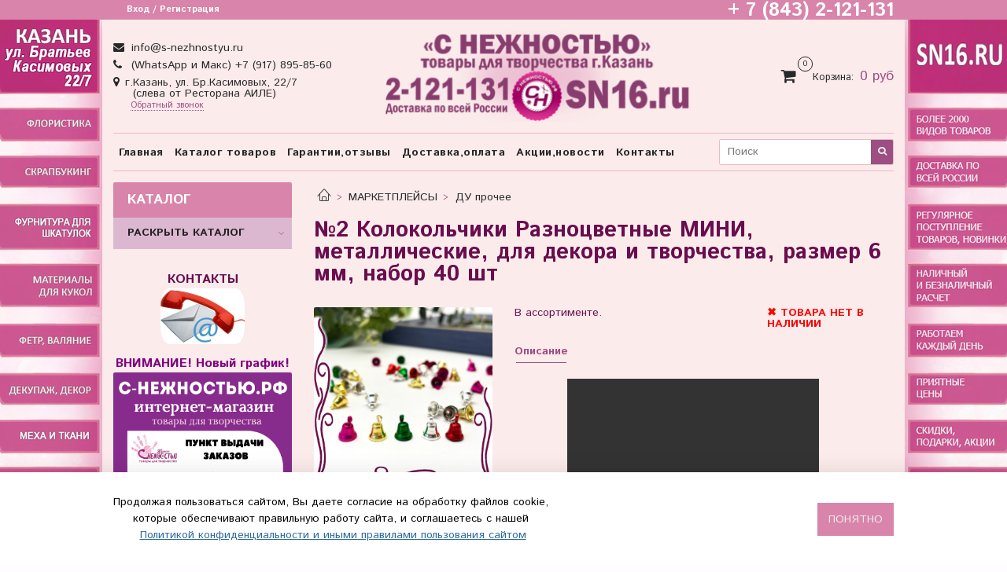

--- FILE ---
content_type: text/html; charset=utf-8
request_url: https://www.s-nezhnostyu.ru/collection/katalog-1-a3b0af/product/2-kolokolchiki-raznotsvetnye-mini-metallicheskie-dlya-dekora-i-tvorchestva-razmer-6-mm-nabor-40-sht
body_size: 41283
content:
<!DOCTYPE html>
<html>
  <head><meta data-config="{&quot;product_id&quot;:375740851}" name="page-config" content="" /><meta data-config="{&quot;money_with_currency_format&quot;:{&quot;delimiter&quot;:&quot;&quot;,&quot;separator&quot;:&quot;.&quot;,&quot;format&quot;:&quot;%n %u&quot;,&quot;unit&quot;:&quot;руб&quot;,&quot;show_price_without_cents&quot;:1},&quot;currency_code&quot;:&quot;RUR&quot;,&quot;currency_iso_code&quot;:&quot;RUB&quot;,&quot;default_currency&quot;:{&quot;title&quot;:&quot;Российский рубль&quot;,&quot;code&quot;:&quot;RUR&quot;,&quot;rate&quot;:1.0,&quot;format_string&quot;:&quot;%n %u&quot;,&quot;unit&quot;:&quot;руб&quot;,&quot;price_separator&quot;:&quot;&quot;,&quot;is_default&quot;:true,&quot;price_delimiter&quot;:&quot;&quot;,&quot;show_price_with_delimiter&quot;:false,&quot;show_price_without_cents&quot;:true},&quot;facebook&quot;:{&quot;pixelActive&quot;:false,&quot;currency_code&quot;:&quot;RUB&quot;,&quot;use_variants&quot;:null},&quot;vk&quot;:{&quot;pixel_active&quot;:null,&quot;price_list_id&quot;:null},&quot;new_ya_metrika&quot;:false,&quot;ecommerce_data_container&quot;:&quot;dataLayer&quot;,&quot;common_js_version&quot;:&quot;v2&quot;,&quot;vue_ui_version&quot;:null,&quot;feedback_captcha_enabled&quot;:null,&quot;account_id&quot;:27007,&quot;hide_items_out_of_stock&quot;:true,&quot;forbid_order_over_existing&quot;:true,&quot;minimum_items_price&quot;:1,&quot;enable_comparison&quot;:true,&quot;locale&quot;:&quot;ru&quot;,&quot;client_group&quot;:null,&quot;consent_to_personal_data&quot;:{&quot;active&quot;:true,&quot;obligatory&quot;:true,&quot;description&quot;:&quot;\u003cp\u003e\u003cspan\u003eНастоящим подтверждаю, что ознакомлен и согласен с условиями\u003c/span\u003e\u0026nbsp;\u003ca href=\&quot;http://www.s-nezhnostyu.ru/page/publichnaya-oferta \&quot; target=\&quot;blank\&quot;\u003eоферты, \u003c/a\u003e\u003ca href=\&quot;http://www.s-nezhnostyu.ru/page/politika-konfidentsialnosti \&quot; target=\&quot;blank\&quot;\u003eполитики конфиденциальности и \u003c/a\u003e\u003ca href=\&quot;http://www.s-nezhnostyu.ru/page/polzovatelskoe-soglashenie\&quot; target=\&quot;blank\&quot;\u003eпользовательского соглашения.\u003c/a\u003e\u003c/p\u003e&quot;},&quot;recaptcha_key&quot;:&quot;6LfXhUEmAAAAAOGNQm5_a2Ach-HWlFKD3Sq7vfFj&quot;,&quot;recaptcha_key_v3&quot;:&quot;6LcZi0EmAAAAAPNov8uGBKSHCvBArp9oO15qAhXa&quot;,&quot;yandex_captcha_key&quot;:&quot;ysc1_ec1ApqrRlTZTXotpTnO8PmXe2ISPHxsd9MO3y0rye822b9d2&quot;,&quot;checkout_float_order_content_block&quot;:false,&quot;available_products_characteristics_ids&quot;:null,&quot;sber_id_app_id&quot;:&quot;5b5a3c11-72e5-4871-8649-4cdbab3ba9a4&quot;,&quot;theme_generation&quot;:2,&quot;quick_checkout_captcha_enabled&quot;:false,&quot;max_order_lines_count&quot;:500,&quot;sber_bnpl_min_amount&quot;:1000,&quot;sber_bnpl_max_amount&quot;:150000,&quot;counter_settings&quot;:{&quot;data_layer_name&quot;:&quot;dataLayer&quot;,&quot;new_counters_setup&quot;:false,&quot;add_to_cart_event&quot;:true,&quot;remove_from_cart_event&quot;:true,&quot;add_to_wishlist_event&quot;:true},&quot;site_setting&quot;:{&quot;show_cart_button&quot;:true,&quot;show_service_button&quot;:false,&quot;show_marketplace_button&quot;:false,&quot;show_quick_checkout_button&quot;:false},&quot;warehouses&quot;:[{&quot;id&quot;:4121774,&quot;title&quot;:&quot;Основной склад&quot;,&quot;array_index&quot;:0}],&quot;captcha_type&quot;:&quot;google&quot;,&quot;human_readable_urls&quot;:false}" name="shop-config" content="" /><meta name='js-evnvironment' content='production' /><meta name='default-locale' content='ru' /><meta name='insales-redefined-api-methods' content="[]" /><script src="/packs/js/shop_bundle-2b0004e7d539ecb78a46.js"></script><script type="text/javascript" src="https://static.insales-cdn.com/assets/common-js/common.v2.25.28.js"></script><script type="text/javascript" src="https://static.insales-cdn.com/assets/static-versioned/v3.72/static/libs/lodash/4.17.21/lodash.min.js"></script>
<!--InsalesCounter -->
<script type="text/javascript">
(function() {
  if (typeof window.__insalesCounterId !== 'undefined') {
    return;
  }

  try {
    Object.defineProperty(window, '__insalesCounterId', {
      value: 27007,
      writable: true,
      configurable: true
    });
  } catch (e) {
    console.error('InsalesCounter: Failed to define property, using fallback:', e);
    window.__insalesCounterId = 27007;
  }

  if (typeof window.__insalesCounterId === 'undefined') {
    console.error('InsalesCounter: Failed to set counter ID');
    return;
  }

  let script = document.createElement('script');
  script.async = true;
  script.src = '/javascripts/insales_counter.js?7';
  let firstScript = document.getElementsByTagName('script')[0];
  firstScript.parentNode.insertBefore(script, firstScript);
})();
</script>
<!-- /InsalesCounter -->

    <!-- meta -->
<meta charset="UTF-8" />



<meta name="keywords" content="№2 Колокольчики Разноцветные МИНИ, металлические, для декора и творчества, размер 6 мм, набор 40 шт – купить в Казани | «С Нежностью»
"/>



  



  <title>
    
    
        №2 Колокольчики Разноцветные МИНИ, металлические, для декора и творчества, размер 6 мм, набор 40 шт – купить в Казани | «С Нежностью»

    
  </title>











  <meta name="description" content=" Купите №2 Колокольчики Разноцветные МИНИ, металлические, для декора и творчества, размер 6 мм, набор 40 шт. Цена - 290 руб. ☎ + 7 (843) 2-121-131.
Смотрите все товары для творчества в разделе «Каталог». 🚚 Быстрая доставка по Казани и всей России.
"/>








<meta name="robots" content="index,follow" />
<meta http-equiv="X-UA-Compatible" content="IE=edge,chrome=1" />
<meta name="viewport" content="width=device-width, initial-scale=1.0" />
<meta name="SKYPE_TOOLBAR" content="SKYPE_TOOLBAR_PARSER_COMPATIBLE" />










<meta name="handle" content="[&quot;all&quot;,&quot;marketpleysy&quot;,&quot;katalog-1-a3b0af&quot;]"/ data-current-collection="[&quot;all&quot;,&quot;marketpleysy&quot;,&quot;katalog-1-a3b0af&quot;]"


>

<style>
  .menu:not(.insales-menu--loaded) {
    display: flex;
    list-style: none;
    margin-left: 0;
    padding-left: 0;
    box-shadow: none;
    width: auto;
    background: transparent;
    flex-direction: row;
    flex-wrap: wrap;
  }

  .menu:not(.insales-menu--loaded) .menu-link {
    display: block;
  }

  .menu:not(.insales-menu--loaded) .menu,
  .menu:not(.insales-menu--loaded) .menu-marker,
  .menu:not(.insales-menu--loaded) .menu-icon {
    display: none;
  }
</style>







<!-- canonical url-->

  <link rel="canonical" href="https://www.s-nezhnostyu.ru/collection/katalog-1-a3b0af/product/2-kolokolchiki-raznotsvetnye-mini-metallicheskie-dlya-dekora-i-tvorchestva-razmer-6-mm-nabor-40-sht"/>


<!-- rss feed-->



<!-- Продукт -->
    <meta property="og:title" content="№2 Колокольчики Разноцветные МИНИ, металлические, для декора и творчества, размер 6 мм, набор 40 шт" />
    <meta property="og:type" content="website" />
    <meta property="og:url" content="https://www.s-nezhnostyu.ru/collection/katalog-1-a3b0af/product/2-kolokolchiki-raznotsvetnye-mini-metallicheskie-dlya-dekora-i-tvorchestva-razmer-6-mm-nabor-40-sht" />

    
      <meta property="og:image" content="https://static.insales-cdn.com/images/products/1/6708/704870964/0A225A44-3E9A-46A3-8AF7-A3C9C5D19002.JPEG" />
    






<!-- icons-->
<link rel="icon" type="image/x-icon" sizes="16x16" href="https://static.insales-cdn.com/assets/1/2433/8300929/1768766398/favicon.ico" />
<link rel="stylesheet" type="text/css"  href="https://static.insales-cdn.com/assets/1/2433/8300929/1768766398/jquery.fancybox.min.css" />



    
  
  <link href="//fonts.googleapis.com/css?family=Istok+Web:300,400,700&subset=cyrillic,latin" rel="stylesheet" />




<link href="//maxcdn.bootstrapcdn.com/font-awesome/4.7.0/css/font-awesome.min.css" rel="stylesheet" />


<link href="https://static.insales-cdn.com/assets/1/2433/8300929/1768766398/theme.css" rel="stylesheet" type="text/css" />
    <style>
      .product-slider-next.swiper-button-next{
        background-image: url(https://static.insales-cdn.com/assets/1/2433/8300929/1768766398/slide-gallery-prev-next.png)!important;
      }
      .product-slider-prev.swiper-button-prev{
	    background-image: url(https://static.insales-cdn.com/assets/1/2433/8300929/1768766398/slide-gallery-prev-next.png)!important;
        -webkit-transform: rotate(180deg);
        -moz-transform: rotate(180deg);
        -ms-transform: rotate(180deg);
        -o-transform: rotate(180deg);
        transform: rotate(180deg);
}
      .container {
        max-width: 1020px;
      }
      .product-slider-prev:before, .product-slider-next:before{
      	display: none;
      }
    </style>
  <meta name='product-id' content='375740851' />
</head>

  <body class="fhg-body">

    <div class="body-wrapper">

      <noscript>
<div class="njs-alert-overlay">
  <div class="njs-alert-wrapper">
    <div class="njs-alert">
      <p>Включите в вашем браузере JavaScript!</p>
    </div>
  </div>
</div>
</noscript>


      <div class="top-panel-wrapper">
        <div class="container">
          <div class="top-panel row js-top-panel-fixed">
  <div class="top-menu-wrapper hidden-sm">
    <a class="client-account-link" href="/client_account/login">
      
        <span>Вход / Регистрация</span>
      
    </a>
  </div>
  <div class="top-menu-wrapper cell- hidden shown-sm">
    <button type="button" class="top-panel-open-sidebar button js-open-sidebar"></button>
  </div>

  <div class="top-menu-icons-block collapse-block hide show-sm cell-">
    <div class="contacts-top-menu hidden shown-sm">
    

      <button type="button" class="contacts-icon js-open-contacts"></button>

    
      <div class="contacts-top-menu-block cell-12 hidden">
        <div class="header-block js-contacts-header cell- ">


          <div class="email text-left ">
            
                <a href="mailto:info@s-nezhnostyu.ru" class="contact-link email">
                   info@s-nezhnostyu.ru
                </a>
              
          </div>

          <div class="phone text-left ">
            
                <a href="tel:(WhatsApp и Макс) +7 (917) 895-85-60" class="contact-link tel">
                  (WhatsApp и Макс) +7 (917) 895-85-60
                </a>
                </br><div class="headeradress">г.Казань, ул. Бр.Касимовых, 22/7<br/>&nbsp;&nbsp;&nbsp;&nbsp;(слева от Ресторана АИЛЕ)</div><a class="backcall-toggle js-backcall-toggle">Обратный звонок</a>
              
          </div>

        </div>

      </div>
    </div>

    <div class="hidden shown-sm">
      <button type="button" class="top-panel-open-search button js-open-search-panel shown-sm"></button>
    </div>

    

    <div class="shopcart-widget-wrapper is-top-panel cell-  hidden shown-sm">
      
<div class="shopcart-widget is-top-panel ">
  <a href="/cart_items " title="Корзина" class="shopcart-widget-link ">
    <span class="shopcart-widget-icon">
        <span class="shopcart-widget-count js-shopcart-widget-count is-top-panel" ></span>
    </span>
    <span class="shopcart-widget-data">
      <span class="shopcart-widget-caption">
      Корзина
      </span>

      <span class="shopcart-widget-amount js-shopcart-widget-amount hidden-md"></span>
    </span>
  </a>

</div>




    </div>
  </div>

  <div class="block-top-panel hidden-sm" >
    <h2><span style="font-size: 18pt;"><strong>+ 7 (843) 2-121-131</strong></span></h2>
  </div>

</div>

        </div>
      </div>

      <div class="container header-wrapper">
        <header class="header">
   <div class="header-inner row flex-between flex-center-sm flex-middle ">
    <div class="left-blocks cell-">
      <div class="left-blocks-inner row flex-middle">

        <div class="header-block js-contacts-header cell-4 hidden-sm ">

          <div class="email text-left hidden-sm">
            
                <a href="mailto:info@s-nezhnostyu.ru" class="contact-link email"> info@s-nezhnostyu.ru</a>
              
          </div>
          <div class="phone text-left text-center-sm hidden-sm">
            
                  <a href="tel:(WhatsApp и Макс) +7 (917) 895-85-60" class="contact-link tel"> (WhatsApp и Макс) +7 (917) 895-85-60</a>
            </br><div class="headeradress" >г.Казань, ул. Бр.Касимовых, 22/7<br/>&nbsp;&nbsp;&nbsp;&nbsp;
(слева от Ресторана АИЛЕ)</div>  <a class="backcall-toggle js-backcall-toggle">Обратный звонок</a>
              
          </div>


        </div>

        <div class="logotype-wrapper cell-5 cell-7-md cell-12-sm ">
          <div class="logotype text-center-sm">
            
            <a title=""С НЕЖНОСТЬЮ" Магазин товаров для творчества и рукоделия" href="/" class="logotype-link">
              
                <img src="https://static.insales-cdn.com/assets/1/2433/8300929/1768766398/logotype.jpg" class="logotype-image" alt=""С НЕЖНОСТЬЮ" Магазин товаров для творчества и рукоделия" title=""С НЕЖНОСТЬЮ" Магазин товаров для творчества и рукоделия" />
              
            </a>
          </div>
        </div>

          <div class="header-info header-block hidden-sm cell-3 cell-3-md cell-12-sm">
            <div class="header-block header-compare">

              

              <div class="shopcart-widget-wrapper  hidden-sm">
                <div class="shopcart-widget in-header">
                  <a href="/cart_items " title="Корзина" class="shopcart-widget-link ">
                    <span class="shopcart-widget-icon">
                        <span class="shopcart-widget-count js-shopcart-widget-count"></span>
                    </span>
                    <span class="shopcart-widget-data">
                      <span class="shopcart-widget-caption">
                      Корзина:
                      </span>

                      <span class="shopcart-widget-amount js-shopcart-widget-amount hidden-sm"></span>
                    </span>
                  </a>

                    <div class="cart-widget-dropdown hidden hidden-sm">
                      <form action="" method="post" class="shopping-cart js-cart-widget-empty" >
                        <div class="cart-body">
                          <div class="cart-list js-cart-dropdown">

                          </div>
                        </div>

                        <div class="cart-footer row flex-between ">

                          <div class=" cart-block-checkout is-cart-dropdown">
                            <div class="cart-total js-shopcart-total-summ"></div>

                            <a class="cart-checkout button is-primary is-cart-dropdown" href="/cart_items">
                              <span class="button-text">
                                Оформить
                              </span>
                            </a>
                          </div>

                        </div>
                        <input type="hidden" name="_method" value="put">
                        <input type="hidden" name="make_order" value="">
                        <input type="hidden" name="lang" value="ru"/>

                      </form>

                      <div class="notice notice-info text-center js-cart-empty" >
                        Ваша корзина пуста
                      </div>

                      
                    </div>
                  </div>
              </div>
            </div>
          </div>

      </div>
    </div>


  </div>

  <div class="main-menu-wrapper hidden-sm">
      








  <ul class="main-menu menu level-1" data-menu-id="main-menu">
    

      

      <li class="main-menu-item menu-item">
        <div class="main-menu-item-controls menu-item-controls">
          

          <a href="/" class="main-menu-link menu-link" data-menu-link-source="menu" data-menu-link-current="no">
            Главная
          </a>
        </div>
      </li>

    

      

      <li class="main-menu-item menu-item">
        <div class="main-menu-item-controls menu-item-controls">
          

          <a href="/collection/katalog-tovarov" class="main-menu-link menu-link" data-menu-link-source="menu" data-menu-link-current="no">
            Каталог товаров
          </a>
        </div>
      </li>

    

      

      <li class="main-menu-item menu-item">
        <div class="main-menu-item-controls menu-item-controls">
          

          <a href="/page/garantii" class="main-menu-link menu-link" data-menu-link-source="menu" data-menu-link-current="no">
            Гарантии,отзывы
          </a>
        </div>
      </li>

    

      

      <li class="main-menu-item menu-item">
        <div class="main-menu-item-controls menu-item-controls">
          

          <a href="/page/dostavka-i-oplata" class="main-menu-link menu-link" data-menu-link-source="menu" data-menu-link-current="no">
            Доставка,оплата
          </a>
        </div>
      </li>

    

      

      <li class="main-menu-item menu-item">
        <div class="main-menu-item-controls menu-item-controls">
          

          <a href="/page/novosti" class="main-menu-link menu-link" data-menu-link-source="menu" data-menu-link-current="no">
            Акции,новости
          </a>
        </div>
      </li>

    

      

      <li class="main-menu-item menu-item">
        <div class="main-menu-item-controls menu-item-controls">
          

          <a href="/page/contacts" class="main-menu-link menu-link" data-menu-link-source="menu" data-menu-link-current="no">
            Контакты
          </a>
        </div>
      </li>

    
  </ul>

  










        <form class="search-widget in-header " action="/search" method="get">
  <input type="text"
          name="q"
          class="search-widget-field"
          value=""
          placeholder="Поиск"
  >

</input>
<button type="submit" class="search-widget-button button is-widget-submit">
  
</button>

  

</form>



  </div>
</header>


<script type="text/javascript">
(function(){
    var _backcallForm = {
      form: {
        classes: 'is-backcall',
      },
      fields: [
        {
          type: 'hidden',
          name: 'subject',
          value: 'Обратный звонок'
        },
        {
          title: 'Имя',
          name: 'from',
          required: true,
          type: "hidden",
          value: "info@s-nezhnostyu.ru"
        },
        {
          title: 'Имя',
          name: 'name',
          required: true,
        },
        {
          title: 'Телефон',
          name: 'phone',
          required: true
        },
        {
          title: 'Какой вопрос и по какому товару',
          name: 'content',
          required: true,
        },
      ],

      sendTo: Shop.sendMessage,
      onValid: function () {},
    };

  $(document).on('click', '.js-backcall-toggle', function (event) {
    event.preventDefault();

    alertify.modal({
      formDefination: _backcallForm
    }).set('title', 'Обратный звонок' );
  });
}());

</script>



      </div>

      <div class="content-wrapper container fhg-content">
        
        

        


        

        

        

        <div class="row product-wrapper">
          <div class="product cell-9 cell-8-md cell-12-sm">
            


<div class="breadcrumb-wrapper">

  <ul class="breadcrumb">

    <li class="breadcrumb-item home">
      <a class="breadcrumb-link home-icon" title="Главная" href="/">

      </a>
    </li>

    
      
      

      
      
        

        

        
      
        

        
          <li class="breadcrumb-item" data-breadcrumbs="2">
            <a class="breadcrumb-link" title="МАРКЕТПЛЕЙСЫ" href="/collection/marketpleysy">МАРКЕТПЛЕЙСЫ</a>
          </li>
          
        

        
      
        

        
          <li class="breadcrumb-item" data-breadcrumbs="3">
            <a class="breadcrumb-link" title="ДУ прочее" href="/collection/katalog-1-a3b0af">ДУ прочее</a>
          </li>
          
        

        
      

    

  </ul>

</div>






<div class="page-headding-wrapper">
  <h1 class="page-headding">
    
      №2 Колокольчики Разноцветные МИНИ, металлические, для декора и творчества, размер 6 мм, набор 40 шт

    
  </h1>
</div><!-- /.page_headding -->

<div class="row">

  <div class="product-gallery-wrapper cell-4 cell-6-md cell-12-sm">
    

    

<div class="product-gallery">
  <div class="gallery-main-wrapper">
    

    <a href="https://static.insales-cdn.com/images/products/1/6708/704870964/0A225A44-3E9A-46A3-8AF7-A3C9C5D19002.JPEG" class="image-wrapper image-wrapper--border"  id="gallery"  title="№2 Колокольчики Разноцветные МИНИ, металлические, для декора и творчества, размер 6 мм, набор 40 шт" data-gallery-count="1" data-border="0A225A44-3E9A-46A3-8AF7-A3C9C5D19002.JPEG">
      <img src="https://static.insales-cdn.com/images/products/1/6708/704870964/large_0A225A44-3E9A-46A3-8AF7-A3C9C5D19002.JPEG" alt="№2 Колокольчики Разноцветные МИНИ, металлические, для декора и творчества, размер 6 мм, набор 40 шт" title="№2 Колокольчики Разноцветные МИНИ, металлические, для декора и творчества, размер 6 мм, набор 40 шт" class="slide-image" >
    </a>
    
  </div>
  <!-- Для тыкалок js -->
  
    <div class="gallery-thumbs-wrapper  hidden-sm">
      <div class="gallery-thumbs" data-slider="gallery-thumbs">
       
        
          <div class="product-slider-controls above-gallery" data-slider-controls>
            <button class="product-slider-prev" data-slider-prev></button>
            <button class="product-slider-next" data-slider-next></button>
          </div>
        
     
        
          <div data-slider-slide >
            
            <a class="slide-inner image-container is-square js-copy-src"   href="https://static.insales-cdn.com/images/products/1/6708/704870964/0A225A44-3E9A-46A3-8AF7-A3C9C5D19002.JPEG" data-gallery-count="1" data-image-large="https://static.insales-cdn.com/images/products/1/6708/704870964/large_0A225A44-3E9A-46A3-8AF7-A3C9C5D19002.JPEG"  title="№2 Колокольчики Разноцветные МИНИ, металлические, для декора и творчества, размер 6 мм, набор 40 шт" >
              <img src="https://static.insales-cdn.com/images/products/1/6708/704870964/medium_0A225A44-3E9A-46A3-8AF7-A3C9C5D19002.JPEG" class="slide-image" alt="№2 Колокольчики Разноцветные МИНИ, металлические, для декора и творчества, размер 6 мм, набор 40 шт" title="№2 Колокольчики Разноцветные МИНИ, металлические, для декора и творчества, размер 6 мм, набор 40 шт" >
            </a>
          </div>
        
          <div data-slider-slide >
            
            <a class="slide-inner image-container is-square js-copy-src"   href="https://static.insales-cdn.com/images/products/1/6736/704870992/1364523.jpg" data-gallery-count="2" data-image-large="https://static.insales-cdn.com/images/products/1/6736/704870992/large_1364523.jpg"  title="№2 Колокольчики Разноцветные МИНИ, металлические, для декора и творчества, размер 6 мм, набор 40 шт" >
              <img src="https://static.insales-cdn.com/images/products/1/6736/704870992/medium_1364523.jpg" class="slide-image" alt="№2 Колокольчики Разноцветные МИНИ, металлические, для декора и творчества, размер 6 мм, набор 40 шт" title="№2 Колокольчики Разноцветные МИНИ, металлические, для декора и творчества, размер 6 мм, набор 40 шт" >
            </a>
          </div>
        
          <div data-slider-slide >
            
            <a class="slide-inner image-container is-square js-copy-src"   href="https://static.insales-cdn.com/images/products/1/6750/704871006/1364524.jpg" data-gallery-count="3" data-image-large="https://static.insales-cdn.com/images/products/1/6750/704871006/large_1364524.jpg"  title="№2 Колокольчики Разноцветные МИНИ, металлические, для декора и творчества, размер 6 мм, набор 40 шт" >
              <img src="https://static.insales-cdn.com/images/products/1/6750/704871006/medium_1364524.jpg" class="slide-image" alt="№2 Колокольчики Разноцветные МИНИ, металлические, для декора и творчества, размер 6 мм, набор 40 шт" title="№2 Колокольчики Разноцветные МИНИ, металлические, для декора и творчества, размер 6 мм, набор 40 шт" >
            </a>
          </div>
        
          <div data-slider-slide >
            
            <a class="slide-inner image-container is-square js-copy-src"   href="https://static.insales-cdn.com/images/products/1/6875/704871131/700__8_.jpg" data-gallery-count="4" data-image-large="https://static.insales-cdn.com/images/products/1/6875/704871131/large_700__8_.jpg"  title="№2 Колокольчики Разноцветные МИНИ, металлические, для декора и творчества, размер 6 мм, набор 40 шт" >
              <img src="https://static.insales-cdn.com/images/products/1/6875/704871131/medium_700__8_.jpg" class="slide-image" alt="№2 Колокольчики Разноцветные МИНИ, металлические, для декора и творчества, размер 6 мм, набор 40 шт" title="№2 Колокольчики Разноцветные МИНИ, металлические, для декора и творчества, размер 6 мм, набор 40 шт" >
            </a>
          </div>
        
          <div data-slider-slide >
            
            <a class="slide-inner image-container is-square js-copy-src"   href="https://static.insales-cdn.com/images/products/1/6882/704871138/700__9_.jpg" data-gallery-count="5" data-image-large="https://static.insales-cdn.com/images/products/1/6882/704871138/large_700__9_.jpg"  title="№2 Колокольчики Разноцветные МИНИ, металлические, для декора и творчества, размер 6 мм, набор 40 шт" >
              <img src="https://static.insales-cdn.com/images/products/1/6882/704871138/medium_700__9_.jpg" class="slide-image" alt="№2 Колокольчики Разноцветные МИНИ, металлические, для декора и творчества, размер 6 мм, набор 40 шт" title="№2 Колокольчики Разноцветные МИНИ, металлические, для декора и творчества, размер 6 мм, набор 40 шт" >
            </a>
          </div>
        
          <div data-slider-slide >
            
            <a class="slide-inner image-container is-square js-copy-src"   href="https://static.insales-cdn.com/images/products/1/6724/704870980/1364523-1.jpg" data-gallery-count="6" data-image-large="https://static.insales-cdn.com/images/products/1/6724/704870980/large_1364523-1.jpg"  title="№2 Колокольчики Разноцветные МИНИ, металлические, для декора и творчества, размер 6 мм, набор 40 шт" >
              <img src="https://static.insales-cdn.com/images/products/1/6724/704870980/medium_1364523-1.jpg" class="slide-image" alt="№2 Колокольчики Разноцветные МИНИ, металлические, для декора и творчества, размер 6 мм, набор 40 шт" title="№2 Колокольчики Разноцветные МИНИ, металлические, для декора и творчества, размер 6 мм, набор 40 шт" >
            </a>
          </div>
        
          <div data-slider-slide >
            
            <a class="slide-inner image-container is-square js-copy-src"   href="https://static.insales-cdn.com/images/products/1/6770/704871026/1825.jpg" data-gallery-count="7" data-image-large="https://static.insales-cdn.com/images/products/1/6770/704871026/large_1825.jpg"  title="№2 Колокольчики Разноцветные МИНИ, металлические, для декора и творчества, размер 6 мм, набор 40 шт" >
              <img src="https://static.insales-cdn.com/images/products/1/6770/704871026/medium_1825.jpg" class="slide-image" alt="№2 Колокольчики Разноцветные МИНИ, металлические, для декора и творчества, размер 6 мм, набор 40 шт" title="№2 Колокольчики Разноцветные МИНИ, металлические, для декора и творчества, размер 6 мм, набор 40 шт" >
            </a>
          </div>
        
          <div data-slider-slide >
            
            <a class="slide-inner image-container is-square js-copy-src"   href="https://static.insales-cdn.com/images/products/1/6829/704871085/700__16_.jpg" data-gallery-count="8" data-image-large="https://static.insales-cdn.com/images/products/1/6829/704871085/large_700__16_.jpg"  title="№2 Колокольчики Разноцветные МИНИ, металлические, для декора и творчества, размер 6 мм, набор 40 шт" >
              <img src="https://static.insales-cdn.com/images/products/1/6829/704871085/medium_700__16_.jpg" class="slide-image" alt="№2 Колокольчики Разноцветные МИНИ, металлические, для декора и творчества, размер 6 мм, набор 40 шт" title="№2 Колокольчики Разноцветные МИНИ, металлические, для декора и творчества, размер 6 мм, набор 40 шт" >
            </a>
          </div>
        
          <div data-slider-slide >
            
            <a class="slide-inner image-container is-square js-copy-src"   href="https://static.insales-cdn.com/images/products/1/6838/704871094/700__17_.jpg" data-gallery-count="9" data-image-large="https://static.insales-cdn.com/images/products/1/6838/704871094/large_700__17_.jpg"  title="№2 Колокольчики Разноцветные МИНИ, металлические, для декора и творчества, размер 6 мм, набор 40 шт" >
              <img src="https://static.insales-cdn.com/images/products/1/6838/704871094/medium_700__17_.jpg" class="slide-image" alt="№2 Колокольчики Разноцветные МИНИ, металлические, для декора и творчества, размер 6 мм, набор 40 шт" title="№2 Колокольчики Разноцветные МИНИ, металлические, для декора и творчества, размер 6 мм, набор 40 шт" >
            </a>
          </div>
        
          <div data-slider-slide >
            
            <a class="slide-inner image-container is-square js-copy-src"   href="https://static.insales-cdn.com/images/products/1/6862/704871118/700__18_.jpg" data-gallery-count="10" data-image-large="https://static.insales-cdn.com/images/products/1/6862/704871118/large_700__18_.jpg"  title="№2 Колокольчики Разноцветные МИНИ, металлические, для декора и творчества, размер 6 мм, набор 40 шт" >
              <img src="https://static.insales-cdn.com/images/products/1/6862/704871118/medium_700__18_.jpg" class="slide-image" alt="№2 Колокольчики Разноцветные МИНИ, металлические, для декора и творчества, размер 6 мм, набор 40 шт" title="№2 Колокольчики Разноцветные МИНИ, металлические, для декора и творчества, размер 6 мм, набор 40 шт" >
            </a>
          </div>
        
          <div data-slider-slide >
            
            <a class="slide-inner image-container is-square js-copy-src"   href="https://static.insales-cdn.com/images/products/1/6902/704871158/C21E7192-0A71-44B7-A6E1-7EB5A91B4959.JPEG" data-gallery-count="11" data-image-large="https://static.insales-cdn.com/images/products/1/6902/704871158/large_C21E7192-0A71-44B7-A6E1-7EB5A91B4959.JPEG"  title="№2 Колокольчики Разноцветные МИНИ, металлические, для декора и творчества, размер 6 мм, набор 40 шт" >
              <img src="https://static.insales-cdn.com/images/products/1/6902/704871158/medium_C21E7192-0A71-44B7-A6E1-7EB5A91B4959.JPEG" class="slide-image" alt="№2 Колокольчики Разноцветные МИНИ, металлические, для декора и творчества, размер 6 мм, набор 40 шт" title="№2 Колокольчики Разноцветные МИНИ, металлические, для декора и творчества, размер 6 мм, набор 40 шт" >
            </a>
          </div>
        
          <div data-slider-slide >
            
            <a class="slide-inner image-container is-square js-copy-src"   href="https://static.insales-cdn.com/images/products/1/6919/704871175/CD0EC536-A41C-4DCC-888C-E1DA0F8A3E36.JPEG" data-gallery-count="12" data-image-large="https://static.insales-cdn.com/images/products/1/6919/704871175/large_CD0EC536-A41C-4DCC-888C-E1DA0F8A3E36.JPEG"  title="№2 Колокольчики Разноцветные МИНИ, металлические, для декора и творчества, размер 6 мм, набор 40 шт" >
              <img src="https://static.insales-cdn.com/images/products/1/6919/704871175/medium_CD0EC536-A41C-4DCC-888C-E1DA0F8A3E36.JPEG" class="slide-image" alt="№2 Колокольчики Разноцветные МИНИ, металлические, для декора и творчества, размер 6 мм, набор 40 шт" title="№2 Колокольчики Разноцветные МИНИ, металлические, для декора и творчества, размер 6 мм, набор 40 шт" >
            </a>
          </div>
        
          <div data-slider-slide >
            
            <a class="slide-inner image-container is-square js-copy-src"   href="https://static.insales-cdn.com/images/products/1/6952/704871208/D2B573D5-1462-4EB2-9AD8-B51BB4EDE7D4.JPEG" data-gallery-count="13" data-image-large="https://static.insales-cdn.com/images/products/1/6952/704871208/large_D2B573D5-1462-4EB2-9AD8-B51BB4EDE7D4.JPEG"  title="№2 Колокольчики Разноцветные МИНИ, металлические, для декора и творчества, размер 6 мм, набор 40 шт" >
              <img src="https://static.insales-cdn.com/images/products/1/6952/704871208/medium_D2B573D5-1462-4EB2-9AD8-B51BB4EDE7D4.JPEG" class="slide-image" alt="№2 Колокольчики Разноцветные МИНИ, металлические, для декора и творчества, размер 6 мм, набор 40 шт" title="№2 Колокольчики Разноцветные МИНИ, металлические, для декора и творчества, размер 6 мм, набор 40 шт" >
            </a>
          </div>
        
          <div data-slider-slide >
            
            <a class="slide-inner image-container is-square js-copy-src"   href="https://static.insales-cdn.com/images/products/1/6794/704871050/700_-_2020-11-02T164228.172.jpg" data-gallery-count="14" data-image-large="https://static.insales-cdn.com/images/products/1/6794/704871050/large_700_-_2020-11-02T164228.172.jpg"  title="№2 Колокольчики Разноцветные МИНИ, металлические, для декора и творчества, размер 6 мм, набор 40 шт" >
              <img src="https://static.insales-cdn.com/images/products/1/6794/704871050/medium_700_-_2020-11-02T164228.172.jpg" class="slide-image" alt="№2 Колокольчики Разноцветные МИНИ, металлические, для декора и творчества, размер 6 мм, набор 40 шт" title="№2 Колокольчики Разноцветные МИНИ, металлические, для декора и творчества, размер 6 мм, набор 40 шт" >
            </a>
          </div>
        
          <div data-slider-slide >
            
            <a class="slide-inner image-container is-square js-copy-src"   href="https://static.insales-cdn.com/images/products/1/6801/704871057/700_-_2020-11-02T164445.025.jpg" data-gallery-count="15" data-image-large="https://static.insales-cdn.com/images/products/1/6801/704871057/large_700_-_2020-11-02T164445.025.jpg"  title="№2 Колокольчики Разноцветные МИНИ, металлические, для декора и творчества, размер 6 мм, набор 40 шт" >
              <img src="https://static.insales-cdn.com/images/products/1/6801/704871057/medium_700_-_2020-11-02T164445.025.jpg" class="slide-image" alt="№2 Колокольчики Разноцветные МИНИ, металлические, для декора и творчества, размер 6 мм, набор 40 шт" title="№2 Колокольчики Разноцветные МИНИ, металлические, для декора и творчества, размер 6 мм, набор 40 шт" >
            </a>
          </div>
        
          <div data-slider-slide >
            
            <a class="slide-inner image-container is-square js-copy-src"   href="https://static.insales-cdn.com/images/products/1/6908/704871164/CA051D40-7BDB-44D1-8C2B-71081C250421.JPEG" data-gallery-count="16" data-image-large="https://static.insales-cdn.com/images/products/1/6908/704871164/large_CA051D40-7BDB-44D1-8C2B-71081C250421.JPEG"  title="№2 Колокольчики Разноцветные МИНИ, металлические, для декора и творчества, размер 6 мм, набор 40 шт" >
              <img src="https://static.insales-cdn.com/images/products/1/6908/704871164/medium_CA051D40-7BDB-44D1-8C2B-71081C250421.JPEG" class="slide-image" alt="№2 Колокольчики Разноцветные МИНИ, металлические, для декора и творчества, размер 6 мм, набор 40 шт" title="№2 Колокольчики Разноцветные МИНИ, металлические, для декора и творчества, размер 6 мм, набор 40 шт" >
            </a>
          </div>
        
          <div data-slider-slide >
            
            <a class="slide-inner image-container is-square js-copy-src"   href="https://static.insales-cdn.com/images/products/1/6822/704871078/700_-_2020-11-02T164459.067.jpg" data-gallery-count="17" data-image-large="https://static.insales-cdn.com/images/products/1/6822/704871078/large_700_-_2020-11-02T164459.067.jpg"  title="№2 Колокольчики Разноцветные МИНИ, металлические, для декора и творчества, размер 6 мм, набор 40 шт" >
              <img src="https://static.insales-cdn.com/images/products/1/6822/704871078/medium_700_-_2020-11-02T164459.067.jpg" class="slide-image" alt="№2 Колокольчики Разноцветные МИНИ, металлические, для декора и творчества, размер 6 мм, набор 40 шт" title="№2 Колокольчики Разноцветные МИНИ, металлические, для декора и творчества, размер 6 мм, набор 40 шт" >
            </a>
          </div>
        
          <div data-slider-slide >
            
            <a class="slide-inner image-container is-square js-copy-src"   href="https://static.insales-cdn.com/images/products/1/2998/704867254/700_-_2020-11-02T164237.239.jpg" data-gallery-count="18" data-image-large="https://static.insales-cdn.com/images/products/1/2998/704867254/large_700_-_2020-11-02T164237.239.jpg"  title="№2 Колокольчики Разноцветные МИНИ, металлические, для декора и творчества, размер 6 мм, набор 40 шт" >
              <img src="https://static.insales-cdn.com/images/products/1/2998/704867254/medium_700_-_2020-11-02T164237.239.jpg" class="slide-image" alt="№2 Колокольчики Разноцветные МИНИ, металлические, для декора и творчества, размер 6 мм, набор 40 шт" title="№2 Колокольчики Разноцветные МИНИ, металлические, для декора и творчества, размер 6 мм, набор 40 шт" >
            </a>
          </div>
        
          <div data-slider-slide >
            
            <a class="slide-inner image-container is-square js-copy-src"   href="https://static.insales-cdn.com/images/products/1/6781/704871037/3A9D9D57-6342-4234-938D-2475906E4793.JPEG" data-gallery-count="19" data-image-large="https://static.insales-cdn.com/images/products/1/6781/704871037/large_3A9D9D57-6342-4234-938D-2475906E4793.JPEG"  title="№2 Колокольчики Разноцветные МИНИ, металлические, для декора и творчества, размер 6 мм, набор 40 шт" >
              <img src="https://static.insales-cdn.com/images/products/1/6781/704871037/medium_3A9D9D57-6342-4234-938D-2475906E4793.JPEG" class="slide-image" alt="№2 Колокольчики Разноцветные МИНИ, металлические, для декора и творчества, размер 6 мм, набор 40 шт" title="№2 Колокольчики Разноцветные МИНИ, металлические, для декора и творчества, размер 6 мм, набор 40 шт" >
            </a>
          </div>
        
          <div data-slider-slide >
            
            <a class="slide-inner image-container is-square js-copy-src"   href="https://static.insales-cdn.com/images/products/1/6756/704871012/13B21562-4D0A-46D2-AAC4-4147B06F0659.JPEG" data-gallery-count="20" data-image-large="https://static.insales-cdn.com/images/products/1/6756/704871012/large_13B21562-4D0A-46D2-AAC4-4147B06F0659.JPEG"  title="№2 Колокольчики Разноцветные МИНИ, металлические, для декора и творчества, размер 6 мм, набор 40 шт" >
              <img src="https://static.insales-cdn.com/images/products/1/6756/704871012/medium_13B21562-4D0A-46D2-AAC4-4147B06F0659.JPEG" class="slide-image" alt="№2 Колокольчики Разноцветные МИНИ, металлические, для декора и творчества, размер 6 мм, набор 40 шт" title="№2 Колокольчики Разноцветные МИНИ, металлические, для декора и творчества, размер 6 мм, набор 40 шт" >
            </a>
          </div>
        
      </div>
    </div>
  

<!-- Для планшетов -->
  
    <div class="gallery-thumbs-wrapper mobile-wrapper hidden shown-sm">
      <div class="gallery-thumbs" data-slider="gallery-thumbs-mobile">
        
          <div class="product-slider-controls gallery-controls" data-slider-controls>
            <button class="product-slider-prev" data-slider-prev></button>
            <button class="product-slider-next" data-slider-next></button>
          </div>
        

        
          <div data-slider-slide >
            
            <a class="slide-inner image-container"
                data-fancybox="gallery"
                href="https://static.insales-cdn.com/images/products/1/6708/704870964/0A225A44-3E9A-46A3-8AF7-A3C9C5D19002.JPEG"
                title="№2 Колокольчики Разноцветные МИНИ, металлические, для декора и творчества, размер 6 мм, набор 40 шт"
                data-caption="№2 Колокольчики Разноцветные МИНИ, металлические, для декора и творчества, размер 6 мм, набор 40 шт"
                data-slide-number="1"
            >
              <img src="https://static.insales-cdn.com/images/products/1/6708/704870964/large_0A225A44-3E9A-46A3-8AF7-A3C9C5D19002.JPEG"
                class="slide-image"
              >
            </a>
          </div>
        
          <div data-slider-slide >
            
            <a class="slide-inner image-container"
                data-fancybox="gallery"
                href="https://static.insales-cdn.com/images/products/1/6736/704870992/1364523.jpg"
                title="№2 Колокольчики Разноцветные МИНИ, металлические, для декора и творчества, размер 6 мм, набор 40 шт"
                data-caption="№2 Колокольчики Разноцветные МИНИ, металлические, для декора и творчества, размер 6 мм, набор 40 шт"
                data-slide-number="2"
            >
              <img src="https://static.insales-cdn.com/images/products/1/6736/704870992/large_1364523.jpg"
                class="slide-image"
              >
            </a>
          </div>
        
          <div data-slider-slide >
            
            <a class="slide-inner image-container"
                data-fancybox="gallery"
                href="https://static.insales-cdn.com/images/products/1/6750/704871006/1364524.jpg"
                title="№2 Колокольчики Разноцветные МИНИ, металлические, для декора и творчества, размер 6 мм, набор 40 шт"
                data-caption="№2 Колокольчики Разноцветные МИНИ, металлические, для декора и творчества, размер 6 мм, набор 40 шт"
                data-slide-number="3"
            >
              <img src="https://static.insales-cdn.com/images/products/1/6750/704871006/large_1364524.jpg"
                class="slide-image"
              >
            </a>
          </div>
        
          <div data-slider-slide >
            
            <a class="slide-inner image-container"
                data-fancybox="gallery"
                href="https://static.insales-cdn.com/images/products/1/6875/704871131/700__8_.jpg"
                title="№2 Колокольчики Разноцветные МИНИ, металлические, для декора и творчества, размер 6 мм, набор 40 шт"
                data-caption="№2 Колокольчики Разноцветные МИНИ, металлические, для декора и творчества, размер 6 мм, набор 40 шт"
                data-slide-number="4"
            >
              <img src="https://static.insales-cdn.com/images/products/1/6875/704871131/large_700__8_.jpg"
                class="slide-image"
              >
            </a>
          </div>
        
          <div data-slider-slide >
            
            <a class="slide-inner image-container"
                data-fancybox="gallery"
                href="https://static.insales-cdn.com/images/products/1/6882/704871138/700__9_.jpg"
                title="№2 Колокольчики Разноцветные МИНИ, металлические, для декора и творчества, размер 6 мм, набор 40 шт"
                data-caption="№2 Колокольчики Разноцветные МИНИ, металлические, для декора и творчества, размер 6 мм, набор 40 шт"
                data-slide-number="5"
            >
              <img src="https://static.insales-cdn.com/images/products/1/6882/704871138/large_700__9_.jpg"
                class="slide-image"
              >
            </a>
          </div>
        
          <div data-slider-slide >
            
            <a class="slide-inner image-container"
                data-fancybox="gallery"
                href="https://static.insales-cdn.com/images/products/1/6724/704870980/1364523-1.jpg"
                title="№2 Колокольчики Разноцветные МИНИ, металлические, для декора и творчества, размер 6 мм, набор 40 шт"
                data-caption="№2 Колокольчики Разноцветные МИНИ, металлические, для декора и творчества, размер 6 мм, набор 40 шт"
                data-slide-number="6"
            >
              <img src="https://static.insales-cdn.com/images/products/1/6724/704870980/large_1364523-1.jpg"
                class="slide-image"
              >
            </a>
          </div>
        
          <div data-slider-slide >
            
            <a class="slide-inner image-container"
                data-fancybox="gallery"
                href="https://static.insales-cdn.com/images/products/1/6770/704871026/1825.jpg"
                title="№2 Колокольчики Разноцветные МИНИ, металлические, для декора и творчества, размер 6 мм, набор 40 шт"
                data-caption="№2 Колокольчики Разноцветные МИНИ, металлические, для декора и творчества, размер 6 мм, набор 40 шт"
                data-slide-number="7"
            >
              <img src="https://static.insales-cdn.com/images/products/1/6770/704871026/large_1825.jpg"
                class="slide-image"
              >
            </a>
          </div>
        
          <div data-slider-slide >
            
            <a class="slide-inner image-container"
                data-fancybox="gallery"
                href="https://static.insales-cdn.com/images/products/1/6829/704871085/700__16_.jpg"
                title="№2 Колокольчики Разноцветные МИНИ, металлические, для декора и творчества, размер 6 мм, набор 40 шт"
                data-caption="№2 Колокольчики Разноцветные МИНИ, металлические, для декора и творчества, размер 6 мм, набор 40 шт"
                data-slide-number="8"
            >
              <img src="https://static.insales-cdn.com/images/products/1/6829/704871085/large_700__16_.jpg"
                class="slide-image"
              >
            </a>
          </div>
        
          <div data-slider-slide >
            
            <a class="slide-inner image-container"
                data-fancybox="gallery"
                href="https://static.insales-cdn.com/images/products/1/6838/704871094/700__17_.jpg"
                title="№2 Колокольчики Разноцветные МИНИ, металлические, для декора и творчества, размер 6 мм, набор 40 шт"
                data-caption="№2 Колокольчики Разноцветные МИНИ, металлические, для декора и творчества, размер 6 мм, набор 40 шт"
                data-slide-number="9"
            >
              <img src="https://static.insales-cdn.com/images/products/1/6838/704871094/large_700__17_.jpg"
                class="slide-image"
              >
            </a>
          </div>
        
          <div data-slider-slide >
            
            <a class="slide-inner image-container"
                data-fancybox="gallery"
                href="https://static.insales-cdn.com/images/products/1/6862/704871118/700__18_.jpg"
                title="№2 Колокольчики Разноцветные МИНИ, металлические, для декора и творчества, размер 6 мм, набор 40 шт"
                data-caption="№2 Колокольчики Разноцветные МИНИ, металлические, для декора и творчества, размер 6 мм, набор 40 шт"
                data-slide-number="10"
            >
              <img src="https://static.insales-cdn.com/images/products/1/6862/704871118/large_700__18_.jpg"
                class="slide-image"
              >
            </a>
          </div>
        
          <div data-slider-slide >
            
            <a class="slide-inner image-container"
                data-fancybox="gallery"
                href="https://static.insales-cdn.com/images/products/1/6902/704871158/C21E7192-0A71-44B7-A6E1-7EB5A91B4959.JPEG"
                title="№2 Колокольчики Разноцветные МИНИ, металлические, для декора и творчества, размер 6 мм, набор 40 шт"
                data-caption="№2 Колокольчики Разноцветные МИНИ, металлические, для декора и творчества, размер 6 мм, набор 40 шт"
                data-slide-number="11"
            >
              <img src="https://static.insales-cdn.com/images/products/1/6902/704871158/large_C21E7192-0A71-44B7-A6E1-7EB5A91B4959.JPEG"
                class="slide-image"
              >
            </a>
          </div>
        
          <div data-slider-slide >
            
            <a class="slide-inner image-container"
                data-fancybox="gallery"
                href="https://static.insales-cdn.com/images/products/1/6919/704871175/CD0EC536-A41C-4DCC-888C-E1DA0F8A3E36.JPEG"
                title="№2 Колокольчики Разноцветные МИНИ, металлические, для декора и творчества, размер 6 мм, набор 40 шт"
                data-caption="№2 Колокольчики Разноцветные МИНИ, металлические, для декора и творчества, размер 6 мм, набор 40 шт"
                data-slide-number="12"
            >
              <img src="https://static.insales-cdn.com/images/products/1/6919/704871175/large_CD0EC536-A41C-4DCC-888C-E1DA0F8A3E36.JPEG"
                class="slide-image"
              >
            </a>
          </div>
        
          <div data-slider-slide >
            
            <a class="slide-inner image-container"
                data-fancybox="gallery"
                href="https://static.insales-cdn.com/images/products/1/6952/704871208/D2B573D5-1462-4EB2-9AD8-B51BB4EDE7D4.JPEG"
                title="№2 Колокольчики Разноцветные МИНИ, металлические, для декора и творчества, размер 6 мм, набор 40 шт"
                data-caption="№2 Колокольчики Разноцветные МИНИ, металлические, для декора и творчества, размер 6 мм, набор 40 шт"
                data-slide-number="13"
            >
              <img src="https://static.insales-cdn.com/images/products/1/6952/704871208/large_D2B573D5-1462-4EB2-9AD8-B51BB4EDE7D4.JPEG"
                class="slide-image"
              >
            </a>
          </div>
        
          <div data-slider-slide >
            
            <a class="slide-inner image-container"
                data-fancybox="gallery"
                href="https://static.insales-cdn.com/images/products/1/6794/704871050/700_-_2020-11-02T164228.172.jpg"
                title="№2 Колокольчики Разноцветные МИНИ, металлические, для декора и творчества, размер 6 мм, набор 40 шт"
                data-caption="№2 Колокольчики Разноцветные МИНИ, металлические, для декора и творчества, размер 6 мм, набор 40 шт"
                data-slide-number="14"
            >
              <img src="https://static.insales-cdn.com/images/products/1/6794/704871050/large_700_-_2020-11-02T164228.172.jpg"
                class="slide-image"
              >
            </a>
          </div>
        
          <div data-slider-slide >
            
            <a class="slide-inner image-container"
                data-fancybox="gallery"
                href="https://static.insales-cdn.com/images/products/1/6801/704871057/700_-_2020-11-02T164445.025.jpg"
                title="№2 Колокольчики Разноцветные МИНИ, металлические, для декора и творчества, размер 6 мм, набор 40 шт"
                data-caption="№2 Колокольчики Разноцветные МИНИ, металлические, для декора и творчества, размер 6 мм, набор 40 шт"
                data-slide-number="15"
            >
              <img src="https://static.insales-cdn.com/images/products/1/6801/704871057/large_700_-_2020-11-02T164445.025.jpg"
                class="slide-image"
              >
            </a>
          </div>
        
          <div data-slider-slide >
            
            <a class="slide-inner image-container"
                data-fancybox="gallery"
                href="https://static.insales-cdn.com/images/products/1/6908/704871164/CA051D40-7BDB-44D1-8C2B-71081C250421.JPEG"
                title="№2 Колокольчики Разноцветные МИНИ, металлические, для декора и творчества, размер 6 мм, набор 40 шт"
                data-caption="№2 Колокольчики Разноцветные МИНИ, металлические, для декора и творчества, размер 6 мм, набор 40 шт"
                data-slide-number="16"
            >
              <img src="https://static.insales-cdn.com/images/products/1/6908/704871164/large_CA051D40-7BDB-44D1-8C2B-71081C250421.JPEG"
                class="slide-image"
              >
            </a>
          </div>
        
          <div data-slider-slide >
            
            <a class="slide-inner image-container"
                data-fancybox="gallery"
                href="https://static.insales-cdn.com/images/products/1/6822/704871078/700_-_2020-11-02T164459.067.jpg"
                title="№2 Колокольчики Разноцветные МИНИ, металлические, для декора и творчества, размер 6 мм, набор 40 шт"
                data-caption="№2 Колокольчики Разноцветные МИНИ, металлические, для декора и творчества, размер 6 мм, набор 40 шт"
                data-slide-number="17"
            >
              <img src="https://static.insales-cdn.com/images/products/1/6822/704871078/large_700_-_2020-11-02T164459.067.jpg"
                class="slide-image"
              >
            </a>
          </div>
        
          <div data-slider-slide >
            
            <a class="slide-inner image-container"
                data-fancybox="gallery"
                href="https://static.insales-cdn.com/images/products/1/2998/704867254/700_-_2020-11-02T164237.239.jpg"
                title="№2 Колокольчики Разноцветные МИНИ, металлические, для декора и творчества, размер 6 мм, набор 40 шт"
                data-caption="№2 Колокольчики Разноцветные МИНИ, металлические, для декора и творчества, размер 6 мм, набор 40 шт"
                data-slide-number="18"
            >
              <img src="https://static.insales-cdn.com/images/products/1/2998/704867254/large_700_-_2020-11-02T164237.239.jpg"
                class="slide-image"
              >
            </a>
          </div>
        
          <div data-slider-slide >
            
            <a class="slide-inner image-container"
                data-fancybox="gallery"
                href="https://static.insales-cdn.com/images/products/1/6781/704871037/3A9D9D57-6342-4234-938D-2475906E4793.JPEG"
                title="№2 Колокольчики Разноцветные МИНИ, металлические, для декора и творчества, размер 6 мм, набор 40 шт"
                data-caption="№2 Колокольчики Разноцветные МИНИ, металлические, для декора и творчества, размер 6 мм, набор 40 шт"
                data-slide-number="19"
            >
              <img src="https://static.insales-cdn.com/images/products/1/6781/704871037/large_3A9D9D57-6342-4234-938D-2475906E4793.JPEG"
                class="slide-image"
              >
            </a>
          </div>
        
          <div data-slider-slide >
            
            <a class="slide-inner image-container"
                data-fancybox="gallery"
                href="https://static.insales-cdn.com/images/products/1/6756/704871012/13B21562-4D0A-46D2-AAC4-4147B06F0659.JPEG"
                title="№2 Колокольчики Разноцветные МИНИ, металлические, для декора и творчества, размер 6 мм, набор 40 шт"
                data-caption="№2 Колокольчики Разноцветные МИНИ, металлические, для декора и творчества, размер 6 мм, набор 40 шт"
                data-slide-number="20"
            >
              <img src="https://static.insales-cdn.com/images/products/1/6756/704871012/large_13B21562-4D0A-46D2-AAC4-4147B06F0659.JPEG"
                class="slide-image"
              >
            </a>
          </div>
        

      </div>
    </div>

  
<div style="margin:15px 0;" class="hidden-sm"><p style="text-align: center;">&nbsp;</p>
<table style="display: block; width: 229.665px; background-color: #fffeff; border: 2px solid #600039; margin: 0px auto; height: 255x;">
<tbody>
<tr style="height: 13px; text-align: center;">
<td style="width: 230.665px; height: 13px; border: 1px solid #600039; text-align: center;">
<p><span style="color: #800080; font-size: 8pt;"><span style="color: #ff0000;">&nbsp; &nbsp;<br /></span><span style="font-size: 18pt;"><strong><span style="color: #ff0000;">СКИДКА </span></strong></span><span style="font-size: large;"><strong><span style="color: #ff0000;"><span style="font-size: 18pt;">5 %&nbsp;</span></span></strong></span><strong><span style="color: #ff0000;"><br /></span></strong></span></p>
<p><strong><span style="color: #ff0000;"><span style="font-size: 12pt;"><a title="Подписка на новости магазина" rel="noopener" href="http://www.s-nezhnostyu.ru/page/podpiska-na-novosti-magazina" target="_blank"><span style="color: #ff0000; text-decoration: underline;"><img src='https://static.insales-cdn.com/files/1/7847/13917863/original/кнопка_получить.png' height="40" /></span></a></span><br /></span></strong></p>
</td>
</tr>
<tr style="height: 37.4005px;">
<td style="width: 230.665px; height: 37.4005px; border: 1px solid #600039; text-align: center;">
<p style="text-align: center;"><span style="color: #800080;"><strong style="color: #000000;"><span style="color: #800080;">Пункт выдачи в г.Казань! <br /></span></strong></span><span style="color: #800080;"><strong style="color: #000000;"><span style="color: #800080;">Есть самовывоз,<br />доставка</span></strong><span style="color: #000000;"> курьером по <br /></span></span><span style="color: #800080;"><span style="color: #000000;">г. Казань&nbsp;</span><span style="color: #000000;">в течение&nbsp;<br /></span><span style="color: #800080;"><span style="color: #000000;">1-2 раб.дней.</span><br style="color: #000000;" /><strong style="color: #000000;"><span style="color: #800080;">Отправляем заказы </span><br /><span style="color: #800080;">по всей России.</span><br /></strong><span style="color: #000000;">Обо всех способах <span>доставки<br />и оплаты&nbsp;<strong style="color: #993366; font-size: 18.6667px;"><span style="text-decoration: underline;"><a style="color: #993366; text-decoration: underline;" title="Заказ, доставка и оплата" rel="noopener" href="http://www.s-nezhnostyu.ru/page/%D0%B4%D0%BE%D1%81%D1%82%D0%B0%D0%B2%D0%BA%D0%B0" target="_blank">здесь</a></span></strong>&nbsp;</span></span><span style="font-size: 14pt; color: #993366;"><strong><span style="text-decoration: underline;"><br /></span></strong></span></span></span></p>
</td>
</tr>
</tbody>
</table></div>
</div>





    
    <div class="product-share share hidden-sm" style="padding-left:15px;padding-bottom:10px;">
      <script type="text/javascript" src="//yastatic.net/es5-shims/0.0.2/es5-shims.min.js" charset="utf-8"></script>
      <script type="text/javascript" src="//yastatic.net/share2/share.js" charset="utf-8"></script>
      <div class="ya-share2" data-services="vkontakte,facebook,odnoklassniki,moimir,gplus,twitter,lj"  data-description='Колокольчики декоративные металлические для творчества и рукоделия &mdash; настоящая находка для любителей творчества.Металлические фигурки для поделок и декорирования можно использовать для декора скрап-открыток, поделок, аппликаций. ...' data-image="https://static.insales-cdn.com/images/products/1/6708/704870964/0A225A44-3E9A-46A3-8AF7-A3C9C5D19002.JPEG" data-counter=""></div>
    </div>
  
  </div>

  <div class="cell-8 cell-6-md cell-12-sm row" data-product-id="375740851" data-main-form>
    
    <div class="cell-8 cell-7-md  cell-12-sm product-introtext on-page "><p>В ассортименте.&nbsp;</p></div>
     
    <div class="cell-4 cell-5-md  cell-12-sm product-available2 js-notavailable" style="display: none;align-items:end;text-transform: uppercase;font-weight: 700;font-size: 14px;color: red">
          &#10006; Товара нет в наличии

        </div>
      
    
    <div class="product-content tab">

  
  
  
  

  
    <button class="tab-toggle" data-target="#product-description" data-toggle="tabs">
      <p class="tab-toggle-caption">Описание</p>
    </button>

    <div id="product-description" class="tab-block">
      <div class="tab-block-inner editor">
        <p style="text-align: center;"><video style="width: 320px; height: 250px;" poster="" controls="controls" width="320" height="250"> <source src="https://video.wbstatic.net/video/new/103130000/103136935.mp4" type="video/mp4"></video></p> <p style="text-align: center;"><span>&nbsp;</span><img src='https://static.insales-cdn.com/files/1/5277/390301/original/колокольчики_в_декоре1.jpg' alt="" width="267" height="200">&nbsp; &nbsp;<img src='https://static.insales-cdn.com/files/1/5279/390303/original/колокольчики_в_декоре2.jpg' alt="" width="143" height="200"></p> <p>&nbsp;</p> <p style="text-align: justify;"><span>Колокольчики декоративные металлические для творчества и рукоделия &mdash; настоящая находка для любителей творчества.</span><br><br><span>Металлические фигурки для поделок и декорирования можно использовать для декора скрап-открыток, поделок, аппликаций. Мини-колокольчики отлично впишутся в новогоднюю тематику. Декоративный колокольчик используется в качестве декора для упаковки подарков и коробок, при создании елочных украшений, рождественских&nbsp;венков, новогодних композиций и других поделок.</span><br><br><span>И, конечно же, маленькие колокольчики напрямую ассоциируются с праздником всех выпускников - Последним звонком. Можно создать оригинальное украшение с использованием декоративного элемента для творчества: бант, брошь, брелок и т.д.</span><br><br><span>Набор декора для творчества изготовлен из металла.</span><br><br><span>Цвета в ассортименте</span><br><br><span>Размеры в ассортименте</span><br><br><br></p>
      </div>
    </div><!-- /#product-description -->
  

  

  

  
    
  
</div>

    
    










  <div class="product-labels labels-list" data-labels-id="375740851">
    

    
    

    

    

    

    
      

      
        
          <span class="label not-available">
            Товар отсутствует
          </span>
        
      
    
  </div>









   
    <div class="top-panel-product">
      
      
    </div>
    <div class="product-prices on-page" style="display:none;">
         <div class="old-price js-product-old-price on-page" style="display: none;">
          
        </div>
            <div class="price on-page">  
          290 руб
        </div>
    </div>
           
            <!--<p style="font-weight: 800; color: red"> Товара нет в наличии.</p>-->
          

    
    
    
  
    <form class="product-form" action="/cart_items">

 
  
  <div class="product-control on-page" data-compare="375740851">


    <button class="product-button button is-primary js-variant-preorder "
      type="button" style="display: none;"
    >

      <span class="button-text">
        Предзаказ
      </span>
    </button>


    

  </div>

 
</form>

  
  </div>
</div>
 









  <div class="product-slider is-related-products" data-slider="related-products">

    <div class="product-slider-heading-wrapper">
      <p class="product-slider-heading">Сопутствующие товары</p>

      
        <div  class="product-slider-controls" data-slider-controls>
          <button class="product-slider-prev" data-slider-prev></button>
          <button class="product-slider-next" data-slider-next></button>
        </div>
      
    </div>

    
      
        <div class="related-products" data-slider-slide>
          



<div class="product-card related-products">
  <div class="product-card-inner">

    <a href="/product/nabor-po-sozdaniyu-otkrytki-me-to-you "class="product-card-photo image-container is-square is-cover" title="Набор по декорированию открыток с топсами и карточками, Me To You.">

      

      <img src="https://static.insales-cdn.com/images/products/1/281/425435417/large_1600_-_2021-04-11T184412.047.jpg"  title="" alt="Набор по декорированию открыток с топсами и карточками, Me To You." class="product-card-image">
    </a>

    
      


















    

<div class="product-card-form_block">
    <div class="product-card-price product-prices in-card">
      <div class="price in-card">
        
          90 руб
        

      </div>
    </div>

    <form class="product-cart-control " method="post" action="/cart_items" data-product-id="239101873">

      <input type="hidden" name="variant_id" value="409548925">
      <input type="hidden" name="quantity" class="counter-input input-number input-field" value="1"/>

      <!-- Если больше 1 модификации -->
      
        <div class="buy text-right-xl more-info">
          <button class="button button-buy is-primary" type="submit" data-item-add>
          </button>
        </div><!-- /.buy -->

      <!-- product.quantity == 0 -->
      

    </form><!-- /.product-control -->
    </div>

    
      <a  href="/product/nabor-po-sozdaniyu-otkrytki-me-to-you" class="product-link">
        Набор по декорированию открыток с топсами и карточками, Me To You.
      </a>

    
  </div>
</div>







        </div>
      
        <div class="related-products" data-slider-slide>
          



<div class="product-card related-products">
  <div class="product-card-inner">

    <a href="/product/dekor-dlya-skrapbukinga-v-metalicheskoy-ramochke-2-sht-v-assortimente "class="product-card-photo image-container is-square is-cover" title="Рамка металлическая, декор для скрапбукинга, 2 шт.">

      

      <img src="https://static.insales-cdn.com/images/products/1/5007/87266191/large_1035324.jpg"  title="" alt="Рамка металлическая, декор для скрапбукинга, 2 шт." class="product-card-image">
    </a>

    
      


















    

<div class="product-card-form_block">
    <div class="product-card-price product-prices in-card">
      <div class="price in-card">
        
          90 руб
        

      </div>
    </div>

    <form class="product-cart-control " method="post" action="/cart_items" data-product-id="41099946">

      <input type="hidden" name="variant_id" value="64148051">
      <input type="hidden" name="quantity" class="counter-input input-number input-field" value="1"/>

      <!-- Если больше 1 модификации -->
      
        <div class="more-info">
          <a class="button button-buy is-primary button-more" href="/product/dekor-dlya-skrapbukinga-v-metalicheskoy-ramochke-2-sht-v-assortimente" title='Рамка металлическая, декор для скрапбукинга, 2 шт.'>
          </a>
        </div>

      <!-- product.quantity больше 0 -->
      

    </form><!-- /.product-control -->
    </div>

    
      <a  href="/product/dekor-dlya-skrapbukinga-v-metalicheskoy-ramochke-2-sht-v-assortimente" class="product-link">
        Рамка металлическая, декор для скрапбукинга, 2 шт.
      </a>

    
  </div>
</div>







        </div>
      
        <div class="related-products" data-slider-slide>
          



<div class="product-card related-products">
  <div class="product-card-inner">

    <a href="/product/novogodnyaya-bumaga-dlya-skrapbukinga-art-uzor-160-grm-dvustoronnyaya-295295-sm-v-assortimente "class="product-card-photo image-container is-square is-cover" title="Бумага для скрапбукинга НОВОГОДНЯЯ "Арт узор" 160 гр/м двусторонняя 29,5*29,5 см.">

      

      <img src="https://static.insales-cdn.com/images/products/1/7334/135396518/large_6319.jpg"  title="" alt="Бумага для скрапбукинга НОВОГОДНЯЯ "Арт узор" 160 гр/м двусторонняя 29,5*29,5 см." class="product-card-image">
    </a>

    
      


















    

<div class="product-card-form_block">
    <div class="product-card-price product-prices in-card">
      <div class="price in-card">
        
          29 руб
        

      </div>
    </div>

    <form class="product-cart-control " method="post" action="/cart_items" data-product-id="63603532">

      <input type="hidden" name="variant_id" value="369719514">
      <input type="hidden" name="quantity" class="counter-input input-number input-field" value="1"/>

      <!-- Если больше 1 модификации -->
      
        <div class="more-info">
          <a class="button button-buy is-primary button-more" href="/product/novogodnyaya-bumaga-dlya-skrapbukinga-art-uzor-160-grm-dvustoronnyaya-295295-sm-v-assortimente" title='Бумага для скрапбукинга НОВОГОДНЯЯ "Арт узор" 160 гр/м двусторонняя 29,5*29,5 см.'>
          </a>
        </div>

      <!-- product.quantity больше 0 -->
      

    </form><!-- /.product-control -->
    </div>

    
      <a  href="/product/novogodnyaya-bumaga-dlya-skrapbukinga-art-uzor-160-grm-dvustoronnyaya-295295-sm-v-assortimente" class="product-link">
        Бумага для скрапбукинга НОВОГОДНЯЯ "Арт узор" 160 гр/м двусторонняя 29,5*29,5 см.
      </a>

    
  </div>
</div>







        </div>
      
        <div class="related-products" data-slider-slide>
          



<div class="product-card related-products">
  <div class="product-card-inner">

    <a href="/product/bumaga-dlya-skrapbukinga-authentique-dvustoronnyaya-3030-sm "class="product-card-photo image-container is-square is-cover" title="Бумага для скрапбукинга Authentique, двусторонняя 30*30 см.">

      

      <img src="https://static.insales-cdn.com/images/products/1/769/249660161/large_349_.jpg"  title="" alt="Бумага для скрапбукинга Authentique, двусторонняя 30*30 см." class="product-card-image">
    </a>

    
      


















    

<div class="product-card-form_block">
    <div class="product-card-price product-prices in-card">
      <div class="price in-card">
        
          20 руб
        

      </div>
    </div>

    <form class="product-cart-control " method="post" action="/cart_items" data-product-id="91431672">

      <input type="hidden" name="variant_id" value="155341741">
      <input type="hidden" name="quantity" class="counter-input input-number input-field" value="1"/>

      <!-- Если больше 1 модификации -->
      
        <div class="buy text-right-xl more-info">
          <button class="button button-buy is-primary" type="submit" data-item-add>
          </button>
        </div><!-- /.buy -->

      <!-- product.quantity == 0 -->
      

    </form><!-- /.product-control -->
    </div>

    
      <a  href="/product/bumaga-dlya-skrapbukinga-authentique-dvustoronnyaya-3030-sm" class="product-link">
        Бумага для скрапбукинга Authentique, двусторонняя 30*30 см.
      </a>

    
  </div>
</div>







        </div>
      
        <div class="related-products" data-slider-slide>
          



<div class="product-card related-products">
  <div class="product-card-inner">

    <a href="/product/polovinki-zhemchuzhin-6-mm-10-gramm "class="product-card-photo image-container is-square is-cover" title="Половинки бусин под жемчуг 6 мм, 10 грамм, идеальны для глазок.">

      

      <img src="https://static.insales-cdn.com/images/products/1/5014/285373334/large_глазки_точки.jpg"  title="" alt="Половинки бусин под жемчуг 6 мм, 10 грамм, идеальны для глазок." class="product-card-image">
    </a>

    
      


















    

<div class="product-card-form_block">
    <div class="product-card-price product-prices in-card">
      <div class="price in-card">
        
          40 руб
        

      </div>
    </div>

    <form class="product-cart-control " method="post" action="/cart_items" data-product-id="125202481">

      <input type="hidden" name="variant_id" value="213429223">
      <input type="hidden" name="quantity" class="counter-input input-number input-field" value="1"/>

      <!-- Если больше 1 модификации -->
      
        <div class="buy text-right-xl more-info">
          <button class="button button-buy is-primary" type="submit" data-item-add>
          </button>
        </div><!-- /.buy -->

      <!-- product.quantity == 0 -->
      

    </form><!-- /.product-control -->
    </div>

    
      <a  href="/product/polovinki-zhemchuzhin-6-mm-10-gramm" class="product-link">
        Половинки бусин под жемчуг 6 мм, 10 грамм, идеальны для глазок.
      </a>

    
  </div>
</div>







        </div>
      
        <div class="related-products" data-slider-slide>
          



<div class="product-card related-products">
  <div class="product-card-inner">

    <a href="/product/salfetka-dlya-dekupazha-trehsloynaya-3333-sm1-sht "class="product-card-photo image-container is-square is-cover" title="Салфетки для декупажа трехслойные, 33*33 см,">

      

      <img src="https://static.insales-cdn.com/images/products/1/2605/826157613/large_7775000.jpg"  title="" alt="Салфетки для декупажа трехслойные, 33*33 см," class="product-card-image">
    </a>

    
      


















    

<div class="product-card-form_block">
    <div class="product-card-price product-prices in-card">
      <div class="price in-card">
        
          от
          16 руб
        

      </div>
    </div>

    <form class="product-cart-control " method="post" action="/cart_items" data-product-id="147645656">

      <input type="hidden" name="variant_id" value="256469493">
      <input type="hidden" name="quantity" class="counter-input input-number input-field" value="1"/>

      <!-- Если больше 1 модификации -->
      
        <div class="more-info">
          <a class="button button-buy is-primary button-more" href="/product/salfetka-dlya-dekupazha-trehsloynaya-3333-sm1-sht" title='Салфетки для декупажа трехслойные, 33*33 см,'>
          </a>
        </div>

      <!-- product.quantity больше 0 -->
      

    </form><!-- /.product-control -->
    </div>

    
      <a  href="/product/salfetka-dlya-dekupazha-trehsloynaya-3333-sm1-sht" class="product-link">
        Салфетки для декупажа трехслойные, 33*33 см,
      </a>

    
  </div>
</div>







        </div>
      
        <div class="related-products" data-slider-slide>
          



<div class="product-card related-products">
  <div class="product-card-inner">

    <a href="/product/bumaga-dlya-skrapbukinga-fleur-design-dvustoronnyaya-3030-sm-190-gr "class="product-card-photo image-container is-square is-cover" title="Бумага для скрапбукинга FLEUR-design, двусторонняя 30*30 см, 190 гр.">

      

      <img src="https://static.insales-cdn.com/images/products/1/1907/249661299/large_351_.jpg"  title="" alt="Бумага для скрапбукинга FLEUR-design, двусторонняя 30*30 см, 190 гр." class="product-card-image">
    </a>

    
      


















    

<div class="product-card-form_block">
    <div class="product-card-price product-prices in-card">
      <div class="price in-card">
        
          24 руб
        

      </div>
    </div>

    <form class="product-cart-control " method="post" action="/cart_items" data-product-id="99727005">

      <input type="hidden" name="variant_id" value="169406522">
      <input type="hidden" name="quantity" class="counter-input input-number input-field" value="1"/>

      <!-- Если больше 1 модификации -->
      
        <div class="more-info">
          <a class="button button-buy is-primary button-more" href="/product/bumaga-dlya-skrapbukinga-fleur-design-dvustoronnyaya-3030-sm-190-gr" title='Бумага для скрапбукинга FLEUR-design, двусторонняя 30*30 см, 190 гр.'>
          </a>
        </div>

      <!-- product.quantity больше 0 -->
      

    </form><!-- /.product-control -->
    </div>

    
      <a  href="/product/bumaga-dlya-skrapbukinga-fleur-design-dvustoronnyaya-3030-sm-190-gr" class="product-link">
        Бумага для скрапбукинга FLEUR-design, двусторонняя 30*30 см, 190 гр.
      </a>

    
  </div>
</div>







        </div>
      
        <div class="related-products" data-slider-slide>
          



<div class="product-card related-products">
  <div class="product-card-inner">

    <a href="/product/bumaga-dlya-skrapbukinga-art-uzor-160-grm-dvustoronnyaya-295295-sm-v-assortimente "class="product-card-photo image-container is-square is-cover" title="Бумага для скрапбукинга "Арт узор" 160-180 гр/м двусторонняя 29,5-30,5 см.">

      

      <img src="https://static.insales-cdn.com/images/products/1/2393/146458969/large__Воздушный_поцелуй__Приглашение.jpg"  title="" alt="Бумага для скрапбукинга "Арт узор" 160-180 гр/м двусторонняя 29,5-30,5 см." class="product-card-image">
    </a>

    
      


















    

<div class="product-card-form_block">
    <div class="product-card-price product-prices in-card">
      <div class="price in-card">
        
          29 руб
        

      </div>
    </div>

    <form class="product-cart-control " method="post" action="/cart_items" data-product-id="38673839">

      <input type="hidden" name="variant_id" value="266250554">
      <input type="hidden" name="quantity" class="counter-input input-number input-field" value="1"/>

      <!-- Если больше 1 модификации -->
      
        <div class="more-info">
          <a class="button button-buy is-primary button-more" href="/product/bumaga-dlya-skrapbukinga-art-uzor-160-grm-dvustoronnyaya-295295-sm-v-assortimente" title='Бумага для скрапбукинга "Арт узор" 160-180 гр/м двусторонняя 29,5-30,5 см.'>
          </a>
        </div>

      <!-- product.quantity больше 0 -->
      

    </form><!-- /.product-control -->
    </div>

    
      <a  href="/product/bumaga-dlya-skrapbukinga-art-uzor-160-grm-dvustoronnyaya-295295-sm-v-assortimente" class="product-link">
        Бумага для скрапбукинга "Арт узор" 160-180 гр/м двусторонняя 29,5-30,5 см.
      </a>

    
  </div>
</div>







        </div>
      
        <div class="related-products" data-slider-slide>
          



<div class="product-card related-products">
  <div class="product-card-inner">

    <a href="/product/organayzer-dlya-hraneniya-rukodeliya-1-sht "class="product-card-photo image-container is-square is-cover" title="Органайзер для хранения, рукоделия, прозрачный, пластиковый, 1 шт.">

      

      <img src="https://static.insales-cdn.com/images/products/1/4585/479859177/large_700_-_2021-10-14T145035.084.jpg"  title="" alt="Органайзер для хранения, рукоделия, прозрачный, пластиковый, 1 шт." class="product-card-image">
    </a>

    
      


















    

<div class="product-card-form_block">
    <div class="product-card-price product-prices in-card">
      <div class="price in-card">
        
          от
          80 руб
        

      </div>
    </div>

    <form class="product-cart-control " method="post" action="/cart_items" data-product-id="266184233">

      <input type="hidden" name="variant_id" value="456125267">
      <input type="hidden" name="quantity" class="counter-input input-number input-field" value="1"/>

      <!-- Если больше 1 модификации -->
      
        <div class="more-info">
          <a class="button button-buy is-primary button-more" href="/product/organayzer-dlya-hraneniya-rukodeliya-1-sht" title='Органайзер для хранения, рукоделия, прозрачный, пластиковый, 1 шт.'>
          </a>
        </div>

      <!-- product.quantity больше 0 -->
      

    </form><!-- /.product-control -->
    </div>

    
      <a  href="/product/organayzer-dlya-hraneniya-rukodeliya-1-sht" class="product-link">
        Органайзер для хранения, рукоделия, прозрачный, пластиковый, 1 шт.
      </a>

    
  </div>
</div>







        </div>
      
        <div class="related-products" data-slider-slide>
          



<div class="product-card related-products">
  <div class="product-card-inner">

    <a href="/product/dekor-pustyshki-akrilovye-21-sm-10-sht "class="product-card-photo image-container is-square is-cover" title="Пластиковый декор "Детский" для творчества, набор.">

      

      <img src="https://static.insales-cdn.com/images/products/1/6719/260463167/large_1861_.jpg"  title="" alt="Пластиковый декор "Детский" для творчества, набор." class="product-card-image">
    </a>

    
      


















    

<div class="product-card-form_block">
    <div class="product-card-price product-prices in-card">
      <div class="price in-card">
        
          40 руб
        

      </div>
    </div>

    <form class="product-cart-control " method="post" action="/cart_items" data-product-id="37256046">

      <input type="hidden" name="variant_id" value="65696020">
      <input type="hidden" name="quantity" class="counter-input input-number input-field" value="1"/>

      <!-- Если больше 1 модификации -->
      
        <div class="more-info">
          <a class="button button-buy is-primary button-more" href="/product/dekor-pustyshki-akrilovye-21-sm-10-sht" title='Пластиковый декор "Детский" для творчества, набор.'>
          </a>
        </div>

      <!-- product.quantity больше 0 -->
      

    </form><!-- /.product-control -->
    </div>

    
      <a  href="/product/dekor-pustyshki-akrilovye-21-sm-10-sht" class="product-link">
        Пластиковый декор "Детский" для творчества, набор.
      </a>

    
  </div>
</div>







        </div>
      
        <div class="related-products" data-slider-slide>
          



<div class="product-card related-products">
  <div class="product-card-inner">

    <a href="/product/kameshki-grunt-dlya-tvorchestva-pesok-kvartsevyy-25-g-1-3-mm "class="product-card-photo image-container is-square is-cover" title="Камешки, грунт для творчества, песок кварцевый, 1-3 мм, 250 г.">

      

      <img src="https://static.insales-cdn.com/images/products/1/1992/321947592/large_галька.jpg"  title="" alt="Камешки, грунт для творчества, песок кварцевый, 1-3 мм, 250 г." class="product-card-image">
    </a>

    
      


















    

<div class="product-card-form_block">
    <div class="product-card-price product-prices in-card">
      <div class="price in-card">
        
          90 руб
        

      </div>
    </div>

    <form class="product-cart-control " method="post" action="/cart_items" data-product-id="190247445">

      <input type="hidden" name="variant_id" value="323670220">
      <input type="hidden" name="quantity" class="counter-input input-number input-field" value="1"/>

      <!-- Если больше 1 модификации -->
      
        <div class="buy text-right-xl more-info">
          <button class="button button-buy is-primary" type="submit" data-item-add>
          </button>
        </div><!-- /.buy -->

      <!-- product.quantity == 0 -->
      

    </form><!-- /.product-control -->
    </div>

    
      <a  href="/product/kameshki-grunt-dlya-tvorchestva-pesok-kvartsevyy-25-g-1-3-mm" class="product-link">
        Камешки, грунт для творчества, песок кварцевый, 1-3 мм, 250 г.
      </a>

    
  </div>
</div>







        </div>
      
        <div class="related-products" data-slider-slide>
          



<div class="product-card related-products">
  <div class="product-card-inner">

    <a href="/product/osnova-dlya-tvorchestva-mozaiki-15-sm-fanera "class="product-card-photo image-container is-square is-cover" title="Основа для творчества, мозаики, 15 см, фанера. Круг">

      

      <img src="https://static.insales-cdn.com/images/products/1/6289/422353041/large_20210402_162607.jpg"  title="" alt="Основа для творчества, мозаики, 15 см, фанера. Круг" class="product-card-image">
    </a>

    
      


















    

<div class="product-card-form_block">
    <div class="product-card-price product-prices in-card">
      <div class="price in-card">
        
          150 руб
        

      </div>
    </div>

    <form class="product-cart-control " method="post" action="/cart_items" data-product-id="237838796">

      <input type="hidden" name="variant_id" value="407373425">
      <input type="hidden" name="quantity" class="counter-input input-number input-field" value="1"/>

      <!-- Если больше 1 модификации -->
      
        <div class="buy text-right-xl more-info">
          <button class="button button-buy is-primary" type="submit" data-item-add>
          </button>
        </div><!-- /.buy -->

      <!-- product.quantity == 0 -->
      

    </form><!-- /.product-control -->
    </div>

    
      <a  href="/product/osnova-dlya-tvorchestva-mozaiki-15-sm-fanera" class="product-link">
        Основа для творчества, мозаики, 15 см, фанера. Круг
      </a>

    
  </div>
</div>







        </div>
      
        <div class="related-products" data-slider-slide>
          



<div class="product-card related-products">
  <div class="product-card-inner">

    <a href="/product/trafaret-dlya-tvorchestva-1515-sm-v-assortimente "class="product-card-photo image-container is-square is-cover" title="Трафарет для творчества пластиковый, 1 шт или набор">

      

      <img src="https://static.insales-cdn.com/images/products/1/6165/383817749/large_700-nw__56_.jpg"  title="" alt="Трафарет для творчества пластиковый, 1 шт или набор" class="product-card-image">
    </a>

    
      


















    

<div class="product-card-form_block">
    <div class="product-card-price product-prices in-card">
      <div class="price in-card">
        
          от
          70 руб
        

      </div>
    </div>

    <form class="product-cart-control " method="post" action="/cart_items" data-product-id="41120032">

      <input type="hidden" name="variant_id" value="373789209">
      <input type="hidden" name="quantity" class="counter-input input-number input-field" value="1"/>

      <!-- Если больше 1 модификации -->
      
        <div class="more-info">
          <a class="button button-buy is-primary button-more" href="/product/trafaret-dlya-tvorchestva-1515-sm-v-assortimente" title='Трафарет для творчества пластиковый, 1 шт или набор'>
          </a>
        </div>

      <!-- product.quantity больше 0 -->
      

    </form><!-- /.product-control -->
    </div>

    
      <a  href="/product/trafaret-dlya-tvorchestva-1515-sm-v-assortimente" class="product-link">
        Трафарет для творчества пластиковый, 1 шт или набор
      </a>

    
  </div>
</div>







        </div>
      
        <div class="related-products" data-slider-slide>
          



<div class="product-card related-products">
  <div class="product-card-inner">

    <a href="/product/mold-dlya-tvorchestva-silikonovyy-shturval-55-sm "class="product-card-photo image-container is-square is-cover" title="Молд для творчества силиконовый "Штурвал", 5*5 см.">

      

      <img src="https://static.insales-cdn.com/images/products/1/154/411017370/large_штурвал.jpg"  title="" alt="Молд для творчества силиконовый "Штурвал", 5*5 см." class="product-card-image">
    </a>

    
      


















    

<div class="product-card-form_block">
    <div class="product-card-price product-prices in-card">
      <div class="price in-card">
        
          90 руб
        

      </div>
    </div>

    <form class="product-cart-control " method="post" action="/cart_items" data-product-id="231982540">

      <input type="hidden" name="variant_id" value="397013840">
      <input type="hidden" name="quantity" class="counter-input input-number input-field" value="1"/>

      <!-- Если больше 1 модификации -->
      
        <div class="buy text-right-xl more-info">
          <button class="button button-buy is-primary" type="submit" data-item-add>
          </button>
        </div><!-- /.buy -->

      <!-- product.quantity == 0 -->
      

    </form><!-- /.product-control -->
    </div>

    
      <a  href="/product/mold-dlya-tvorchestva-silikonovyy-shturval-55-sm" class="product-link">
        Молд для творчества силиконовый "Штурвал", 5*5 см.
      </a>

    
  </div>
</div>







        </div>
      
        <div class="related-products" data-slider-slide>
          



<div class="product-card related-products">
  <div class="product-card-inner">

    <a href="/product/mold-dlya-tvorchestva-silikonovyy-yakor-54-sm "class="product-card-photo image-container is-square is-cover" title="Молд для творчества силиконовый "Якорь", 5*4 см.">

      

      <img src="https://static.insales-cdn.com/images/products/1/8027/411017051/large_якорь.jpg"  title="" alt="Молд для творчества силиконовый "Якорь", 5*4 см." class="product-card-image">
    </a>

    
      


















    

<div class="product-card-form_block">
    <div class="product-card-price product-prices in-card">
      <div class="price in-card">
        
          90 руб
        

      </div>
    </div>

    <form class="product-cart-control " method="post" action="/cart_items" data-product-id="231982485">

      <input type="hidden" name="variant_id" value="397013698">
      <input type="hidden" name="quantity" class="counter-input input-number input-field" value="1"/>

      <!-- Если больше 1 модификации -->
      
        <div class="buy text-right-xl more-info">
          <button class="button button-buy is-primary" type="submit" data-item-add>
          </button>
        </div><!-- /.buy -->

      <!-- product.quantity == 0 -->
      

    </form><!-- /.product-control -->
    </div>

    
      <a  href="/product/mold-dlya-tvorchestva-silikonovyy-yakor-54-sm" class="product-link">
        Молд для творчества силиконовый "Якорь", 5*4 см.
      </a>

    
  </div>
</div>







        </div>
      
        <div class="related-products" data-slider-slide>
          



<div class="product-card related-products">
  <div class="product-card-inner">

    <a href="/product/mold-dlya-tvorchestva-silikonovyy-ramka-lepnina-95115-sm "class="product-card-photo image-container is-square is-cover" title="Молд для творчества силиконовый "Рамка, лепнина", 9,5*11,5 см.">

      

      <img src="https://static.insales-cdn.com/images/products/1/1364/413484372/large_молд.jpg"  title="" alt="Молд для творчества силиконовый "Рамка, лепнина", 9,5*11,5 см." class="product-card-image">
    </a>

    
      


















    

<div class="product-card-form_block">
    <div class="product-card-price product-prices in-card">
      <div class="price in-card">
        
          560 руб
        

      </div>
    </div>

    <form class="product-cart-control " method="post" action="/cart_items" data-product-id="233806339">

      <input type="hidden" name="variant_id" value="400256426">
      <input type="hidden" name="quantity" class="counter-input input-number input-field" value="1"/>

      <!-- Если больше 1 модификации -->
      
        <div class="buy text-right-xl more-info">
          <button class="button button-buy is-primary" type="submit" data-item-add>
          </button>
        </div><!-- /.buy -->

      <!-- product.quantity == 0 -->
      

    </form><!-- /.product-control -->
    </div>

    
      <a  href="/product/mold-dlya-tvorchestva-silikonovyy-ramka-lepnina-95115-sm" class="product-link">
        Молд для творчества силиконовый "Рамка, лепнина", 9,5*11,5 см.
      </a>

    
  </div>
</div>







        </div>
      
        <div class="related-products" data-slider-slide>
          



<div class="product-card related-products">
  <div class="product-card-inner">

    <a href="/product/kalka-plotnaya-tsvetnaya-a4-150-gm2-1-list "class="product-card-photo image-container is-square is-cover" title="Калька для творчества плотная цветная Pergamano, высококачественная, А4, 150 г/м2, 1 лист.">

      

      <img src="https://static.insales-cdn.com/images/products/1/1967/135514031/large_61611.jpg"  title="" alt="Калька для творчества плотная цветная Pergamano, высококачественная, А4, 150 г/м2, 1 лист." class="product-card-image">
    </a>

    
      


















    

<div class="product-card-form_block">
    <div class="product-card-price product-prices in-card">
      <div class="price in-card">
        
          35 руб
        

      </div>
    </div>

    <form class="product-cart-control " method="post" action="/cart_items" data-product-id="94049833">

      <input type="hidden" name="variant_id" value="160081160">
      <input type="hidden" name="quantity" class="counter-input input-number input-field" value="1"/>

      <!-- Если больше 1 модификации -->
      
        <div class="more-info">
          <a class="button button-buy is-primary button-more" href="/product/kalka-plotnaya-tsvetnaya-a4-150-gm2-1-list" title='Калька для творчества плотная цветная Pergamano, высококачественная, А4, 150 г/м2, 1 лист.'>
          </a>
        </div>

      <!-- product.quantity больше 0 -->
      

    </form><!-- /.product-control -->
    </div>

    
      <a  href="/product/kalka-plotnaya-tsvetnaya-a4-150-gm2-1-list" class="product-link">
        Калька для творчества плотная цветная Pergamano, высококачественная, А4, 150 г/м2, 1 лист.
      </a>

    
  </div>
</div>







        </div>
      
        <div class="related-products" data-slider-slide>
          



<div class="product-card related-products">
  <div class="product-card-inner">

    <a href="/product/blestki-dlya-tvorchestva-v-malenkoy-banochke-1-sht-chernye "class="product-card-photo image-container is-square is-cover" title="Блестки глиттер для творчества в маленькой баночке, 1 шт.">

      

      <img src="https://static.insales-cdn.com/images/products/1/6979/175545155/large_700__20_.jpg"  title="" alt="Блестки глиттер для творчества в маленькой баночке, 1 шт." class="product-card-image">
    </a>

    
      


















    

<div class="product-card-form_block">
    <div class="product-card-price product-prices in-card">
      <div class="price in-card">
        
          от
          40 руб
        

      </div>
    </div>

    <form class="product-cart-control " method="post" action="/cart_items" data-product-id="105171448">

      <input type="hidden" name="variant_id" value="198152338">
      <input type="hidden" name="quantity" class="counter-input input-number input-field" value="1"/>

      <!-- Если больше 1 модификации -->
      
        <div class="more-info">
          <a class="button button-buy is-primary button-more" href="/product/blestki-dlya-tvorchestva-v-malenkoy-banochke-1-sht-chernye" title='Блестки глиттер для творчества в маленькой баночке, 1 шт.'>
          </a>
        </div>

      <!-- product.quantity больше 0 -->
      

    </form><!-- /.product-control -->
    </div>

    
      <a  href="/product/blestki-dlya-tvorchestva-v-malenkoy-banochke-1-sht-chernye" class="product-link">
        Блестки глиттер для творчества в маленькой баночке, 1 шт.
      </a>

    
  </div>
</div>







        </div>
      
        <div class="related-products" data-slider-slide>
          



<div class="product-card related-products">
  <div class="product-card-inner">

    <a href="/product/podstavka-dlya-chaynyh-paketikov-s-ruchkoy-1520-sm-zagotovka-dlya-tvorchestva-derevyannaya "class="product-card-photo image-container is-square is-cover" title="Подставка для чайных пакетиков с ручкой, 15*20 см, заготовка для творчества, деревянная.">

      

      <img src="https://static.insales-cdn.com/images/products/1/6142/457365502/large_ящик.jpg"  title="" alt="Подставка для чайных пакетиков с ручкой, 15*20 см, заготовка для творчества, деревянная." class="product-card-image">
    </a>

    
      


















    

<div class="product-card-form_block">
    <div class="product-card-price product-prices in-card">
      <div class="price in-card">
        
          200 руб
        

      </div>
    </div>

    <form class="product-cart-control " method="post" action="/cart_items" data-product-id="254818813">

      <input type="hidden" name="variant_id" value="435135254">
      <input type="hidden" name="quantity" class="counter-input input-number input-field" value="1"/>

      <!-- Если больше 1 модификации -->
      
        <div class="buy text-right-xl more-info">
          <button class="button button-buy is-primary" type="submit" data-item-add>
          </button>
        </div><!-- /.buy -->

      <!-- product.quantity == 0 -->
      

    </form><!-- /.product-control -->
    </div>

    
      <a  href="/product/podstavka-dlya-chaynyh-paketikov-s-ruchkoy-1520-sm-zagotovka-dlya-tvorchestva-derevyannaya" class="product-link">
        Подставка для чайных пакетиков с ручкой, 15*20 см, заготовка для творчества, деревянная.
      </a>

    
  </div>
</div>







        </div>
      
        <div class="related-products" data-slider-slide>
          



<div class="product-card related-products">
  <div class="product-card-inner">

    <a href="/product/nabor-akrilovogo-dekora-11-sm-17-sm-v-assortimente "class="product-card-photo image-container is-square is-cover" title="Декор акриловый для творчества, набор 11 см * 17 см.">

      

      <img src="https://static.insales-cdn.com/images/products/1/7049/260504457/large_1865_.jpg"  title="" alt="Декор акриловый для творчества, набор 11 см * 17 см." class="product-card-image">
    </a>

    
      


















    

<div class="product-card-form_block">
    <div class="product-card-price product-prices in-card">
      <div class="price in-card">
        
          80 руб
        

      </div>
    </div>

    <form class="product-cart-control " method="post" action="/cart_items" data-product-id="63537554">

      <input type="hidden" name="variant_id" value="143654580">
      <input type="hidden" name="quantity" class="counter-input input-number input-field" value="1"/>

      <!-- Если больше 1 модификации -->
      
        <div class="more-info">
          <a class="button button-buy is-primary button-more" href="/product/nabor-akrilovogo-dekora-11-sm-17-sm-v-assortimente" title='Декор акриловый для творчества, набор 11 см * 17 см.'>
          </a>
        </div>

      <!-- product.quantity больше 0 -->
      

    </form><!-- /.product-control -->
    </div>

    
      <a  href="/product/nabor-akrilovogo-dekora-11-sm-17-sm-v-assortimente" class="product-link">
        Декор акриловый для творчества, набор 11 см * 17 см.
      </a>

    
  </div>
</div>







        </div>
      
        <div class="related-products" data-slider-slide>
          



<div class="product-card related-products">
  <div class="product-card-inner">

    <a href="/product/podarochnyy-slitok-9-g-1-sht "class="product-card-photo image-container is-square is-cover" title="Слиток золота декоративный, 9 г, 1 шт, для творчества.">

      

      <img src="https://static.insales-cdn.com/images/products/1/1230/260506830/large_1867_.jpg"  title="" alt="Слиток золота декоративный, 9 г, 1 шт, для творчества." class="product-card-image">
    </a>

    
      


















    

<div class="product-card-form_block">
    <div class="product-card-price product-prices in-card">
      <div class="price in-card">
        
          60 руб
        

      </div>
    </div>

    <form class="product-cart-control " method="post" action="/cart_items" data-product-id="76502033">

      <input type="hidden" name="variant_id" value="131099563">
      <input type="hidden" name="quantity" class="counter-input input-number input-field" value="1"/>

      <!-- Если больше 1 модификации -->
      
        <div class="buy text-right-xl more-info">
          <button class="button button-buy is-primary" type="submit" data-item-add>
          </button>
        </div><!-- /.buy -->

      <!-- product.quantity == 0 -->
      

    </form><!-- /.product-control -->
    </div>

    
      <a  href="/product/podarochnyy-slitok-9-g-1-sht" class="product-link">
        Слиток золота декоративный, 9 г, 1 шт, для творчества.
      </a>

    
  </div>
</div>







        </div>
      
        <div class="related-products" data-slider-slide>
          



<div class="product-card related-products">
  <div class="product-card-inner">

    <a href="/product/nabor-dekorativnyh-elementovnashe-schastie-mikki-maus-i-druzya "class="product-card-photo image-container is-square is-cover" title="Декор для творчества "Наше счастье, микки Маус и друзья".">

      

      <img src="https://static.insales-cdn.com/images/products/1/961/248849345/large_062_.jpg"  title="" alt="Декор для творчества "Наше счастье, микки Маус и друзья"." class="product-card-image">
    </a>

    
      


















    

<div class="product-card-form_block">
    <div class="product-card-price product-prices in-card">
      <div class="price in-card">
        
          30 руб
        

      </div>
    </div>

    <form class="product-cart-control " method="post" action="/cart_items" data-product-id="151496140">

      <input type="hidden" name="variant_id" value="262009940">
      <input type="hidden" name="quantity" class="counter-input input-number input-field" value="1"/>

      <!-- Если больше 1 модификации -->
      
        <div class="buy text-right-xl more-info">
          <button class="button button-buy is-primary" type="submit" data-item-add>
          </button>
        </div><!-- /.buy -->

      <!-- product.quantity == 0 -->
      

    </form><!-- /.product-control -->
    </div>

    
      <a  href="/product/nabor-dekorativnyh-elementovnashe-schastie-mikki-maus-i-druzya" class="product-link">
        Декор для творчества "Наше счастье, микки Маус и друзья".
      </a>

    
  </div>
</div>







        </div>
      
        <div class="related-products" data-slider-slide>
          



<div class="product-card related-products">
  <div class="product-card-inner">

    <a href="/product/dekorativnyy-element-dlya-tvorchestva-usiki-083-sm-1-sht "class="product-card-photo image-container is-square is-cover" title="Декоративный элемент для творчества "Усики", 0,8*3 см, 1 шт.">

      

      <img src="https://static.insales-cdn.com/images/products/1/785/291586833/large_20200223_163442.jpg"  title="" alt="Декоративный элемент для творчества "Усики", 0,8*3 см, 1 шт." class="product-card-image">
    </a>

    
      


















    

<div class="product-card-form_block">
    <div class="product-card-price product-prices in-card">
      <div class="price in-card">
        
          15 руб
        

      </div>
    </div>

    <form class="product-cart-control " method="post" action="/cart_items" data-product-id="175116161">

      <input type="hidden" name="variant_id" value="299415138">
      <input type="hidden" name="quantity" class="counter-input input-number input-field" value="1"/>

      <!-- Если больше 1 модификации -->
      
        <div class="more-info">
          <a class="button button-buy is-primary button-more" href="/product/dekorativnyy-element-dlya-tvorchestva-usiki-083-sm-1-sht" title='Декоративный элемент для творчества "Усики", 0,8*3 см, 1 шт.'>
          </a>
        </div>

      <!-- product.quantity больше 0 -->
      

    </form><!-- /.product-control -->
    </div>

    
      <a  href="/product/dekorativnyy-element-dlya-tvorchestva-usiki-083-sm-1-sht" class="product-link">
        Декоративный элемент для творчества "Усики", 0,8*3 см, 1 шт.
      </a>

    
  </div>
</div>







        </div>
      
        <div class="related-products" data-slider-slide>
          



<div class="product-card related-products">
  <div class="product-card-inner">

    <a href="/product/podstavka-dlya-chaynyh-paketikov-chayhana-342459-sm-zagotovka-dlya-tvorchestva-derevyannaya "class="product-card-photo image-container is-square is-cover" title="Подставка для чайных пакетиков "Чайхана", 34*24,5*9 см, заготовка для творчества, деревянная.">

      

      <img src="https://static.insales-cdn.com/images/products/1/5452/298956108/large_чайхана.jpg"  title="" alt="Подставка для чайных пакетиков "Чайхана", 34*24,5*9 см, заготовка для творчества, деревянная." class="product-card-image">
    </a>

    
      


















    

<div class="product-card-form_block">
    <div class="product-card-price product-prices in-card">
      <div class="price in-card">
        
          400 руб
        

      </div>
    </div>

    <form class="product-cart-control " method="post" action="/cart_items" data-product-id="178269043">

      <input type="hidden" name="variant_id" value="304610619">
      <input type="hidden" name="quantity" class="counter-input input-number input-field" value="1"/>

      <!-- Если больше 1 модификации -->
      
        <div class="buy text-right-xl more-info">
          <button class="button button-buy is-primary" type="submit" data-item-add>
          </button>
        </div><!-- /.buy -->

      <!-- product.quantity == 0 -->
      

    </form><!-- /.product-control -->
    </div>

    
      <a  href="/product/podstavka-dlya-chaynyh-paketikov-chayhana-342459-sm-zagotovka-dlya-tvorchestva-derevyannaya" class="product-link">
        Подставка для чайных пакетиков "Чайхана", 34*24,5*9 см, заготовка для творчества, деревянная.
      </a>

    
  </div>
</div>







        </div>
      
        <div class="related-products" data-slider-slide>
          



<div class="product-card related-products">
  <div class="product-card-inner">

    <a href="/product/blestki-glitter-dlya-tvorchestva-v-banochke-56-gr-1-sht "class="product-card-photo image-container is-square is-cover" title="Блестки глиттер для творчества в баночке, 5,6 гр, 1 шт.">

      

      <img src="https://static.insales-cdn.com/images/products/1/1660/405096060/large_5dcf13a7528cc397813784898995852f.jpg"  title="" alt="Блестки глиттер для творчества в баночке, 5,6 гр, 1 шт." class="product-card-image">
    </a>

    
      


















    

<div class="product-card-form_block">
    <div class="product-card-price product-prices in-card">
      <div class="price in-card">
        
          40 руб
        

      </div>
    </div>

    <form class="product-cart-control " method="post" action="/cart_items" data-product-id="229764196">

      <input type="hidden" name="variant_id" value="392315633">
      <input type="hidden" name="quantity" class="counter-input input-number input-field" value="1"/>

      <!-- Если больше 1 модификации -->
      
        <div class="buy text-right-xl more-info">
          <button class="button button-buy is-primary" type="submit" data-item-add>
          </button>
        </div><!-- /.buy -->

      <!-- product.quantity == 0 -->
      

    </form><!-- /.product-control -->
    </div>

    
      <a  href="/product/blestki-glitter-dlya-tvorchestva-v-banochke-56-gr-1-sht" class="product-link">
        Блестки глиттер для творчества в баночке, 5,6 гр, 1 шт.
      </a>

    
  </div>
</div>







        </div>
      
        <div class="related-products" data-slider-slide>
          



<div class="product-card related-products">
  <div class="product-card-inner">

    <a href="/product/glitter-blesk-dlya-tvorchestva-v-banochke-3-g-1-sht "class="product-card-photo image-container is-square is-cover" title="Блестки глиттер для творчества в баночке 3 г, 1 шт.">

      

      <img src="https://static.insales-cdn.com/images/products/1/7575/110230935/large_700__5_.jpg"  title="" alt="Блестки глиттер для творчества в баночке 3 г, 1 шт." class="product-card-image">
    </a>

    
      


















    

<div class="product-card-form_block">
    <div class="product-card-price product-prices in-card">
      <div class="price in-card">
        
          30 руб
        

      </div>
    </div>

    <form class="product-cart-control " method="post" action="/cart_items" data-product-id="79178971">

      <input type="hidden" name="variant_id" value="135500378">
      <input type="hidden" name="quantity" class="counter-input input-number input-field" value="1"/>

      <!-- Если больше 1 модификации -->
      
        <div class="buy text-right-xl more-info">
          <button class="button button-buy is-primary" type="submit" data-item-add>
          </button>
        </div><!-- /.buy -->

      <!-- product.quantity == 0 -->
      

    </form><!-- /.product-control -->
    </div>

    
      <a  href="/product/glitter-blesk-dlya-tvorchestva-v-banochke-3-g-1-sht" class="product-link">
        Блестки глиттер для творчества в баночке 3 г, 1 шт.
      </a>

    
  </div>
</div>







        </div>
      
        <div class="related-products" data-slider-slide>
          



<div class="product-card related-products">
  <div class="product-card-inner">

    <a href="/product/perepletnyy-karton-dlya-tvorchestva-3030-sm-07-mm-seryy-1-sht "class="product-card-photo image-container is-square is-cover" title="Переплетный картон для творчества, 30*30 см, 0,7 мм, 1 шт.">

      

      <img src="https://static.insales-cdn.com/images/products/1/2080/258033696/large_1416_.jpg"  title="" alt="Переплетный картон для творчества, 30*30 см, 0,7 мм, 1 шт." class="product-card-image">
    </a>

    
      


















    

<div class="product-card-form_block">
    <div class="product-card-price product-prices in-card">
      <div class="price in-card">
        
          60 руб
        

      </div>
    </div>

    <form class="product-cart-control " method="post" action="/cart_items" data-product-id="83010493">

      <input type="hidden" name="variant_id" value="141126313">
      <input type="hidden" name="quantity" class="counter-input input-number input-field" value="1"/>

      <!-- Если больше 1 модификации -->
      
        <div class="buy text-right-xl more-info">
          <button class="button button-buy is-primary" type="submit" data-item-add>
          </button>
        </div><!-- /.buy -->

      <!-- product.quantity == 0 -->
      

    </form><!-- /.product-control -->
    </div>

    
      <a  href="/product/perepletnyy-karton-dlya-tvorchestva-3030-sm-07-mm-seryy-1-sht" class="product-link">
        Переплетный картон для творчества, 30*30 см, 0,7 мм, 1 шт.
      </a>

    
  </div>
</div>







        </div>
      
        <div class="related-products" data-slider-slide>
          



<div class="product-card related-products">
  <div class="product-card-inner">

    <a href="/product/raduzhnye-hlopya-dekor-dlya-tvorchestva-v-malenkoy-banochke-7-g "class="product-card-photo image-container is-square is-cover" title="Радужные хлопья, декор для творчества, в маленькой баночке 7 г.">

      

      <img src="https://static.insales-cdn.com/images/products/1/3501/425414061/large_блеск.jpg"  title="" alt="Радужные хлопья, декор для творчества, в маленькой баночке 7 г." class="product-card-image">
    </a>

    
      


















    

<div class="product-card-form_block">
    <div class="product-card-price product-prices in-card">
      <div class="price in-card">
        
          140 руб
        

      </div>
    </div>

    <form class="product-cart-control " method="post" action="/cart_items" data-product-id="239092427">

      <input type="hidden" name="variant_id" value="409533068">
      <input type="hidden" name="quantity" class="counter-input input-number input-field" value="1"/>

      <!-- Если больше 1 модификации -->
      
        <div class="buy text-right-xl more-info">
          <button class="button button-buy is-primary" type="submit" data-item-add>
          </button>
        </div><!-- /.buy -->

      <!-- product.quantity == 0 -->
      

    </form><!-- /.product-control -->
    </div>

    
      <a  href="/product/raduzhnye-hlopya-dekor-dlya-tvorchestva-v-malenkoy-banochke-7-g" class="product-link">
        Радужные хлопья, декор для творчества, в маленькой баночке 7 г.
      </a>

    
  </div>
</div>







        </div>
      
        <div class="related-products" data-slider-slide>
          



<div class="product-card related-products">
  <div class="product-card-inner">

    <a href="/product/pipetka-2-ml-dlya-opytov-i-tvorchestva-nabor-10-sht "class="product-card-photo image-container is-square is-cover" title="Пипетка 2 мл, для опытов и творчества, набор 10 шт.">

      

      <img src="https://static.insales-cdn.com/images/products/1/1748/476702420/large_1600__20_.jpg"  title="" alt="Пипетка 2 мл, для опытов и творчества, набор 10 шт." class="product-card-image">
    </a>

    
      


















    

<div class="product-card-form_block">
    <div class="product-card-price product-prices in-card">
      <div class="price in-card">
        
          60 руб
        

      </div>
    </div>

    <form class="product-cart-control " method="post" action="/cart_items" data-product-id="264509161">

      <input type="hidden" name="variant_id" value="453061620">
      <input type="hidden" name="quantity" class="counter-input input-number input-field" value="1"/>

      <!-- Если больше 1 модификации -->
      
        <div class="buy text-right-xl more-info">
          <button class="button button-buy is-primary" type="submit" data-item-add>
          </button>
        </div><!-- /.buy -->

      <!-- product.quantity == 0 -->
      

    </form><!-- /.product-control -->
    </div>

    
      <a  href="/product/pipetka-2-ml-dlya-opytov-i-tvorchestva-nabor-10-sht" class="product-link">
        Пипетка 2 мл, для опытов и творчества, набор 10 шт.
      </a>

    
  </div>
</div>







        </div>
      
        <div class="related-products" data-slider-slide>
          



<div class="product-card related-products">
  <div class="product-card-inner">

    <a href="/product/nabor-dlya-tvorchestva-ukrasheniya-svoimi-rukami-iz-epoksidnoy-smoly "class="product-card-photo image-container is-square is-cover" title="Набор для творчества - Украшения своими руками из эпоксидной смолы.">

      

      <img src="https://static.insales-cdn.com/images/products/1/4108/467365900/large_эпокс.jpg"  title="" alt="Набор для творчества - Украшения своими руками из эпоксидной смолы." class="product-card-image">
    </a>

    
      


















    

<div class="product-card-form_block">
    <div class="product-card-price product-prices in-card">
      <div class="price in-card">
        
          470 руб
        

      </div>
    </div>

    <form class="product-cart-control " method="post" action="/cart_items" data-product-id="260184180">

      <input type="hidden" name="variant_id" value="445334527">
      <input type="hidden" name="quantity" class="counter-input input-number input-field" value="1"/>

      <!-- Если больше 1 модификации -->
      
        <div class="buy text-right-xl more-info">
          <button class="button button-buy is-primary" type="submit" data-item-add>
          </button>
        </div><!-- /.buy -->

      <!-- product.quantity == 0 -->
      

    </form><!-- /.product-control -->
    </div>

    
      <a  href="/product/nabor-dlya-tvorchestva-ukrasheniya-svoimi-rukami-iz-epoksidnoy-smoly" class="product-link">
        Набор для творчества - Украшения своими руками из эпоксидной смолы.
      </a>

    
  </div>
</div>







        </div>
      
        <div class="related-products" data-slider-slide>
          



<div class="product-card related-products">
  <div class="product-card-inner">

    <a href="/product/dekor-metall-dlya-tvorchestva-vavilon-24h10-sm-1-sht "class="product-card-photo image-container is-square is-cover" title="Декоративный элемент для творчества "Вавилон", 2,4*10 см, 1 шт.">

      

      <img src="https://static.insales-cdn.com/images/products/1/8125/260603837/large_1887_.jpg"  title="" alt="Декоративный элемент для творчества "Вавилон", 2,4*10 см, 1 шт." class="product-card-image">
    </a>

    
      


















    

<div class="product-card-form_block">
    <div class="product-card-price product-prices in-card">
      <div class="price in-card">
        
          40 руб
        

      </div>
    </div>

    <form class="product-cart-control " method="post" action="/cart_items" data-product-id="134444361">

      <input type="hidden" name="variant_id" value="229313068">
      <input type="hidden" name="quantity" class="counter-input input-number input-field" value="1"/>

      <!-- Если больше 1 модификации -->
      
        <div class="buy text-right-xl more-info">
          <button class="button button-buy is-primary" type="submit" data-item-add>
          </button>
        </div><!-- /.buy -->

      <!-- product.quantity == 0 -->
      

    </form><!-- /.product-control -->
    </div>

    
      <a  href="/product/dekor-metall-dlya-tvorchestva-vavilon-24h10-sm-1-sht" class="product-link">
        Декоративный элемент для творчества "Вавилон", 2,4*10 см, 1 шт.
      </a>

    
  </div>
</div>







        </div>
      
        <div class="related-products" data-slider-slide>
          



<div class="product-card related-products">
  <div class="product-card-inner">

    <a href="/product/lenta-dekorativnaya-novogodnyaya-repsovaya-25-sm-1-m "class="product-card-photo image-container is-square is-cover" title="Лента декоративная НОВОГОДНЯЯ репсовая 2,5 см * 1 м.">

      

      <img src="https://static.insales-cdn.com/images/products/1/6651/474561019/large_bcb953c06625aa2ab61e0a68b5e4b319.jpg"  title="" alt="Лента декоративная НОВОГОДНЯЯ репсовая 2,5 см * 1 м." class="product-card-image">
    </a>

    
      


















    

<div class="product-card-form_block">
    <div class="product-card-price product-prices in-card">
      <div class="price in-card">
        
          от
          25 руб
        

      </div>
    </div>

    <form class="product-cart-control " method="post" action="/cart_items" data-product-id="123598585">

      <input type="hidden" name="variant_id" value="475872203">
      <input type="hidden" name="quantity" class="counter-input input-number input-field" value="1"/>

      <!-- Если больше 1 модификации -->
      
        <div class="more-info">
          <a class="button button-buy is-primary button-more" href="/product/lenta-dekorativnaya-novogodnyaya-repsovaya-25-sm-1-m" title='Лента декоративная НОВОГОДНЯЯ репсовая 2,5 см * 1 м.'>
          </a>
        </div>

      <!-- product.quantity больше 0 -->
      

    </form><!-- /.product-control -->
    </div>

    
      <a  href="/product/lenta-dekorativnaya-novogodnyaya-repsovaya-25-sm-1-m" class="product-link">
        Лента декоративная НОВОГОДНЯЯ репсовая 2,5 см * 1 м.
      </a>

    
  </div>
</div>







        </div>
      
        <div class="related-products" data-slider-slide>
          



<div class="product-card related-products">
  <div class="product-card-inner">

    <a href="/product/venok-novogodniy-elovyy-s-patinoy-s-yagodami-38-sm-1-sht "class="product-card-photo image-container is-square is-cover" title="Венок новогодний еловый с патиной, с ягодами, 32-34 см, 1 шт.">

      

      <img src="https://static.insales-cdn.com/images/products/1/5617/477058545/large_173.12.0.201.jpg"  title="" alt="Венок новогодний еловый с патиной, с ягодами, 32-34 см, 1 шт." class="product-card-image">
    </a>

    
      


















    

<div class="product-card-form_block">
    <div class="product-card-price product-prices in-card">
      <div class="price in-card">
        
          780 руб
        

      </div>
    </div>

    <form class="product-cart-control " method="post" action="/cart_items" data-product-id="264755689">

      <input type="hidden" name="variant_id" value="453496690">
      <input type="hidden" name="quantity" class="counter-input input-number input-field" value="1"/>

      <!-- Если больше 1 модификации -->
      
        <div class="buy text-right-xl more-info">
          <button class="button button-buy is-primary" type="submit" data-item-add>
          </button>
        </div><!-- /.buy -->

      <!-- product.quantity == 0 -->
      

    </form><!-- /.product-control -->
    </div>

    
      <a  href="/product/venok-novogodniy-elovyy-s-patinoy-s-yagodami-38-sm-1-sht" class="product-link">
        Венок новогодний еловый с патиной, с ягодами, 32-34 см, 1 шт.
      </a>

    
  </div>
</div>







        </div>
      
        <div class="related-products" data-slider-slide>
          



<div class="product-card related-products">
  <div class="product-card-inner">

    <a href="/product/venok-novogodniy-elovyy-s-shishkami-38-sm-1-sht "class="product-card-photo image-container is-square is-cover" title="Венок новогодний еловый с шишками, 32-34 см, 1 шт.">

      

      <img src="https://static.insales-cdn.com/images/products/1/3962/916918138/large_IMG_4121.JPG"  title="" alt="Венок новогодний еловый с шишками, 32-34 см, 1 шт." class="product-card-image">
    </a>

    
      


















    

<div class="product-card-form_block">
    <div class="product-card-price product-prices in-card">
      <div class="price in-card">
        
          730 руб
        

      </div>
    </div>

    <form class="product-cart-control " method="post" action="/cart_items" data-product-id="270142794">

      <input type="hidden" name="variant_id" value="471273960">
      <input type="hidden" name="quantity" class="counter-input input-number input-field" value="1"/>

      <!-- Если больше 1 модификации -->
      
        <div class="buy text-right-xl more-info">
          <button class="button button-buy is-primary" type="submit" data-item-add>
          </button>
        </div><!-- /.buy -->

      <!-- product.quantity == 0 -->
      

    </form><!-- /.product-control -->
    </div>

    
      <a  href="/product/venok-novogodniy-elovyy-s-shishkami-38-sm-1-sht" class="product-link">
        Венок новогодний еловый с шишками, 32-34 см, 1 шт.
      </a>

    
  </div>
</div>







        </div>
      
        <div class="related-products" data-slider-slide>
          



<div class="product-card related-products">
  <div class="product-card-inner">

    <a href="/product/metallicheskie-podveski-noty-5-sht-211-sm-serebro "class="product-card-photo image-container is-square is-cover" title="Подвеска металлическая "Ноты", 5 шт, 2*1,1 см.">

      

      <img src="https://static.insales-cdn.com/images/products/1/5714/250418770/large_ноты.jpg"  title="" alt="Подвеска металлическая "Ноты", 5 шт, 2*1,1 см." class="product-card-image">
    </a>

    
      


















    

<div class="product-card-form_block">
    <div class="product-card-price product-prices in-card">
      <div class="price in-card">
        
          20 руб
        

      </div>
    </div>

    <form class="product-cart-control " method="post" action="/cart_items" data-product-id="151119018">

      <input type="hidden" name="variant_id" value="261406438">
      <input type="hidden" name="quantity" class="counter-input input-number input-field" value="1"/>

      <!-- Если больше 1 модификации -->
      
        <div class="buy text-right-xl more-info">
          <button class="button button-buy is-primary" type="submit" data-item-add>
          </button>
        </div><!-- /.buy -->

      <!-- product.quantity == 0 -->
      

    </form><!-- /.product-control -->
    </div>

    
      <a  href="/product/metallicheskie-podveski-noty-5-sht-211-sm-serebro" class="product-link">
        Подвеска металлическая "Ноты", 5 шт, 2*1,1 см.
      </a>

    
  </div>
</div>







        </div>
      
        <div class="related-products" data-slider-slide>
          



<div class="product-card related-products">
  <div class="product-card-inner">

    <a href="/product/bant-babochka-mini-654-sm-1-sht "class="product-card-photo image-container is-square is-cover" title="Бант для подарка маленкий, 6,5*4 см, 1 шт. Зеленый">

      

      <img src="https://static.insales-cdn.com/images/products/1/2547/143100403/large_400__6_.jpg"  title="" alt="Бант для подарка маленкий, 6,5*4 см, 1 шт. Зеленый" class="product-card-image">
    </a>

    
      


















    

<div class="product-card-form_block">
    <div class="product-card-price product-prices in-card">
      <div class="price in-card">
        
          10 руб
        

      </div>
    </div>

    <form class="product-cart-control " method="post" action="/cart_items" data-product-id="98292704">

      <input type="hidden" name="variant_id" value="166836770">
      <input type="hidden" name="quantity" class="counter-input input-number input-field" value="1"/>

      <!-- Если больше 1 модификации -->
      
        <div class="buy text-right-xl more-info">
          <button class="button button-buy is-primary" type="submit" data-item-add>
          </button>
        </div><!-- /.buy -->

      <!-- product.quantity == 0 -->
      

    </form><!-- /.product-control -->
    </div>

    
      <a  href="/product/bant-babochka-mini-654-sm-1-sht" class="product-link">
        Бант для подарка маленкий, 6,5*4 см, 1 шт. Зеленый
      </a>

    
  </div>
</div>







        </div>
      
        <div class="related-products" data-slider-slide>
          



<div class="product-card related-products">
  <div class="product-card-inner">

    <a href="/product/kolokolchik-s-bantom-trikolor-s-bulavkoy-1-sht "class="product-card-photo image-container is-square is-cover" title="Колокольчик с бантом "Триколор", с булавкой, 1 шт, металлический.">

      

      <img src="https://static.insales-cdn.com/images/products/1/6923/259177227/large_1811_.jpg"  title="" alt="Колокольчик с бантом "Триколор", с булавкой, 1 шт, металлический." class="product-card-image">
    </a>

    
      


















    

<div class="product-card-form_block">
    <div class="product-card-price product-prices in-card">
      <div class="price in-card">
        
          40 руб
        

      </div>
    </div>

    <form class="product-cart-control " method="post" action="/cart_items" data-product-id="140236221">

      <input type="hidden" name="variant_id" value="245055366">
      <input type="hidden" name="quantity" class="counter-input input-number input-field" value="1"/>

      <!-- Если больше 1 модификации -->
      
        <div class="buy text-right-xl more-info">
          <button class="button button-buy is-primary" type="submit" data-item-add>
          </button>
        </div><!-- /.buy -->

      <!-- product.quantity == 0 -->
      

    </form><!-- /.product-control -->
    </div>

    
      <a  href="/product/kolokolchik-s-bantom-trikolor-s-bulavkoy-1-sht" class="product-link">
        Колокольчик с бантом "Триколор", с булавкой, 1 шт, металлический.
      </a>

    
  </div>
</div>







        </div>
      
        <div class="related-products" data-slider-slide>
          



<div class="product-card related-products">
  <div class="product-card-inner">

    <a href="/product/nos-plastikovyy-pryamoy-morkovka-18-sm-10-sht "class="product-card-photo image-container is-square is-cover" title="Нос для снеговика пластиковый прямой Морковка, 10 шт.">

      

      <img src="https://static.insales-cdn.com/images/products/1/6401/257333505/large_1350_.jpg"  title="" alt="Нос для снеговика пластиковый прямой Морковка, 10 шт." class="product-card-image">
    </a>

    
      


















    

<div class="product-card-form_block">
    <div class="product-card-price product-prices in-card">
      <div class="price in-card">
        
          30 руб
        

      </div>
    </div>

    <form class="product-cart-control " method="post" action="/cart_items" data-product-id="114156897">

      <input type="hidden" name="variant_id" value="195109110">
      <input type="hidden" name="quantity" class="counter-input input-number input-field" value="1"/>

      <!-- Если больше 1 модификации -->
      
        <div class="more-info">
          <a class="button button-buy is-primary button-more" href="/product/nos-plastikovyy-pryamoy-morkovka-18-sm-10-sht" title='Нос для снеговика пластиковый прямой Морковка, 10 шт.'>
          </a>
        </div>

      <!-- product.quantity больше 0 -->
      

    </form><!-- /.product-control -->
    </div>

    
      <a  href="/product/nos-plastikovyy-pryamoy-morkovka-18-sm-10-sht" class="product-link">
        Нос для снеговика пластиковый прямой Морковка, 10 шт.
      </a>

    
  </div>
</div>







        </div>
      
        <div class="related-products" data-slider-slide>
          



<div class="product-card related-products">
  <div class="product-card-inner">

    <a href="/product/kolokolchik-vypusknoy-s-bantom-s-bulavkoy-1-sht-metallicheskiy "class="product-card-photo image-container is-square is-cover" title="Колокольчик выпускной 	с красным бантом, с булавкой, 3,6 см, 1 шт, металлический.">

      

      <img src="https://static.insales-cdn.com/images/products/1/1590/418170422/large_бант.jpg"  title="" alt="Колокольчик выпускной 	с красным бантом, с булавкой, 3,6 см, 1 шт, металлический." class="product-card-image">
    </a>

    
      


















    

<div class="product-card-form_block">
    <div class="product-card-price product-prices in-card">
      <div class="price in-card">
        
          45 руб
        

      </div>
    </div>

    <form class="product-cart-control " method="post" action="/cart_items" data-product-id="236024853">

      <input type="hidden" name="variant_id" value="404196909">
      <input type="hidden" name="quantity" class="counter-input input-number input-field" value="1"/>

      <!-- Если больше 1 модификации -->
      
        <div class="buy text-right-xl more-info">
          <button class="button button-buy is-primary" type="submit" data-item-add>
          </button>
        </div><!-- /.buy -->

      <!-- product.quantity == 0 -->
      

    </form><!-- /.product-control -->
    </div>

    
      <a  href="/product/kolokolchik-vypusknoy-s-bantom-s-bulavkoy-1-sht-metallicheskiy" class="product-link">
        Колокольчик выпускной 	с красным бантом, с булавкой, 3,6 см, 1 шт, металлический.
      </a>

    
  </div>
</div>







        </div>
      
        <div class="related-products" data-slider-slide>
          



<div class="product-card related-products">
  <div class="product-card-inner">

    <a href="/product/elovaya-vetka-bolshaya-64-sm-1-sht "class="product-card-photo image-container is-square is-cover" title="Еловая ветка большая, 27 лапок, 64 см, 1 шт.">

      

      <img src="https://static.insales-cdn.com/images/products/1/2794/905202410/large_IMG_2571__1_.jpg"  title="" alt="Еловая ветка большая, 27 лапок, 64 см, 1 шт." class="product-card-image">
    </a>

    
      


















    

<div class="product-card-form_block">
    <div class="product-card-price product-prices in-card">
      <div class="price in-card">
        
          230 руб
        

      </div>
    </div>

    <form class="product-cart-control " method="post" action="/cart_items" data-product-id="275692602">

      <input type="hidden" name="variant_id" value="482412645">
      <input type="hidden" name="quantity" class="counter-input input-number input-field" value="1"/>

      <!-- Если больше 1 модификации -->
      
        <div class="buy text-right-xl more-info">
          <button class="button button-buy is-primary" type="submit" data-item-add>
          </button>
        </div><!-- /.buy -->

      <!-- product.quantity == 0 -->
      

    </form><!-- /.product-control -->
    </div>

    
      <a  href="/product/elovaya-vetka-bolshaya-64-sm-1-sht" class="product-link">
        Еловая ветка большая, 27 лапок, 64 см, 1 шт.
      </a>

    
  </div>
</div>







        </div>
      
        <div class="related-products" data-slider-slide>
          



<div class="product-card related-products">
  <div class="product-card-inner">

    <a href="/product/elovaya-vetka-mini-lapki-55-sm-7-vetok-buket-34-sm-1-sht "class="product-card-photo image-container is-square is-cover" title="Еловая ветка, мини лапки 5,5 см, 7 веток, букет 34 см, 1 шт.">

      

      <img src="https://static.insales-cdn.com/images/products/1/4350/560009470/large_елочка.jpg"  title="" alt="Еловая ветка, мини лапки 5,5 см, 7 веток, букет 34 см, 1 шт." class="product-card-image">
    </a>

    
      


















    

<div class="product-card-form_block">
    <div class="product-card-price product-prices in-card">
      <div class="price in-card">
        
          110 руб
        

      </div>
    </div>

    <form class="product-cart-control " method="post" action="/cart_items" data-product-id="307429925">

      <input type="hidden" name="variant_id" value="530548932">
      <input type="hidden" name="quantity" class="counter-input input-number input-field" value="1"/>

      <!-- Если больше 1 модификации -->
      
        <div class="buy text-right-xl more-info">
          <button class="button button-buy is-primary" type="submit" data-item-add>
          </button>
        </div><!-- /.buy -->

      <!-- product.quantity == 0 -->
      

    </form><!-- /.product-control -->
    </div>

    
      <a  href="/product/elovaya-vetka-mini-lapki-55-sm-7-vetok-buket-34-sm-1-sht" class="product-link">
        Еловая ветка, мини лапки 5,5 см, 7 веток, букет 34 см, 1 шт.
      </a>

    
  </div>
</div>







        </div>
      
        <div class="related-products" data-slider-slide>
          



<div class="product-card related-products">
  <div class="product-card-inner">

    <a href="/product/foamiran-scrapberrys-floristicheskiy-05-mm-a4-v-assortimente "class="product-card-photo image-container is-square is-cover" title="Фоамиран глиттерный 2 мм, А4, 1 лист или набор.">

      

      <img src="https://static.insales-cdn.com/images/products/1/933/658580389/large_IMG_4073й.jpg"  title="" alt="Фоамиран глиттерный 2 мм, А4, 1 лист или набор." class="product-card-image">
    </a>

    
      


















    

<div class="product-card-form_block">
    <div class="product-card-price product-prices in-card">
      <div class="price in-card">
        
          от
          40 руб
        

      </div>
    </div>

    <form class="product-cart-control " method="post" action="/cart_items" data-product-id="28176534">

      <input type="hidden" name="variant_id" value="98538656">
      <input type="hidden" name="quantity" class="counter-input input-number input-field" value="1"/>

      <!-- Если больше 1 модификации -->
      
        <div class="more-info">
          <a class="button button-buy is-primary button-more" href="/product/foamiran-scrapberrys-floristicheskiy-05-mm-a4-v-assortimente" title='Фоамиран глиттерный 2 мм, А4, 1 лист или набор.'>
          </a>
        </div>

      <!-- product.quantity больше 0 -->
      

    </form><!-- /.product-control -->
    </div>

    
      <a  href="/product/foamiran-scrapberrys-floristicheskiy-05-mm-a4-v-assortimente" class="product-link">
        Фоамиран глиттерный 2 мм, А4, 1 лист или набор.
      </a>

    
  </div>
</div>







        </div>
      
        <div class="related-products" data-slider-slide>
          



<div class="product-card related-products">
  <div class="product-card-inner">

    <a href="/product/yagodki-na-provoloke-matovye-12-sm-10-sht-v-assortimente "class="product-card-photo image-container is-square is-cover" title="Ягодки на проволоке, набор 10-100 шт.">

      

      <img src="https://static.insales-cdn.com/images/products/1/3311/663702767/large_6449228571.webp"  title="" alt="Ягодки на проволоке, набор 10-100 шт." class="product-card-image">
    </a>

    
      


















    

<div class="product-card-form_block">
    <div class="product-card-price product-prices in-card">
      <div class="price in-card">
        
          290 руб
        

      </div>
    </div>

    <form class="product-cart-control " method="post" action="/cart_items" data-product-id="67735572">

      <input type="hidden" name="variant_id" value="563866622">
      <input type="hidden" name="quantity" class="counter-input input-number input-field" value="1"/>

      <!-- Если больше 1 модификации -->
      
        <div class="buy text-right-xl more-info">
          <button class="button button-buy is-primary" type="submit" data-item-add>
          </button>
        </div><!-- /.buy -->

      <!-- product.quantity == 0 -->
      

    </form><!-- /.product-control -->
    </div>

    
      <a  href="/product/yagodki-na-provoloke-matovye-12-sm-10-sht-v-assortimente" class="product-link">
        Ягодки на проволоке, набор 10-100 шт.
      </a>

    
  </div>
</div>







        </div>
      
        <div class="related-products" data-slider-slide>
          



<div class="product-card related-products">
  <div class="product-card-inner">

    <a href="/product/elovaya-liana-15-m-1-sht "class="product-card-photo image-container is-square is-cover" title="Еловая лиана 1,5 м, + - 60 лапок, 1 шт.">

      

      <img src="https://static.insales-cdn.com/images/products/1/3354/788040986/large_E61C50E8-DB64-4C8E-B050-1509B99FC031.jpg"  title="" alt="Еловая лиана 1,5 м, + - 60 лапок, 1 шт." class="product-card-image">
    </a>

    
      


















    

<div class="product-card-form_block">
    <div class="product-card-price product-prices in-card">
      <div class="price in-card">
        
          300 руб
        

      </div>
    </div>

    <form class="product-cart-control " method="post" action="/cart_items" data-product-id="264257274">

      <input type="hidden" name="variant_id" value="452639542">
      <input type="hidden" name="quantity" class="counter-input input-number input-field" value="1"/>

      <!-- Если больше 1 модификации -->
      
        <div class="buy text-right-xl more-info">
          <button class="button button-buy is-primary" type="submit" data-item-add>
          </button>
        </div><!-- /.buy -->

      <!-- product.quantity == 0 -->
      

    </form><!-- /.product-control -->
    </div>

    
      <a  href="/product/elovaya-liana-15-m-1-sht" class="product-link">
        Еловая лиана 1,5 м, + - 60 лапок, 1 шт.
      </a>

    
  </div>
</div>







        </div>
      
        <div class="related-products" data-slider-slide>
          



<div class="product-card related-products">
  <div class="product-card-inner">

    <a href="/product/pompony-odnotsvetnye-1-sm-200-sht "class="product-card-photo image-container is-square is-cover" title="Помпоны для рукоделия, текстильные, набор 200 шт., размер в ассортименте.">

      

      <img src="https://static.insales-cdn.com/images/products/1/3449/660458873/large_86DBF52E-ACEC-4D4D-986C-875263D8DD28.JPEG"  title="" alt="Помпоны для рукоделия, текстильные, набор 200 шт., размер в ассортименте." class="product-card-image">
    </a>

    
      


















    

<div class="product-card-form_block">
    <div class="product-card-price product-prices in-card">
      <div class="price in-card">
        
          150 руб
        

      </div>
    </div>

    <form class="product-cart-control " method="post" action="/cart_items" data-product-id="136172917">

      <input type="hidden" name="variant_id" value="234993978">
      <input type="hidden" name="quantity" class="counter-input input-number input-field" value="1"/>

      <!-- Если больше 1 модификации -->
      
        <div class="buy text-right-xl more-info">
          <button class="button button-buy is-primary" type="submit" data-item-add>
          </button>
        </div><!-- /.buy -->

      <!-- product.quantity == 0 -->
      

    </form><!-- /.product-control -->
    </div>

    
      <a  href="/product/pompony-odnotsvetnye-1-sm-200-sht" class="product-link">
        Помпоны для рукоделия, текстильные, набор 200 шт., размер в ассортименте.
      </a>

    
  </div>
</div>







        </div>
      
        <div class="related-products" data-slider-slide>
          



<div class="product-card related-products">
  <div class="product-card-inner">

    <a href="/product/tkan-dlya-rukodeliya-tsvety-5050-sm-hlopok "class="product-card-photo image-container is-square is-cover" title="Ткань для рукоделия с рисунком, отрез 50*50 см, хлопок, 125г/м2.">

      

      <img src="https://static.insales-cdn.com/images/products/1/2816/663948032/large_IMG_2803й.jpg"  title="" alt="Ткань для рукоделия с рисунком, отрез 50*50 см, хлопок, 125г/м2." class="product-card-image">
    </a>

    
      


















    

<div class="product-card-form_block">
    <div class="product-card-price product-prices in-card">
      <div class="price in-card">
        
          80 руб
        

      </div>
    </div>

    <form class="product-cart-control " method="post" action="/cart_items" data-product-id="114745406">

      <input type="hidden" name="variant_id" value="357602134">
      <input type="hidden" name="quantity" class="counter-input input-number input-field" value="1"/>

      <!-- Если больше 1 модификации -->
      
        <div class="more-info">
          <a class="button button-buy is-primary button-more" href="/product/tkan-dlya-rukodeliya-tsvety-5050-sm-hlopok" title='Ткань для рукоделия с рисунком, отрез 50*50 см, хлопок, 125г/м2.'>
          </a>
        </div>

      <!-- product.quantity больше 0 -->
      

    </form><!-- /.product-control -->
    </div>

    
      <a  href="/product/tkan-dlya-rukodeliya-tsvety-5050-sm-hlopok" class="product-link">
        Ткань для рукоделия с рисунком, отрез 50*50 см, хлопок, 125г/м2.
      </a>

    
  </div>
</div>







        </div>
      
        <div class="related-products" data-slider-slide>
          



<div class="product-card related-products">
  <div class="product-card-inner">

    <a href="/product/kulirnaya-glad-nabivnaya-140-grm-hlopok-100-504550-sm "class="product-card-photo image-container is-square is-cover" title="Ткань трикотаж кулирная гладь, 140 гр/м, ткань хлопок,  50(45)*50 см.  Отрез или набор отрезов.">

      

      <img src="https://static.insales-cdn.com/images/products/1/1199/360989871/large_image-17-07-20-03-03-5.jpeg"  title="" alt="Ткань трикотаж кулирная гладь, 140 гр/м, ткань хлопок,  50(45)*50 см.  Отрез или набор отрезов." class="product-card-image">
    </a>

    
      


















    

<div class="product-card-form_block">
    <div class="product-card-price product-prices in-card">
      <div class="price in-card">
        
          от
          60 руб
        

      </div>
    </div>

    <form class="product-cart-control " method="post" action="/cart_items" data-product-id="209329253">

      <input type="hidden" name="variant_id" value="357370992">
      <input type="hidden" name="quantity" class="counter-input input-number input-field" value="1"/>

      <!-- Если больше 1 модификации -->
      
        <div class="more-info">
          <a class="button button-buy is-primary button-more" href="/product/kulirnaya-glad-nabivnaya-140-grm-hlopok-100-504550-sm" title='Ткань трикотаж кулирная гладь, 140 гр/м, ткань хлопок,  50(45)*50 см.  Отрез или набор отрезов.'>
          </a>
        </div>

      <!-- product.quantity больше 0 -->
      

    </form><!-- /.product-control -->
    </div>

    
      <a  href="/product/kulirnaya-glad-nabivnaya-140-grm-hlopok-100-504550-sm" class="product-link">
        Ткань трикотаж кулирная гладь, 140 гр/м, ткань хлопок,  50(45)*50 см.  Отрез или набор отрезов.
      </a>

    
  </div>
</div>







        </div>
      
        <div class="related-products" data-slider-slide>
          



<div class="product-card related-products">
  <div class="product-card-inner">

    <a href="/product/plastikovaya-forma-dlya-myla-1-sht "class="product-card-photo image-container is-square is-cover" title="Пластиковая форма для мыла, 1 шт или набор">

      

      <img src="https://static.insales-cdn.com/images/products/1/2592/662317600/large_6540679660.webp"  title="" alt="Пластиковая форма для мыла, 1 шт или набор" class="product-card-image">
    </a>

    
      


















    

<div class="product-card-form_block">
    <div class="product-card-price product-prices in-card">
      <div class="price in-card">
        
          от
          70 руб
        

      </div>
    </div>

    <form class="product-cart-control " method="post" action="/cart_items" data-product-id="220739230">

      <input type="hidden" name="variant_id" value="396985313">
      <input type="hidden" name="quantity" class="counter-input input-number input-field" value="1"/>

      <!-- Если больше 1 модификации -->
      
        <div class="more-info">
          <a class="button button-buy is-primary button-more" href="/product/plastikovaya-forma-dlya-myla-1-sht" title='Пластиковая форма для мыла, 1 шт или набор'>
          </a>
        </div>

      <!-- product.quantity больше 0 -->
      

    </form><!-- /.product-control -->
    </div>

    
      <a  href="/product/plastikovaya-forma-dlya-myla-1-sht" class="product-link">
        Пластиковая форма для мыла, 1 шт или набор
      </a>

    
  </div>
</div>







        </div>
      
        <div class="related-products" data-slider-slide>
          



<div class="product-card related-products">
  <div class="product-card-inner">

    <a href="/product/galka-tsvetnaya-dlya-dekora-5-10-mm-350-gr "class="product-card-photo image-container is-square is-cover" title="Камешки цветные гладкие для декора 5-10 мм, 350 гр. 	Цвет - Золотой">

      

      <img src="https://static.insales-cdn.com/images/products/1/5943/507574071/large_700__15_.jpg"  title="" alt="Камешки цветные гладкие для декора 5-10 мм, 350 гр. 	Цвет - Золотой" class="product-card-image">
    </a>

    
      


















    

<div class="product-card-form_block">
    <div class="product-card-price product-prices in-card">
      <div class="price in-card">
        
          120 руб
        

      </div>
    </div>

    <form class="product-cart-control " method="post" action="/cart_items" data-product-id="95368265">

      <input type="hidden" name="variant_id" value="489635911">
      <input type="hidden" name="quantity" class="counter-input input-number input-field" value="1"/>

      <!-- Если больше 1 модификации -->
      
        <div class="buy text-right-xl more-info">
          <button class="button button-buy is-primary" type="submit" data-item-add>
          </button>
        </div><!-- /.buy -->

      <!-- product.quantity == 0 -->
      

    </form><!-- /.product-control -->
    </div>

    
      <a  href="/product/galka-tsvetnaya-dlya-dekora-5-10-mm-350-gr" class="product-link">
        Камешки цветные гладкие для декора 5-10 мм, 350 гр. 	Цвет - Золотой
      </a>

    
  </div>
</div>







        </div>
      
        <div class="related-products" data-slider-slide>
          



<div class="product-card related-products">
  <div class="product-card-inner">

    <a href="/product/dekor-veshalka-lyubov-422103-sm-derevo "class="product-card-photo image-container is-square is-cover" title="Вешалка деревянная "Любовь". 42*21*0,3 см для декора.">

      

      <img src="https://static.insales-cdn.com/images/products/1/5695/251532863/large_вешалка.jpg"  title="" alt="Вешалка деревянная "Любовь". 42*21*0,3 см для декора." class="product-card-image">
    </a>

    
      


















    

<div class="product-card-form_block">
    <div class="product-card-price product-prices in-card">
      <div class="price in-card">
        
          140 руб
        

      </div>
    </div>

    <form class="product-cart-control " method="post" action="/cart_items" data-product-id="155465680">

      <input type="hidden" name="variant_id" value="268295919">
      <input type="hidden" name="quantity" class="counter-input input-number input-field" value="1"/>

      <!-- Если больше 1 модификации -->
      
        <div class="buy text-right-xl more-info">
          <button class="button button-buy is-primary" type="submit" data-item-add>
          </button>
        </div><!-- /.buy -->

      <!-- product.quantity == 0 -->
      

    </form><!-- /.product-control -->
    </div>

    
      <a  href="/product/dekor-veshalka-lyubov-422103-sm-derevo" class="product-link">
        Вешалка деревянная "Любовь". 42*21*0,3 см для декора.
      </a>

    
  </div>
</div>







        </div>
      
        <div class="related-products" data-slider-slide>
          



<div class="product-card related-products">
  <div class="product-card-inner">

    <a href="/product/strazy-dlya-dekora-melkie-chernye-12-gr "class="product-card-photo image-container is-square is-cover" title="Стразы для декора мелкие 4 мм, ЧЕРНЫЕ, 12 гр.">

      

      <img src="https://static.insales-cdn.com/images/products/1/1112/419193944/large_стразы.jpg"  title="" alt="Стразы для декора мелкие 4 мм, ЧЕРНЫЕ, 12 гр." class="product-card-image">
    </a>

    
      


















    

<div class="product-card-form_block">
    <div class="product-card-price product-prices in-card">
      <div class="price in-card">
        
          90 руб
        

      </div>
    </div>

    <form class="product-cart-control " method="post" action="/cart_items" data-product-id="236037553">

      <input type="hidden" name="variant_id" value="404215589">
      <input type="hidden" name="quantity" class="counter-input input-number input-field" value="1"/>

      <!-- Если больше 1 модификации -->
      
        <div class="buy text-right-xl more-info">
          <button class="button button-buy is-primary" type="submit" data-item-add>
          </button>
        </div><!-- /.buy -->

      <!-- product.quantity == 0 -->
      

    </form><!-- /.product-control -->
    </div>

    
      <a  href="/product/strazy-dlya-dekora-melkie-chernye-12-gr" class="product-link">
        Стразы для декора мелкие 4 мм, ЧЕРНЫЕ, 12 гр.
      </a>

    
  </div>
</div>







        </div>
      
        <div class="related-products" data-slider-slide>
          



<div class="product-card related-products">
  <div class="product-card-inner">

    <a href="/product/kameshki-galka-tsvetnaya-gladkaya-dlya-dekora-8-12-mm-800-gr "class="product-card-photo image-container is-square is-cover" title="Камешки, галька цветная гладкая для декора 8-12 мм, 800 гр.">

      

      <img src="https://static.insales-cdn.com/images/products/1/5052/321942460/large_галька.jpg"  title="" alt="Камешки, галька цветная гладкая для декора 8-12 мм, 800 гр." class="product-card-image">
    </a>

    
      


















    

<div class="product-card-form_block">
    <div class="product-card-price product-prices in-card">
      <div class="price in-card">
        
          от
          120 руб
        

      </div>
    </div>

    <form class="product-cart-control " method="post" action="/cart_items" data-product-id="190245597">

      <input type="hidden" name="variant_id" value="373787481">
      <input type="hidden" name="quantity" class="counter-input input-number input-field" value="1"/>

      <!-- Если больше 1 модификации -->
      
        <div class="more-info">
          <a class="button button-buy is-primary button-more" href="/product/kameshki-galka-tsvetnaya-gladkaya-dlya-dekora-8-12-mm-800-gr" title='Камешки, галька цветная гладкая для декора 8-12 мм, 800 гр.'>
          </a>
        </div>

      <!-- product.quantity больше 0 -->
      

    </form><!-- /.product-control -->
    </div>

    
      <a  href="/product/kameshki-galka-tsvetnaya-gladkaya-dlya-dekora-8-12-mm-800-gr" class="product-link">
        Камешки, галька цветная гладкая для декора 8-12 мм, 800 гр.
      </a>

    
  </div>
</div>







        </div>
      
        <div class="related-products" data-slider-slide>
          



<div class="product-card related-products">
  <div class="product-card-inner">

    <a href="/product/nabor-kolokolchiki-dlya-tvorchestva-21-sm-5-sht "class="product-card-photo image-container is-square is-cover" title="Колокольчики металлические, для декора и творчества, размер 2,5-3 см">

      

      <img src="https://static.insales-cdn.com/images/products/1/7624/663764424/large_5EB0CEBC-CA03-4167-9F7B-4FB7B49D3CE2.JPEG"  title="" alt="Колокольчики металлические, для декора и творчества, размер 2,5-3 см" class="product-card-image">
    </a>

    
      


















    

<div class="product-card-form_block">
    <div class="product-card-price product-prices in-card">
      <div class="price in-card">
        
          от
          80 руб
        

      </div>
    </div>

    <form class="product-cart-control " method="post" action="/cart_items" data-product-id="72936363">

      <input type="hidden" name="variant_id" value="112714350">
      <input type="hidden" name="quantity" class="counter-input input-number input-field" value="1"/>

      <!-- Если больше 1 модификации -->
      
        <div class="more-info">
          <a class="button button-buy is-primary button-more" href="/product/nabor-kolokolchiki-dlya-tvorchestva-21-sm-5-sht" title='Колокольчики металлические, для декора и творчества, размер 2,5-3 см'>
          </a>
        </div>

      <!-- product.quantity больше 0 -->
      

    </form><!-- /.product-control -->
    </div>

    
      <a  href="/product/nabor-kolokolchiki-dlya-tvorchestva-21-sm-5-sht" class="product-link">
        Колокольчики металлические, для декора и творчества, размер 2,5-3 см
      </a>

    
  </div>
</div>







        </div>
      
        <div class="related-products" data-slider-slide>
          



<div class="product-card related-products">
  <div class="product-card-inner">

    <a href="/product/listya-klena-8-9-sm-1-sht "class="product-card-photo image-container is-square is-cover" title="Листья клена искусственные, осенние, 8х7 см, для рукоделия и декора, набор 30 шт.">

      

      <img src="https://static.insales-cdn.com/images/products/1/7115/900021195/large_IMG_2008.jpg"  title="" alt="Листья клена искусственные, осенние, 8х7 см, для рукоделия и декора, набор 30 шт." class="product-card-image">
    </a>

    
      


















    

<div class="product-card-form_block">
    <div class="product-card-price product-prices in-card">
      <div class="price in-card">
        
          150 руб
        

      </div>
    </div>

    <form class="product-cart-control " method="post" action="/cart_items" data-product-id="115859749">

      <input type="hidden" name="variant_id" value="533943790">
      <input type="hidden" name="quantity" class="counter-input input-number input-field" value="1"/>

      <!-- Если больше 1 модификации -->
      
        <div class="more-info">
          <a class="button button-buy is-primary button-more" href="/product/listya-klena-8-9-sm-1-sht" title='Листья клена искусственные, осенние, 8х7 см, для рукоделия и декора, набор 30 шт.'>
          </a>
        </div>

      <!-- product.quantity больше 0 -->
      

    </form><!-- /.product-control -->
    </div>

    
      <a  href="/product/listya-klena-8-9-sm-1-sht" class="product-link">
        Листья клена искусственные, осенние, 8х7 см, для рукоделия и декора, набор 30 шт.
      </a>

    
  </div>
</div>







        </div>
      
        <div class="related-products" data-slider-slide>
          



<div class="product-card related-products">
  <div class="product-card-inner">

    <a href="/product/puchok-yagodok-12-sm-v-assortimente "class="product-card-photo image-container is-square is-cover" title="Ягоды для декора круглые 0,8-1,2 см, пучок около 40 шт на проволоке. 1 пучок или набор пучков.">

      

      <img src="https://static.insales-cdn.com/images/products/1/4478/666349950/large_я1.JPG"  title="" alt="Ягоды для декора круглые 0,8-1,2 см, пучок около 40 шт на проволоке. 1 пучок или набор пучков." class="product-card-image">
    </a>

    
      


















    

<div class="product-card-form_block">
    <div class="product-card-price product-prices in-card">
      <div class="price in-card">
        
          от
          70 руб
        

      </div>
    </div>

    <form class="product-cart-control " method="post" action="/cart_items" data-product-id="23845700">

      <input type="hidden" name="variant_id" value="53876608">
      <input type="hidden" name="quantity" class="counter-input input-number input-field" value="1"/>

      <!-- Если больше 1 модификации -->
      
        <div class="more-info">
          <a class="button button-buy is-primary button-more" href="/product/puchok-yagodok-12-sm-v-assortimente" title='Ягоды для декора круглые 0,8-1,2 см, пучок около 40 шт на проволоке. 1 пучок или набор пучков.'>
          </a>
        </div>

      <!-- product.quantity больше 0 -->
      

    </form><!-- /.product-control -->
    </div>

    
      <a  href="/product/puchok-yagodok-12-sm-v-assortimente" class="product-link">
        Ягоды для декора круглые 0,8-1,2 см, пучок около 40 шт на проволоке. 1 пучок или набор пучков.
      </a>

    
  </div>
</div>







        </div>
      
        <div class="related-products" data-slider-slide>
          



<div class="product-card related-products">
  <div class="product-card-inner">

    <a href="/product/puchok-yagodok-v-inee-v-assortimente "class="product-card-photo image-container is-square is-cover" title="Ягоды для декора на проволоке сахарные 1,2 см, в пучке примерно 40 шт. 1 пучок или набор.">

      

      <img src="https://static.insales-cdn.com/images/products/1/966/766649286/large_7CBF7925-C530-4FC9-B00F-436968CB6004.jpg"  title="" alt="Ягоды для декора на проволоке сахарные 1,2 см, в пучке примерно 40 шт. 1 пучок или набор." class="product-card-image">
    </a>

    
      


















    

<div class="product-card-form_block">
    <div class="product-card-price product-prices in-card">
      <div class="price in-card">
        
          от
          80 руб
        

      </div>
    </div>

    <form class="product-cart-control " method="post" action="/cart_items" data-product-id="10170776">

      <input type="hidden" name="variant_id" value="36017243">
      <input type="hidden" name="quantity" class="counter-input input-number input-field" value="1"/>

      <!-- Если больше 1 модификации -->
      
        <div class="more-info">
          <a class="button button-buy is-primary button-more" href="/product/puchok-yagodok-v-inee-v-assortimente" title='Ягоды для декора на проволоке сахарные 1,2 см, в пучке примерно 40 шт. 1 пучок или набор.'>
          </a>
        </div>

      <!-- product.quantity больше 0 -->
      

    </form><!-- /.product-control -->
    </div>

    
      <a  href="/product/puchok-yagodok-v-inee-v-assortimente" class="product-link">
        Ягоды для декора на проволоке сахарные 1,2 см, в пучке примерно 40 шт. 1 пучок или набор.
      </a>

    
  </div>
</div>







        </div>
      
        <div class="related-products" data-slider-slide>
          



<div class="product-card related-products">
  <div class="product-card-inner">

    <a href="/product/nabor-bubenchiki-tsvetnye-v-assortimente "class="product-card-photo image-container is-square is-cover" title="Бубенчики металлические МИНИ, разноцветные, бубенцы, для декора и творчества">

      

      <img src="https://static.insales-cdn.com/images/products/1/4307/663752915/large_8D794CC2-5697-4D38-AA7B-BCA7D9C22E3C.JPEG"  title="" alt="Бубенчики металлические МИНИ, разноцветные, бубенцы, для декора и творчества" class="product-card-image">
    </a>

    
      


















    

<div class="product-card-form_block">
    <div class="product-card-price product-prices in-card">
      <div class="price in-card">
        
          60 руб
        

      </div>
    </div>

    <form class="product-cart-control " method="post" action="/cart_items" data-product-id="61348739">

      <input type="hidden" name="variant_id" value="453104832">
      <input type="hidden" name="quantity" class="counter-input input-number input-field" value="1"/>

      <!-- Если больше 1 модификации -->
      
        <div class="buy text-right-xl more-info">
          <button class="button button-buy is-primary" type="submit" data-item-add>
          </button>
        </div><!-- /.buy -->

      <!-- product.quantity == 0 -->
      

    </form><!-- /.product-control -->
    </div>

    
      <a  href="/product/nabor-bubenchiki-tsvetnye-v-assortimente" class="product-link">
        Бубенчики металлические МИНИ, разноцветные, бубенцы, для декора и творчества
      </a>

    
  </div>
</div>







        </div>
      
        <div class="related-products" data-slider-slide>
          



<div class="product-card related-products">
  <div class="product-card-inner">

    <a href="/product/palochki-dlya-dekora-bambuk-30-sm-100-sht "class="product-card-photo image-container is-square is-cover" title="Бамбуковые палочки шпажки для декора, 30 см, 90-100 шт.">

      

      <img src="https://static.insales-cdn.com/images/products/1/7658/252853738/large_875_.jpg"  title="" alt="Бамбуковые палочки шпажки для декора, 30 см, 90-100 шт." class="product-card-image">
    </a>

    
      


















    

<div class="product-card-form_block">
    <div class="product-card-price product-prices in-card">
      <div class="price in-card">
        
          130 руб
        

      </div>
    </div>

    <form class="product-cart-control " method="post" action="/cart_items" data-product-id="30260562">

      <input type="hidden" name="variant_id" value="46280685">
      <input type="hidden" name="quantity" class="counter-input input-number input-field" value="1"/>

      <!-- Если больше 1 модификации -->
      
        <div class="buy text-right-xl more-info">
          <button class="button button-buy is-primary" type="submit" data-item-add>
          </button>
        </div><!-- /.buy -->

      <!-- product.quantity == 0 -->
      

    </form><!-- /.product-control -->
    </div>

    
      <a  href="/product/palochki-dlya-dekora-bambuk-30-sm-100-sht" class="product-link">
        Бамбуковые палочки шпажки для декора, 30 см, 90-100 шт.
      </a>

    
  </div>
</div>







        </div>
      
        <div class="related-products" data-slider-slide>
          



<div class="product-card related-products">
  <div class="product-card-inner">

    <a href="/product/mikrobiser-dlya-dekora-v-assortimente "class="product-card-photo image-container is-square is-cover" title="Микробисер для декора, 1 шт. 	Цвет микс (4,77 гр)">

      

      <img src="https://static.insales-cdn.com/images/products/1/4459/258847083/large_1698_.jpg"  title="" alt="Микробисер для декора, 1 шт. 	Цвет микс (4,77 гр)" class="product-card-image">
    </a>

    
      


















    

<div class="product-card-form_block">
    <div class="product-card-price product-prices in-card">
      <div class="price in-card">
        
          25 руб
        

      </div>
    </div>

    <form class="product-cart-control " method="post" action="/cart_items" data-product-id="6204101">

      <input type="hidden" name="variant_id" value="160573722">
      <input type="hidden" name="quantity" class="counter-input input-number input-field" value="1"/>

      <!-- Если больше 1 модификации -->
      
        <div class="buy text-right-xl more-info">
          <button class="button button-buy is-primary" type="submit" data-item-add>
          </button>
        </div><!-- /.buy -->

      <!-- product.quantity == 0 -->
      

    </form><!-- /.product-control -->
    </div>

    
      <a  href="/product/mikrobiser-dlya-dekora-v-assortimente" class="product-link">
        Микробисер для декора, 1 шт. 	Цвет микс (4,77 гр)
      </a>

    
  </div>
</div>







        </div>
      
        <div class="related-products" data-slider-slide>
          



<div class="product-card related-products">
  <div class="product-card-inner">

    <a href="/product/dekor-veshalka-zhenih-nevesta-para "class="product-card-photo image-container is-square is-cover" title="Вешалка деревянная Жених-Невеста (пара) для декора. Жених и невеста 30*15*0,3 см">

      

      <img src="https://static.insales-cdn.com/images/products/1/3790/118861518/large_700__64_.jpg"  title="" alt="Вешалка деревянная Жених-Невеста (пара) для декора. Жених и невеста 30*15*0,3 см" class="product-card-image">
    </a>

    
      


















    

<div class="product-card-form_block">
    <div class="product-card-price product-prices in-card">
      <div class="price in-card">
        
          200 руб
        

      </div>
    </div>

    <form class="product-cart-control " method="post" action="/cart_items" data-product-id="84743684">

      <input type="hidden" name="variant_id" value="263060687">
      <input type="hidden" name="quantity" class="counter-input input-number input-field" value="1"/>

      <!-- Если больше 1 модификации -->
      
        <div class="buy text-right-xl more-info">
          <button class="button button-buy is-primary" type="submit" data-item-add>
          </button>
        </div><!-- /.buy -->

      <!-- product.quantity == 0 -->
      

    </form><!-- /.product-control -->
    </div>

    
      <a  href="/product/dekor-veshalka-zhenih-nevesta-para" class="product-link">
        Вешалка деревянная Жених-Невеста (пара) для декора. Жених и невеста 30*15*0,3 см
      </a>

    
  </div>
</div>







        </div>
      
        <div class="related-products" data-slider-slide>
          



<div class="product-card related-products">
  <div class="product-card-inner">

    <a href="/product/dekor-veshalka-svadba-derevo "class="product-card-photo image-container is-square is-cover" title="Вешалка деревянная "Свадьба" для декора, 30*15*0,3 см.">

      

      <img src="https://static.insales-cdn.com/images/products/1/7508/259054932/large_1788_.jpg"  title="" alt="Вешалка деревянная "Свадьба" для декора, 30*15*0,3 см." class="product-card-image">
    </a>

    
      


















    

<div class="product-card-form_block">
    <div class="product-card-price product-prices in-card">
      <div class="price in-card">
        
          90 руб
        

      </div>
    </div>

    <form class="product-cart-control " method="post" action="/cart_items" data-product-id="95438628">

      <input type="hidden" name="variant_id" value="162345244">
      <input type="hidden" name="quantity" class="counter-input input-number input-field" value="1"/>

      <!-- Если больше 1 модификации -->
      
        <div class="buy text-right-xl more-info">
          <button class="button button-buy is-primary" type="submit" data-item-add>
          </button>
        </div><!-- /.buy -->

      <!-- product.quantity == 0 -->
      

    </form><!-- /.product-control -->
    </div>

    
      <a  href="/product/dekor-veshalka-svadba-derevo" class="product-link">
        Вешалка деревянная "Свадьба" для декора, 30*15*0,3 см.
      </a>

    
  </div>
</div>







        </div>
      
        <div class="related-products" data-slider-slide>
          



<div class="product-card related-products">
  <div class="product-card-inner">

    <a href="/product/interiernye-bolshie-nadpisi-derevyannye-40-45-sm-v-assortimente "class="product-card-photo image-container is-square is-cover" title="Надписи слова деревянные 40-45 см, для интерьера и декора.">

      

      <img src="https://static.insales-cdn.com/images/products/1/2765/259164877/large_1802_.jpg"  title="" alt="Надписи слова деревянные 40-45 см, для интерьера и декора." class="product-card-image">
    </a>

    
      


















    

<div class="product-card-form_block">
    <div class="product-card-price product-prices in-card">
      <div class="price in-card">
        
          от
          100 руб
        

      </div>
    </div>

    <form class="product-cart-control " method="post" action="/cart_items" data-product-id="61349487">

      <input type="hidden" name="variant_id" value="99642454">
      <input type="hidden" name="quantity" class="counter-input input-number input-field" value="1"/>

      <!-- Если больше 1 модификации -->
      
        <div class="more-info">
          <a class="button button-buy is-primary button-more" href="/product/interiernye-bolshie-nadpisi-derevyannye-40-45-sm-v-assortimente" title='Надписи слова деревянные 40-45 см, для интерьера и декора.'>
          </a>
        </div>

      <!-- product.quantity больше 0 -->
      

    </form><!-- /.product-control -->
    </div>

    
      <a  href="/product/interiernye-bolshie-nadpisi-derevyannye-40-45-sm-v-assortimente" class="product-link">
        Надписи слова деревянные 40-45 см, для интерьера и декора.
      </a>

    
  </div>
</div>







        </div>
      
        <div class="related-products" data-slider-slide>
          



<div class="product-card related-products">
  <div class="product-card-inner">

    <a href="/product/panno-dlya-dekora-iz-mdf-krugloe-22-sm "class="product-card-photo image-container is-square is-cover" title="Панно для декора из МДФ круглое, 22 см.">

      

      <img src="https://static.insales-cdn.com/images/products/1/1555/507250195/large_700__3_.jpg"  title="" alt="Панно для декора из МДФ круглое, 22 см." class="product-card-image">
    </a>

    
      


















    

<div class="product-card-form_block">
    <div class="product-card-price product-prices in-card">
      <div class="price in-card">
        
          150 руб
        

      </div>
    </div>

    <form class="product-cart-control " method="post" action="/cart_items" data-product-id="280071571">

      <input type="hidden" name="variant_id" value="489428423">
      <input type="hidden" name="quantity" class="counter-input input-number input-field" value="1"/>

      <!-- Если больше 1 модификации -->
      
        <div class="buy text-right-xl more-info">
          <button class="button button-buy is-primary" type="submit" data-item-add>
          </button>
        </div><!-- /.buy -->

      <!-- product.quantity == 0 -->
      

    </form><!-- /.product-control -->
    </div>

    
      <a  href="/product/panno-dlya-dekora-iz-mdf-krugloe-22-sm" class="product-link">
        Панно для декора из МДФ круглое, 22 см.
      </a>

    
  </div>
</div>







        </div>
      
        <div class="related-products" data-slider-slide>
          



<div class="product-card related-products">
  <div class="product-card-inner">

    <a href="/product/salfetka-bumazhnaya-azhurnaya-dlya-dekora-kruglaya-16-sm-24-sht "class="product-card-photo image-container is-square is-cover" title="Салфетка бумажная ажурная для декора, круглая, 10 шт.">

      

      <img src="https://static.insales-cdn.com/images/products/1/419/257884579/large_1393_.jpg"  title="" alt="Салфетка бумажная ажурная для декора, круглая, 10 шт." class="product-card-image">
    </a>

    
      


















    

<div class="product-card-form_block">
    <div class="product-card-price product-prices in-card">
      <div class="price in-card">
        
          40 руб
        

      </div>
    </div>

    <form class="product-cart-control " method="post" action="/cart_items" data-product-id="30260628">

      <input type="hidden" name="variant_id" value="341044700">
      <input type="hidden" name="quantity" class="counter-input input-number input-field" value="1"/>

      <!-- Если больше 1 модификации -->
      
        <div class="buy text-right-xl more-info">
          <button class="button button-buy is-primary" type="submit" data-item-add>
          </button>
        </div><!-- /.buy -->

      <!-- product.quantity == 0 -->
      

    </form><!-- /.product-control -->
    </div>

    
      <a  href="/product/salfetka-bumazhnaya-azhurnaya-dlya-dekora-kruglaya-16-sm-24-sht" class="product-link">
        Салфетка бумажная ажурная для декора, круглая, 10 шт.
      </a>

    
  </div>
</div>







        </div>
      
        <div class="related-products" data-slider-slide>
          



<div class="product-card related-products">
  <div class="product-card-inner">

    <a href="/product/shnur-dlya-dekora-perlamutrovyy-05-sm-1-m "class="product-card-photo image-container is-square is-cover" title="Шнур для декора крученый, 1 м.">

      

      <img src="https://static.insales-cdn.com/images/products/1/6580/258668980/large_1622_.jpg"  title="" alt="Шнур для декора крученый, 1 м." class="product-card-image">
    </a>

    
      


















    

<div class="product-card-form_block">
    <div class="product-card-price product-prices in-card">
      <div class="price in-card">
        
          от
          20 руб
        

      </div>
    </div>

    <form class="product-cart-control " method="post" action="/cart_items" data-product-id="78647682">

      <input type="hidden" name="variant_id" value="207259261">
      <input type="hidden" name="quantity" class="counter-input input-number input-field" value="1"/>

      <!-- Если больше 1 модификации -->
      
        <div class="more-info">
          <a class="button button-buy is-primary button-more" href="/product/shnur-dlya-dekora-perlamutrovyy-05-sm-1-m" title='Шнур для декора крученый, 1 м.'>
          </a>
        </div>

      <!-- product.quantity больше 0 -->
      

    </form><!-- /.product-control -->
    </div>

    
      <a  href="/product/shnur-dlya-dekora-perlamutrovyy-05-sm-1-m" class="product-link">
        Шнур для декора крученый, 1 м.
      </a>

    
  </div>
</div>







        </div>
      
        <div class="related-products" data-slider-slide>
          



<div class="product-card related-products">
  <div class="product-card-inner">

    <a href="/product/elovaya-vetka-iskusstvennaya-zelenaya-mini-lapki-55-6-sm-30-35-lapok-vetka-30-sm-nabor-3-vetki "class="product-card-photo image-container is-square is-cover" title="Еловая ветка искусственная зеленая, Мини лапки 5,5-6 см, 30-35 лапок, ветка 30 см, набор 3 ветки.">

      

      <img src="https://static.insales-cdn.com/images/products/1/1428/753624468/large_02DE60B3-E47E-4F06-BE29-0AEFC6E3076D.jpg"  title="" alt="Еловая ветка искусственная зеленая, Мини лапки 5,5-6 см, 30-35 лапок, ветка 30 см, набор 3 ветки." class="product-card-image">
    </a>

    
      


















    

<div class="product-card-form_block">
    <div class="product-card-price product-prices in-card">
      <div class="price in-card">
        
          360 руб
        

      </div>
    </div>

    <form class="product-cart-control " method="post" action="/cart_items" data-product-id="389133116">

      <input type="hidden" name="variant_id" value="648941164">
      <input type="hidden" name="quantity" class="counter-input input-number input-field" value="1"/>

      <!-- Если больше 1 модификации -->
      
        <div class="buy text-right-xl more-info">
          <button class="button button-buy is-primary" type="submit" data-item-add>
          </button>
        </div><!-- /.buy -->

      <!-- product.quantity == 0 -->
      

    </form><!-- /.product-control -->
    </div>

    
      <a  href="/product/elovaya-vetka-iskusstvennaya-zelenaya-mini-lapki-55-6-sm-30-35-lapok-vetka-30-sm-nabor-3-vetki" class="product-link">
        Еловая ветка искусственная зеленая, Мини лапки 5,5-6 см, 30-35 лапок, ветка 30 см, набор 3 ветки.
      </a>

    
  </div>
</div>







        </div>
      
        <div class="related-products" data-slider-slide>
          



<div class="product-card related-products">
  <div class="product-card-inner">

    <a href="/product/vetka-elovaya-12-16-lapok-36-sm-1-sht-miks "class="product-card-photo image-container is-square is-cover" title="Еловая ветка 12-13 лапок, 36 см, 1 шт.">

      

      <img src="https://static.insales-cdn.com/images/products/1/40/257761320/large_по_70_руб.jpg"  title="" alt="Еловая ветка 12-13 лапок, 36 см, 1 шт." class="product-card-image">
    </a>

    
      


















    

<div class="product-card-form_block">
    <div class="product-card-price product-prices in-card">
      <div class="price in-card">
        
          100 руб
        

      </div>
    </div>

    <form class="product-cart-control " method="post" action="/cart_items" data-product-id="158496487">

      <input type="hidden" name="variant_id" value="273100034">
      <input type="hidden" name="quantity" class="counter-input input-number input-field" value="1"/>

      <!-- Если больше 1 модификации -->
      
        <div class="buy text-right-xl more-info">
          <button class="button button-buy is-primary" type="submit" data-item-add>
          </button>
        </div><!-- /.buy -->

      <!-- product.quantity == 0 -->
      

    </form><!-- /.product-control -->
    </div>

    
      <a  href="/product/vetka-elovaya-12-16-lapok-36-sm-1-sht-miks" class="product-link">
        Еловая ветка 12-13 лапок, 36 см, 1 шт.
      </a>

    
  </div>
</div>







        </div>
      
        <div class="related-products" data-slider-slide>
          



<div class="product-card related-products">
  <div class="product-card-inner">

    <a href="/product/zagotovka-podveska-razdelnye-chasti-shar-667-sm "class="product-card-photo image-container is-square is-cover" title="Шар прозрачный пластиковый, разъемный, 1 шт.">

      

      <img src="https://static.insales-cdn.com/images/products/1/3793/250818257/large_шар.jpg"  title="" alt="Шар прозрачный пластиковый, разъемный, 1 шт." class="product-card-image">
    </a>

    
      


















    

<div class="product-card-form_block">
    <div class="product-card-price product-prices in-card">
      <div class="price in-card">
        
          от
          50 руб
        

      </div>
    </div>

    <form class="product-cart-control " method="post" action="/cart_items" data-product-id="88453853">

      <input type="hidden" name="variant_id" value="293714852">
      <input type="hidden" name="quantity" class="counter-input input-number input-field" value="1"/>

      <!-- Если больше 1 модификации -->
      
        <div class="more-info">
          <a class="button button-buy is-primary button-more" href="/product/zagotovka-podveska-razdelnye-chasti-shar-667-sm" title='Шар прозрачный пластиковый, разъемный, 1 шт.'>
          </a>
        </div>

      <!-- product.quantity больше 0 -->
      

    </form><!-- /.product-control -->
    </div>

    
      <a  href="/product/zagotovka-podveska-razdelnye-chasti-shar-667-sm" class="product-link">
        Шар прозрачный пластиковый, разъемный, 1 шт.
      </a>

    
  </div>
</div>







        </div>
      
        <div class="related-products" data-slider-slide>
          



<div class="product-card related-products">
  <div class="product-card-inner">

    <a href="/product/korobka-pryamougolnaya-s-prozrachnym-oknom-163512-sm-1-sht "class="product-card-photo image-container is-square is-cover" title="Коробка с окном прямоугольная, 16*35*12 см, 1 шт.">

      

      <img src="https://static.insales-cdn.com/images/products/1/985/874193881/large_sdgasd.jpg"  title="" alt="Коробка с окном прямоугольная, 16*35*12 см, 1 шт." class="product-card-image">
    </a>

    
      


















    

<div class="product-card-form_block">
    <div class="product-card-price product-prices in-card">
      <div class="price in-card">
        
          180 руб
        

      </div>
    </div>

    <form class="product-cart-control " method="post" action="/cart_items" data-product-id="116054534">

      <input type="hidden" name="variant_id" value="576717655">
      <input type="hidden" name="quantity" class="counter-input input-number input-field" value="1"/>

      <!-- Если больше 1 модификации -->
      
        <div class="more-info">
          <a class="button button-buy is-primary button-more" href="/product/korobka-pryamougolnaya-s-prozrachnym-oknom-163512-sm-1-sht" title='Коробка с окном прямоугольная, 16*35*12 см, 1 шт.'>
          </a>
        </div>

      <!-- product.quantity больше 0 -->
      

    </form><!-- /.product-control -->
    </div>

    
      <a  href="/product/korobka-pryamougolnaya-s-prozrachnym-oknom-163512-sm-1-sht" class="product-link">
        Коробка с окном прямоугольная, 16*35*12 см, 1 шт.
      </a>

    
  </div>
</div>







        </div>
      
        <div class="related-products" data-slider-slide>
          



<div class="product-card related-products">
  <div class="product-card-inner">

    <a href="/product/nabor-bubenchikov-odnotsvetnyh "class="product-card-photo image-container is-square is-cover" title="Бубенцы, бубенчики для рукоделия МИНИ, металлические, для декора и творчества.">

      

      <img src="https://static.insales-cdn.com/images/products/1/1099/663749707/large_5C7885D4-EBAE-4D83-B125-EAFF3210CE16.JPEG"  title="" alt="Бубенцы, бубенчики для рукоделия МИНИ, металлические, для декора и творчества." class="product-card-image">
    </a>

    
      


















    

<div class="product-card-form_block">
    <div class="product-card-price product-prices in-card">
      <div class="price in-card">
        
          от
          220 руб
        

      </div>
    </div>

    <form class="product-cart-control " method="post" action="/cart_items" data-product-id="150278044">

      <input type="hidden" name="variant_id" value="553772863">
      <input type="hidden" name="quantity" class="counter-input input-number input-field" value="1"/>

      <!-- Если больше 1 модификации -->
      
        <div class="more-info">
          <a class="button button-buy is-primary button-more" href="/product/nabor-bubenchikov-odnotsvetnyh" title='Бубенцы, бубенчики для рукоделия МИНИ, металлические, для декора и творчества.'>
          </a>
        </div>

      <!-- product.quantity больше 0 -->
      

    </form><!-- /.product-control -->
    </div>

    
      <a  href="/product/nabor-bubenchikov-odnotsvetnyh" class="product-link">
        Бубенцы, бубенчики для рукоделия МИНИ, металлические, для декора и творчества.
      </a>

    
  </div>
</div>







        </div>
      
        <div class="related-products" data-slider-slide>
          



<div class="product-card related-products">
  <div class="product-card-inner">

    <a href="/product/2-kolokolchiki-zolotistye-metallicheskie-dlya-dekora-i-tvorchestva-razmer-29-sm-nabor-20-sht "class="product-card-photo image-container is-square is-cover" title="№2 Колокольчики Золотистые, металлические, для декора и творчества, размер 2,9 см, набор 20 шт">

      

      <img src="https://static.insales-cdn.com/images/products/1/7445/704863509/large_5EB0CEBC-CA03-4167-9F7B-4FB7B49D3CE2.JPEG"  title="" alt="№2 Колокольчики Золотистые, металлические, для декора и творчества, размер 2,9 см, набор 20 шт" class="product-card-image">
    </a>

    
      


















    

<div class="product-card-form_block">
    <div class="product-card-price product-prices in-card">
      <div class="price in-card">
        
          210 руб
        

      </div>
    </div>

    <form class="product-cart-control " method="post" action="/cart_items" data-product-id="375738061">

      <input type="hidden" name="variant_id" value="631529934">
      <input type="hidden" name="quantity" class="counter-input input-number input-field" value="1"/>

      <!-- Если больше 1 модификации -->
      
        <div class="buy text-right-xl more-info">
          <button class="button button-buy is-primary" type="submit" data-item-add>
          </button>
        </div><!-- /.buy -->

      <!-- product.quantity == 0 -->
      

    </form><!-- /.product-control -->
    </div>

    
      <a  href="/product/2-kolokolchiki-zolotistye-metallicheskie-dlya-dekora-i-tvorchestva-razmer-29-sm-nabor-20-sht" class="product-link">
        №2 Колокольчики Золотистые, металлические, для декора и творчества, размер 2,9 см, набор 20 шт
      </a>

    
  </div>
</div>







        </div>
      
        <div class="related-products" data-slider-slide>
          



<div class="product-card related-products">
  <div class="product-card-inner">

    <a href="/product/2-kolokolchiki-serebristye-metallicheskie-dlya-dekora-i-tvorchestva-razmer-29-sm-nabor-20-sht "class="product-card-photo image-container is-square is-cover" title="№2 Колокольчики Серебристые, металлические, для декора и творчества, размер 2,9 см, набор 20 шт">

      

      <img src="https://static.insales-cdn.com/images/products/1/8136/704864200/large_64AB71B2-D81F-4BE6-92DA-75AA8CDC4105.JPEG"  title="" alt="№2 Колокольчики Серебристые, металлические, для декора и творчества, размер 2,9 см, набор 20 шт" class="product-card-image">
    </a>

    
      


















    

<div class="product-card-form_block">
    <div class="product-card-price product-prices in-card">
      <div class="price in-card">
        
          210 руб
        

      </div>
    </div>

    <form class="product-cart-control " method="post" action="/cart_items" data-product-id="375739109">

      <input type="hidden" name="variant_id" value="631531305">
      <input type="hidden" name="quantity" class="counter-input input-number input-field" value="1"/>

      <!-- Если больше 1 модификации -->
      
        <div class="buy text-right-xl more-info">
          <button class="button button-buy is-primary" type="submit" data-item-add>
          </button>
        </div><!-- /.buy -->

      <!-- product.quantity == 0 -->
      

    </form><!-- /.product-control -->
    </div>

    
      <a  href="/product/2-kolokolchiki-serebristye-metallicheskie-dlya-dekora-i-tvorchestva-razmer-29-sm-nabor-20-sht" class="product-link">
        №2 Колокольчики Серебристые, металлические, для декора и творчества, размер 2,9 см, набор 20 шт
      </a>

    
  </div>
</div>







        </div>
      
        <div class="related-products" data-slider-slide>
          



<div class="product-card related-products">
  <div class="product-card-inner">

    <a href="/product/2-kolokolchik-metallicheskiy-dlya-dekora-i-tvorchestva-razmer-21-sm-tsvet-zolotoy-nabor-16-sht "class="product-card-photo image-container is-square is-cover" title="№2 Колокольчик металлический, для декора и творчества, размер 2,1 см, цвет золотой, набор 16 шт.">

      

      <img src="https://static.insales-cdn.com/images/products/1/7019/704895851/large_63376C45-412F-47D7-863D-961B127A6463.jpg"  title="" alt="№2 Колокольчик металлический, для декора и творчества, размер 2,1 см, цвет золотой, набор 16 шт." class="product-card-image">
    </a>

    
      


















    

<div class="product-card-form_block">
    <div class="product-card-price product-prices in-card">
      <div class="price in-card">
        
          370 руб
        

      </div>
    </div>

    <form class="product-cart-control " method="post" action="/cart_items" data-product-id="375748719">

      <input type="hidden" name="variant_id" value="631544279">
      <input type="hidden" name="quantity" class="counter-input input-number input-field" value="1"/>

      <!-- Если больше 1 модификации -->
      
        <div class="buy text-right-xl more-info">
          <button class="button button-buy is-primary" type="submit" data-item-add>
          </button>
        </div><!-- /.buy -->

      <!-- product.quantity == 0 -->
      

    </form><!-- /.product-control -->
    </div>

    
      <a  href="/product/2-kolokolchik-metallicheskiy-dlya-dekora-i-tvorchestva-razmer-21-sm-tsvet-zolotoy-nabor-16-sht" class="product-link">
        №2 Колокольчик металлический, для декора и творчества, размер 2,1 см, цвет золотой, набор 16 шт.
      </a>

    
  </div>
</div>







        </div>
      
        <div class="related-products" data-slider-slide>
          



<div class="product-card related-products">
  <div class="product-card-inner">

    <a href="/product/152206elovvetki2sht "class="product-card-photo image-container is-square is-cover" title="Еловая ветка искусственная, реалистичная, 23 лапки, декор зимний, рождественский, ветка 44 см, набор 2 ветки.">

      

      <img src="https://static.insales-cdn.com/images/products/1/4514/692646306/large_IMG_6397й.jpg"  title="" alt="Еловая ветка искусственная, реалистичная, 23 лапки, декор зимний, рождественский, ветка 44 см, набор 2 ветки." class="product-card-image">
    </a>

    
      


















    

<div class="product-card-form_block">
    <div class="product-card-price product-prices in-card">
      <div class="price in-card">
        
          310 руб
        

      </div>
    </div>

    <form class="product-cart-control " method="post" action="/cart_items" data-product-id="359329183">

      <input type="hidden" name="variant_id" value="607160673">
      <input type="hidden" name="quantity" class="counter-input input-number input-field" value="1"/>

      <!-- Если больше 1 модификации -->
      
        <div class="buy text-right-xl more-info">
          <button class="button button-buy is-primary" type="submit" data-item-add>
          </button>
        </div><!-- /.buy -->

      <!-- product.quantity == 0 -->
      

    </form><!-- /.product-control -->
    </div>

    
      <a  href="/product/152206elovvetki2sht" class="product-link">
        Еловая ветка искусственная, реалистичная, 23 лапки, декор зимний, рождественский, ветка 44 см, набор 2 ветки.
      </a>

    
  </div>
</div>







        </div>
      
        <div class="related-products" data-slider-slide>
          



<div class="product-card related-products">
  <div class="product-card-inner">

    <a href="/product/1515298bonsay2sht "class="product-card-photo image-container is-square is-cover" title="Бонсай, хвойная/еловая ветка искусственная, декор зимний, рождественский, 40 см, набор 2 ветки.">

      

      <img src="https://static.insales-cdn.com/images/products/1/7336/970398888/large_IMG_1114.JPEG"  title="" alt="Бонсай, хвойная/еловая ветка искусственная, декор зимний, рождественский, 40 см, набор 2 ветки." class="product-card-image">
    </a>

    
      


















    

<div class="product-card-form_block">
    <div class="product-card-price product-prices in-card">
      <div class="price in-card">
        
          300 руб
        

      </div>
    </div>

    <form class="product-cart-control " method="post" action="/cart_items" data-product-id="360129403">

      <input type="hidden" name="variant_id" value="608405754">
      <input type="hidden" name="quantity" class="counter-input input-number input-field" value="1"/>

      <!-- Если больше 1 модификации -->
      
        <div class="buy text-right-xl more-info">
          <button class="button button-buy is-primary" type="submit" data-item-add>
          </button>
        </div><!-- /.buy -->

      <!-- product.quantity == 0 -->
      

    </form><!-- /.product-control -->
    </div>

    
      <a  href="/product/1515298bonsay2sht" class="product-link">
        Бонсай, хвойная/еловая ветка искусственная, декор зимний, рождественский, 40 см, набор 2 ветки.
      </a>

    
  </div>
</div>







        </div>
      
        <div class="related-products" data-slider-slide>
          



<div class="product-card related-products">
  <div class="product-card-inner">

    <a href="/product/152204152206zelenyy "class="product-card-photo image-container is-square is-cover" title="Еловая ветка искусственная, реалистичная, 23 лапки, декор зимний, рождественский, ветка 44 см, набор 3 ветки.">

      

      <img src="https://static.insales-cdn.com/images/products/1/6077/672929725/large_IMG_6393й.jpg"  title="" alt="Еловая ветка искусственная, реалистичная, 23 лапки, декор зимний, рождественский, ветка 44 см, набор 3 ветки." class="product-card-image">
    </a>

    
      


















    

<div class="product-card-form_block">
    <div class="product-card-price product-prices in-card">
      <div class="price in-card">
        
          490 руб
        

      </div>
    </div>

    <form class="product-cart-control " method="post" action="/cart_items" data-product-id="359325114">

      <input type="hidden" name="variant_id" value="607150925">
      <input type="hidden" name="quantity" class="counter-input input-number input-field" value="1"/>

      <!-- Если больше 1 модификации -->
      
        <div class="buy text-right-xl more-info">
          <button class="button button-buy is-primary" type="submit" data-item-add>
          </button>
        </div><!-- /.buy -->

      <!-- product.quantity == 0 -->
      

    </form><!-- /.product-control -->
    </div>

    
      <a  href="/product/152204152206zelenyy" class="product-link">
        Еловая ветка искусственная, реалистичная, 23 лапки, декор зимний, рождественский, ветка 44 см, набор 3 ветки.
      </a>

    
  </div>
</div>







        </div>
      

    
  </div>















  <div class="product-slider is-similar-products" data-slider="similar-products">

    <div class="product-slider-heading-wrapper">
      <p class="product-slider-heading">Похожие товары</p>

      
        <div  class="product-slider-controls" data-slider-controls>
          <button class="product-slider-prev" data-slider-prev></button>
          <button class="product-slider-next" data-slider-next></button>
        </div>
      
    </div>

    
      
        <div class="similar-products" data-slider-slide>
          



<div class="product-card similar-products">
  <div class="product-card-inner">

    <a href="/product/nabor-bubenchikov-odnotsvetnyh "class="product-card-photo image-container is-square is-cover" title="Бубенцы, бубенчики для рукоделия МИНИ, металлические, для декора и творчества.">

      

      <img src="https://static.insales-cdn.com/images/products/1/1099/663749707/large_5C7885D4-EBAE-4D83-B125-EAFF3210CE16.JPEG"  title="" alt="Бубенцы, бубенчики для рукоделия МИНИ, металлические, для декора и творчества." class="product-card-image">
    </a>

    
      


















    

<div class="product-card-form_block">
    <div class="product-card-price product-prices in-card">
      <div class="price in-card">
        
          от
          220 руб
        

      </div>
    </div>

    <form class="product-cart-control " method="post" action="/cart_items" data-product-id="150278044">

      <input type="hidden" name="variant_id" value="553772863">
      <input type="hidden" name="quantity" class="counter-input input-number input-field" value="1"/>

      <!-- Если больше 1 модификации -->
      
        <div class="more-info">
          <a class="button button-buy is-primary button-more" href="/product/nabor-bubenchikov-odnotsvetnyh" title='Бубенцы, бубенчики для рукоделия МИНИ, металлические, для декора и творчества.'>
          </a>
        </div>

      <!-- product.quantity больше 0 -->
      

    </form><!-- /.product-control -->
    </div>

    
      <a  href="/product/nabor-bubenchikov-odnotsvetnyh" class="product-link">
        Бубенцы, бубенчики для рукоделия МИНИ, металлические, для декора и творчества.
      </a>

    
  </div>
</div>







        </div>
      
        <div class="similar-products" data-slider-slide>
          



<div class="product-card similar-products">
  <div class="product-card-inner">

    <a href="/product/bumaga-dizaynerskaya-160-gm-dvustoronnyaya-a4-tisnennyy-uzor "class="product-card-photo image-container is-square is-cover" title="Бумага дизайнерская 160 г/м двусторонняя А4.">

      

      <img src="https://static.insales-cdn.com/images/products/1/4063/249638879/large_330_.jpg"  title="" alt="Бумага дизайнерская 160 г/м двусторонняя А4." class="product-card-image">
    </a>

    
      


















    

<div class="product-card-form_block">
    <div class="product-card-price product-prices in-card">
      <div class="price in-card">
        
          26 руб
        

      </div>
    </div>

    <form class="product-cart-control " method="post" action="/cart_items" data-product-id="35343456">

      <input type="hidden" name="variant_id" value="54224481">
      <input type="hidden" name="quantity" class="counter-input input-number input-field" value="1"/>

      <!-- Если больше 1 модификации -->
      
        <div class="more-info">
          <a class="button button-buy is-primary button-more" href="/product/bumaga-dizaynerskaya-160-gm-dvustoronnyaya-a4-tisnennyy-uzor" title='Бумага дизайнерская 160 г/м двусторонняя А4.'>
          </a>
        </div>

      <!-- product.quantity больше 0 -->
      

    </form><!-- /.product-control -->
    </div>

    
      <a  href="/product/bumaga-dizaynerskaya-160-gm-dvustoronnyaya-a4-tisnennyy-uzor" class="product-link">
        Бумага дизайнерская 160 г/м двусторонняя А4.
      </a>

    
  </div>
</div>







        </div>
      
        <div class="similar-products" data-slider-slide>
          



<div class="product-card similar-products">
  <div class="product-card-inner">

    <a href="/product/figurnyy-komposter-ugla-artuzor-25-sm-v-assortimente "class="product-card-photo image-container is-square is-cover" title="Фигурный дырокол угла Сердечки, диаметр угла 2,5 см.">

      

      <img src="https://static.insales-cdn.com/images/products/1/470/253305302/large_960_.jpg"  title="" alt="Фигурный дырокол угла Сердечки, диаметр угла 2,5 см." class="product-card-image">
    </a>

    
      


















    

<div class="product-card-form_block">
    <div class="product-card-price product-prices in-card">
      <div class="price in-card">
        
          560 руб
        

      </div>
    </div>

    <form class="product-cart-control " method="post" action="/cart_items" data-product-id="41167693">

      <input type="hidden" name="variant_id" value="89063970">
      <input type="hidden" name="quantity" class="counter-input input-number input-field" value="1"/>

      <!-- Если больше 1 модификации -->
      
        <div class="buy text-right-xl more-info">
          <button class="button button-buy is-primary" type="submit" data-item-add>
          </button>
        </div><!-- /.buy -->

      <!-- product.quantity == 0 -->
      

    </form><!-- /.product-control -->
    </div>

    
      <a  href="/product/figurnyy-komposter-ugla-artuzor-25-sm-v-assortimente" class="product-link">
        Фигурный дырокол угла Сердечки, диаметр угла 2,5 см.
      </a>

    
  </div>
</div>







        </div>
      
        <div class="similar-products" data-slider-slide>
          



<div class="product-card similar-products">
  <div class="product-card-inner">

    <a href="/product/nabor-lyuversy-10-sht-gamma-v-assortimente "class="product-card-photo image-container is-square is-cover" title="Люверсы 3 мм, набор 10 шт.">

      

      <img src="https://static.insales-cdn.com/images/products/1/1978/251144122/large_598_.jpg"  title="" alt="Люверсы 3 мм, набор 10 шт." class="product-card-image">
    </a>

    
      


















    

<div class="product-card-form_block">
    <div class="product-card-price product-prices in-card">
      <div class="price in-card">
        
          25 руб
        

      </div>
    </div>

    <form class="product-cart-control " method="post" action="/cart_items" data-product-id="41618422">

      <input type="hidden" name="variant_id" value="65030690">
      <input type="hidden" name="quantity" class="counter-input input-number input-field" value="1"/>

      <!-- Если больше 1 модификации -->
      
        <div class="more-info">
          <a class="button button-buy is-primary button-more" href="/product/nabor-lyuversy-10-sht-gamma-v-assortimente" title='Люверсы 3 мм, набор 10 шт.'>
          </a>
        </div>

      <!-- product.quantity больше 0 -->
      

    </form><!-- /.product-control -->
    </div>

    
      <a  href="/product/nabor-lyuversy-10-sht-gamma-v-assortimente" class="product-link">
        Люверсы 3 мм, набор 10 шт.
      </a>

    
  </div>
</div>







        </div>
      
        <div class="similar-products" data-slider-slide>
          



<div class="product-card similar-products">
  <div class="product-card-inner">

    <a href="/product/kartonnye-tegi-s-lyuversami-1-sht-miks "class="product-card-photo image-container is-square is-cover" title="Теги с люверсами картонные, 1 шт.">

      

      <img src="https://static.insales-cdn.com/images/products/1/1049/251274265/large_622_.jpg"  title="" alt="Теги с люверсами картонные, 1 шт." class="product-card-image">
    </a>

    
      


















    

<div class="product-card-form_block">
    <div class="product-card-price product-prices in-card">
      <div class="price in-card">
        
          15 руб
        

      </div>
    </div>

    <form class="product-cart-control " method="post" action="/cart_items" data-product-id="116053073">

      <input type="hidden" name="variant_id" value="198127036">
      <input type="hidden" name="quantity" class="counter-input input-number input-field" value="1"/>

      <!-- Если больше 1 модификации -->
      
        <div class="buy text-right-xl more-info">
          <button class="button button-buy is-primary" type="submit" data-item-add>
          </button>
        </div><!-- /.buy -->

      <!-- product.quantity == 0 -->
      

    </form><!-- /.product-control -->
    </div>

    
      <a  href="/product/kartonnye-tegi-s-lyuversami-1-sht-miks" class="product-link">
        Теги с люверсами картонные, 1 шт.
      </a>

    
  </div>
</div>







        </div>
      
        <div class="similar-products" data-slider-slide>
          



<div class="product-card similar-products">
  <div class="product-card-inner">

    <a href="/product/figurnyy-dyrokol-438-mm-artuzor-v-assortimente "class="product-card-photo image-container is-square is-cover" title="Фигурный дырокол 43*8 мм, АртУзор.">

      

      <img src="https://static.insales-cdn.com/images/products/1/672/53109408/large_1015200.jpg"  title="" alt="Фигурный дырокол 43*8 мм, АртУзор." class="product-card-image">
    </a>

    
      


















    

<div class="product-card-form_block">
    <div class="product-card-price product-prices in-card">
      <div class="price in-card">
        
          300 руб
        

      </div>
    </div>

    <form class="product-cart-control " method="post" action="/cart_items" data-product-id="41128269">

      <input type="hidden" name="variant_id" value="64189888">
      <input type="hidden" name="quantity" class="counter-input input-number input-field" value="1"/>

      <!-- Если больше 1 модификации -->
      
        <div class="more-info">
          <a class="button button-buy is-primary button-more" href="/product/figurnyy-dyrokol-438-mm-artuzor-v-assortimente" title='Фигурный дырокол 43*8 мм, АртУзор.'>
          </a>
        </div>

      <!-- product.quantity больше 0 -->
      

    </form><!-- /.product-control -->
    </div>

    
      <a  href="/product/figurnyy-dyrokol-438-mm-artuzor-v-assortimente" class="product-link">
        Фигурный дырокол 43*8 мм, АртУзор.
      </a>

    
  </div>
</div>







        </div>
      
        <div class="similar-products" data-slider-slide>
          



<div class="product-card similar-products">
  <div class="product-card-inner">

    <a href="/product/figurnyy-komposter-1-sm-rukodelie "class="product-card-photo image-container is-square is-cover" title="Фигурный дырокол 2,5 см. 	Лист резной">

      

      <img src="https://static.insales-cdn.com/images/products/1/3865/73649945/large_19240_big.jpg"  title="" alt="Фигурный дырокол 2,5 см. 	Лист резной" class="product-card-image">
    </a>

    
      


















    

<div class="product-card-form_block">
    <div class="product-card-price product-prices in-card">
      <div class="price in-card">
        
          270 руб
        

      </div>
    </div>

    <form class="product-cart-control " method="post" action="/cart_items" data-product-id="47517111">

      <input type="hidden" name="variant_id" value="76089913">
      <input type="hidden" name="quantity" class="counter-input input-number input-field" value="1"/>

      <!-- Если больше 1 модификации -->
      
        <div class="buy text-right-xl more-info">
          <button class="button button-buy is-primary" type="submit" data-item-add>
          </button>
        </div><!-- /.buy -->

      <!-- product.quantity == 0 -->
      

    </form><!-- /.product-control -->
    </div>

    
      <a  href="/product/figurnyy-komposter-1-sm-rukodelie" class="product-link">
        Фигурный дырокол 2,5 см. 	Лист резной
      </a>

    
  </div>
</div>







        </div>
      
        <div class="similar-products" data-slider-slide>
          



<div class="product-card similar-products">
  <div class="product-card-inner">

    <a href="/product/interiernye-bolshie-nadpisi-derevyannye-40-45-sm-v-assortimente "class="product-card-photo image-container is-square is-cover" title="Надписи слова деревянные 40-45 см, для интерьера и декора.">

      

      <img src="https://static.insales-cdn.com/images/products/1/2765/259164877/large_1802_.jpg"  title="" alt="Надписи слова деревянные 40-45 см, для интерьера и декора." class="product-card-image">
    </a>

    
      


















    

<div class="product-card-form_block">
    <div class="product-card-price product-prices in-card">
      <div class="price in-card">
        
          от
          100 руб
        

      </div>
    </div>

    <form class="product-cart-control " method="post" action="/cart_items" data-product-id="61349487">

      <input type="hidden" name="variant_id" value="99642454">
      <input type="hidden" name="quantity" class="counter-input input-number input-field" value="1"/>

      <!-- Если больше 1 модификации -->
      
        <div class="more-info">
          <a class="button button-buy is-primary button-more" href="/product/interiernye-bolshie-nadpisi-derevyannye-40-45-sm-v-assortimente" title='Надписи слова деревянные 40-45 см, для интерьера и декора.'>
          </a>
        </div>

      <!-- product.quantity больше 0 -->
      

    </form><!-- /.product-control -->
    </div>

    
      <a  href="/product/interiernye-bolshie-nadpisi-derevyannye-40-45-sm-v-assortimente" class="product-link">
        Надписи слова деревянные 40-45 см, для интерьера и декора.
      </a>

    
  </div>
</div>







        </div>
      
        <div class="similar-products" data-slider-slide>
          



<div class="product-card similar-products">
  <div class="product-card-inner">

    <a href="/product/lenta-repsovaya-shirina-6mm-221m "class="product-card-photo image-container is-square is-cover" title="Лента репсовая, 6 мм, 22±1м.">

      

      <img src="https://static.insales-cdn.com/images/products/1/995/258671587/large_1647_.jpg"  title="" alt="Лента репсовая, 6 мм, 22±1м." class="product-card-image">
    </a>

    
      


















    

<div class="product-card-form_block">
    <div class="product-card-price product-prices in-card">
      <div class="price in-card">
        
          70 руб
        

      </div>
    </div>

    <form class="product-cart-control " method="post" action="/cart_items" data-product-id="80917751">

      <input type="hidden" name="variant_id" value="220563195">
      <input type="hidden" name="quantity" class="counter-input input-number input-field" value="1"/>

      <!-- Если больше 1 модификации -->
      
        <div class="more-info">
          <a class="button button-buy is-primary button-more" href="/product/lenta-repsovaya-shirina-6mm-221m" title='Лента репсовая, 6 мм, 22±1м.'>
          </a>
        </div>

      <!-- product.quantity больше 0 -->
      

    </form><!-- /.product-control -->
    </div>

    
      <a  href="/product/lenta-repsovaya-shirina-6mm-221m" class="product-link">
        Лента репсовая, 6 мм, 22±1м.
      </a>

    
  </div>
</div>







        </div>
      
        <div class="similar-products" data-slider-slide>
          



<div class="product-card similar-products">
  <div class="product-card-inner">

    <a href="/product/nakleyka-dlya-tsvetov-16-9-sm-nabor "class="product-card-photo image-container is-square is-cover" title="Наклейка для подарков и цветов, 16*9 см (14*21) см, набор.">

      

      <img src="https://static.insales-cdn.com/images/products/1/6396/345897212/large_наклейки.jpg"  title="" alt="Наклейка для подарков и цветов, 16*9 см (14*21) см, набор." class="product-card-image">
    </a>

    
      


















    

<div class="product-card-form_block">
    <div class="product-card-price product-prices in-card">
      <div class="price in-card">
        
          20 руб
        

      </div>
    </div>

    <form class="product-cart-control " method="post" action="/cart_items" data-product-id="202111634">

      <input type="hidden" name="variant_id" value="385018724">
      <input type="hidden" name="quantity" class="counter-input input-number input-field" value="1"/>

      <!-- Если больше 1 модификации -->
      
        <div class="more-info">
          <a class="button button-buy is-primary button-more" href="/product/nakleyka-dlya-tsvetov-16-9-sm-nabor" title='Наклейка для подарков и цветов, 16*9 см (14*21) см, набор.'>
          </a>
        </div>

      <!-- product.quantity больше 0 -->
      

    </form><!-- /.product-control -->
    </div>

    
      <a  href="/product/nakleyka-dlya-tsvetov-16-9-sm-nabor" class="product-link">
        Наклейка для подарков и цветов, 16*9 см (14*21) см, набор.
      </a>

    
  </div>
</div>







        </div>
      
        <div class="similar-products" data-slider-slide>
          



<div class="product-card similar-products">
  <div class="product-card-inner">

    <a href="/product/lenta-atlasnaya-dekorativnaya-ot-vsego-serdtsa-2-sm-1-metr "class="product-card-photo image-container is-square is-cover" title="Лента атласная декоративная "От всего сердца", 2 см, 1 метр.">

      

      <img src="https://static.insales-cdn.com/images/products/1/5934/573470510/large_лента.jpg"  title="" alt="Лента атласная декоративная "От всего сердца", 2 см, 1 метр." class="product-card-image">
    </a>

    
      


















    

<div class="product-card-form_block">
    <div class="product-card-price product-prices in-card">
      <div class="price in-card">
        
          20 руб
        

      </div>
    </div>

    <form class="product-cart-control " method="post" action="/cart_items" data-product-id="314122504">

      <input type="hidden" name="variant_id" value="540608687">
      <input type="hidden" name="quantity" class="counter-input input-number input-field" value="1"/>

      <!-- Если больше 1 модификации -->
      
        <div class="more-info">
          <a class="button button-buy is-primary button-more" href="/product/lenta-atlasnaya-dekorativnaya-ot-vsego-serdtsa-2-sm-1-metr" title='Лента атласная декоративная "От всего сердца", 2 см, 1 метр.'>
          </a>
        </div>

      <!-- product.quantity больше 0 -->
      

    </form><!-- /.product-control -->
    </div>

    
      <a  href="/product/lenta-atlasnaya-dekorativnaya-ot-vsego-serdtsa-2-sm-1-metr" class="product-link">
        Лента атласная декоративная "От всего сердца", 2 см, 1 метр.
      </a>

    
  </div>
</div>







        </div>
      
        <div class="similar-products" data-slider-slide>
          



<div class="product-card similar-products">
  <div class="product-card-inner">

    <a href="/product/lenta-atlasnaya-dekorativnaya-tropiki-2-sm-1-metr "class="product-card-photo image-container is-square is-cover" title="Лента атласная декоративная "Тропики", 2 см, 1 метр.">

      

      <img src="https://static.insales-cdn.com/images/products/1/5373/573469949/large_лента.jpg"  title="" alt="Лента атласная декоративная "Тропики", 2 см, 1 метр." class="product-card-image">
    </a>

    
      


















    

<div class="product-card-form_block">
    <div class="product-card-price product-prices in-card">
      <div class="price in-card">
        
          40 руб
        

      </div>
    </div>

    <form class="product-cart-control " method="post" action="/cart_items" data-product-id="314120763">

      <input type="hidden" name="variant_id" value="540605969">
      <input type="hidden" name="quantity" class="counter-input input-number input-field" value="1"/>

      <!-- Если больше 1 модификации -->
      
        <div class="buy text-right-xl more-info">
          <button class="button button-buy is-primary" type="submit" data-item-add>
          </button>
        </div><!-- /.buy -->

      <!-- product.quantity == 0 -->
      

    </form><!-- /.product-control -->
    </div>

    
      <a  href="/product/lenta-atlasnaya-dekorativnaya-tropiki-2-sm-1-metr" class="product-link">
        Лента атласная декоративная "Тропики", 2 см, 1 метр.
      </a>

    
  </div>
</div>







        </div>
      
        <div class="similar-products" data-slider-slide>
          



<div class="product-card similar-products">
  <div class="product-card-inner">

    <a href="/product/lenta-repsovaya-s-dizaynom-4-sm-1-metr "class="product-card-photo image-container is-square is-cover" title="Лента репсовая с дизайном 4 см * 1 метр.">

      

      <img src="https://static.insales-cdn.com/images/products/1/1096/324666440/large_лол.jpg"  title="" alt="Лента репсовая с дизайном 4 см * 1 метр." class="product-card-image">
    </a>

    
      


















    

<div class="product-card-form_block">
    <div class="product-card-price product-prices in-card">
      <div class="price in-card">
        
          от
          30 руб
        

      </div>
    </div>

    <form class="product-cart-control " method="post" action="/cart_items" data-product-id="190391981">

      <input type="hidden" name="variant_id" value="362277177">
      <input type="hidden" name="quantity" class="counter-input input-number input-field" value="1"/>

      <!-- Если больше 1 модификации -->
      
        <div class="more-info">
          <a class="button button-buy is-primary button-more" href="/product/lenta-repsovaya-s-dizaynom-4-sm-1-metr" title='Лента репсовая с дизайном 4 см * 1 метр.'>
          </a>
        </div>

      <!-- product.quantity больше 0 -->
      

    </form><!-- /.product-control -->
    </div>

    
      <a  href="/product/lenta-repsovaya-s-dizaynom-4-sm-1-metr" class="product-link">
        Лента репсовая с дизайном 4 см * 1 метр.
      </a>

    
  </div>
</div>







        </div>
      
        <div class="similar-products" data-slider-slide>
          



<div class="product-card similar-products">
  <div class="product-card-inner">

    <a href="/product/figurnyy-dyrokol-25-mm-rozovyy-v-assortimente "class="product-card-photo image-container is-square is-cover" title="Фигурный дырокол 25 мм.">

      

      <img src="https://static.insales-cdn.com/images/products/1/2837/252685077/large_835_.jpg"  title="" alt="Фигурный дырокол 25 мм." class="product-card-image">
    </a>

    
      


















    

<div class="product-card-form_block">
    <div class="product-card-price product-prices in-card">
      <div class="price in-card">
        
          400 руб
        

      </div>
    </div>

    <form class="product-cart-control " method="post" action="/cart_items" data-product-id="57803201">

      <input type="hidden" name="variant_id" value="106721214">
      <input type="hidden" name="quantity" class="counter-input input-number input-field" value="1"/>

      <!-- Если больше 1 модификации -->
      
        <div class="more-info">
          <a class="button button-buy is-primary button-more" href="/product/figurnyy-dyrokol-25-mm-rozovyy-v-assortimente" title='Фигурный дырокол 25 мм.'>
          </a>
        </div>

      <!-- product.quantity больше 0 -->
      

    </form><!-- /.product-control -->
    </div>

    
      <a  href="/product/figurnyy-dyrokol-25-mm-rozovyy-v-assortimente" class="product-link">
        Фигурный дырокол 25 мм.
      </a>

    
  </div>
</div>







        </div>
      
        <div class="similar-products" data-slider-slide>
          



<div class="product-card similar-products">
  <div class="product-card-inner">

    <a href="/product/akrilovyy-dekor-v-assoritmente-belyy-1-sht "class="product-card-photo image-container is-square is-cover" title="Пластиковый декор для творчества, 1 шт.">

      

      <img src="https://static.insales-cdn.com/images/products/1/7277/178584685/large_20180927_173014.jpg"  title="" alt="Пластиковый декор для творчества, 1 шт." class="product-card-image">
    </a>

    
      


















    

<div class="product-card-form_block">
    <div class="product-card-price product-prices in-card">
      <div class="price in-card">
        
          от
          35 руб
        

      </div>
    </div>

    <form class="product-cart-control " method="post" action="/cart_items" data-product-id="116988507">

      <input type="hidden" name="variant_id" value="298809741">
      <input type="hidden" name="quantity" class="counter-input input-number input-field" value="1"/>

      <!-- Если больше 1 модификации -->
      
        <div class="more-info">
          <a class="button button-buy is-primary button-more" href="/product/akrilovyy-dekor-v-assoritmente-belyy-1-sht" title='Пластиковый декор для творчества, 1 шт.'>
          </a>
        </div>

      <!-- product.quantity больше 0 -->
      

    </form><!-- /.product-control -->
    </div>

    
      <a  href="/product/akrilovyy-dekor-v-assoritmente-belyy-1-sht" class="product-link">
        Пластиковый декор для творчества, 1 шт.
      </a>

    
  </div>
</div>







        </div>
      
        <div class="similar-products" data-slider-slide>
          



<div class="product-card similar-products">
  <div class="product-card-inner">

    <a href="/product/nakleyki-probkovye-dekorativnye-12205-sm-v-assortimente "class="product-card-photo image-container is-square is-cover" title="Наклейки пробковые декоративные 12*20,5 см. Цифры, месяц">

      

      <img src="https://static.insales-cdn.com/images/products/1/4198/113225830/large_700__62_.jpg"  title="" alt="Наклейки пробковые декоративные 12*20,5 см. Цифры, месяц" class="product-card-image">
    </a>

    
      


















    

<div class="product-card-form_block">
    <div class="product-card-price product-prices in-card">
      <div class="price in-card">
        
          70 руб
        

      </div>
    </div>

    <form class="product-cart-control " method="post" action="/cart_items" data-product-id="54434976">

      <input type="hidden" name="variant_id" value="137924721">
      <input type="hidden" name="quantity" class="counter-input input-number input-field" value="1"/>

      <!-- Если больше 1 модификации -->
      
        <div class="buy text-right-xl more-info">
          <button class="button button-buy is-primary" type="submit" data-item-add>
          </button>
        </div><!-- /.buy -->

      <!-- product.quantity == 0 -->
      

    </form><!-- /.product-control -->
    </div>

    
      <a  href="/product/nakleyki-probkovye-dekorativnye-12205-sm-v-assortimente" class="product-link">
        Наклейки пробковые декоративные 12*20,5 см. Цифры, месяц
      </a>

    
  </div>
</div>







        </div>
      
        <div class="similar-products" data-slider-slide>
          



<div class="product-card similar-products">
  <div class="product-card-inner">

    <a href="/product/nakleyki-hand-made-44-sm-50-sht-nabor "class="product-card-photo image-container is-square is-cover" title="Наклейки, 4*4 см, 50 шт, набор.">

      

      <img src="https://static.insales-cdn.com/images/products/1/3971/309604227/large_фишки.jpg"  title="" alt="Наклейки, 4*4 см, 50 шт, набор." class="product-card-image">
    </a>

    
      


















    

<div class="product-card-form_block">
    <div class="product-card-price product-prices in-card">
      <div class="price in-card">
        
          от
          90 руб
        

      </div>
    </div>

    <form class="product-cart-control " method="post" action="/cart_items" data-product-id="184106393">

      <input type="hidden" name="variant_id" value="395127349">
      <input type="hidden" name="quantity" class="counter-input input-number input-field" value="1"/>

      <!-- Если больше 1 модификации -->
      
        <div class="more-info">
          <a class="button button-buy is-primary button-more" href="/product/nakleyki-hand-made-44-sm-50-sht-nabor" title='Наклейки, 4*4 см, 50 шт, набор.'>
          </a>
        </div>

      <!-- product.quantity больше 0 -->
      

    </form><!-- /.product-control -->
    </div>

    
      <a  href="/product/nakleyki-hand-made-44-sm-50-sht-nabor" class="product-link">
        Наклейки, 4*4 см, 50 шт, набор.
      </a>

    
  </div>
</div>







        </div>
      
        <div class="similar-products" data-slider-slide>
          



<div class="product-card similar-products">
  <div class="product-card-inner">

    <a href="/product/lenta-repsovaya-kamuflyazh-25-sm1-m "class="product-card-photo image-container is-square is-cover" title="Лента репсовая "Камуфляж", 2,5 см*1 м.">

      

      <img src="https://static.insales-cdn.com/images/products/1/1752/490333912/large_камуфляж.jpg"  title="" alt="Лента репсовая "Камуфляж", 2,5 см*1 м." class="product-card-image">
    </a>

    
      


















    

<div class="product-card-form_block">
    <div class="product-card-price product-prices in-card">
      <div class="price in-card">
        
          50 руб
        

      </div>
    </div>

    <form class="product-cart-control " method="post" action="/cart_items" data-product-id="271490458">

      <input type="hidden" name="variant_id" value="475697587">
      <input type="hidden" name="quantity" class="counter-input input-number input-field" value="1"/>

      <!-- Если больше 1 модификации -->
      
        <div class="more-info">
          <a class="button button-buy is-primary button-more" href="/product/lenta-repsovaya-kamuflyazh-25-sm1-m" title='Лента репсовая "Камуфляж", 2,5 см*1 м.'>
          </a>
        </div>

      <!-- product.quantity больше 0 -->
      

    </form><!-- /.product-control -->
    </div>

    
      <a  href="/product/lenta-repsovaya-kamuflyazh-25-sm1-m" class="product-link">
        Лента репсовая "Камуфляж", 2,5 см*1 м.
      </a>

    
  </div>
</div>







        </div>
      
        <div class="similar-products" data-slider-slide>
          



<div class="product-card similar-products">
  <div class="product-card-inner">

    <a href="/product/nakleyki-gofrirovannye-dekorativnye-7522-sm "class="product-card-photo image-container is-square is-cover" title="Наклейки гофрированные декоративные, 7,5*22 см.. Дизайн Ручная работа">

      

      <img src="https://static.insales-cdn.com/images/products/1/3082/360705034/large_700__21_.jpg"  title="" alt="Наклейки гофрированные декоративные, 7,5*22 см.. Дизайн Ручная работа" class="product-card-image">
    </a>

    
      


















    

<div class="product-card-form_block">
    <div class="product-card-price product-prices in-card">
      <div class="price in-card">
        
          40 руб
        

      </div>
    </div>

    <form class="product-cart-control " method="post" action="/cart_items" data-product-id="203348899">

      <input type="hidden" name="variant_id" value="357181294">
      <input type="hidden" name="quantity" class="counter-input input-number input-field" value="1"/>

      <!-- Если больше 1 модификации -->
      
        <div class="buy text-right-xl more-info">
          <button class="button button-buy is-primary" type="submit" data-item-add>
          </button>
        </div><!-- /.buy -->

      <!-- product.quantity == 0 -->
      

    </form><!-- /.product-control -->
    </div>

    
      <a  href="/product/nakleyki-gofrirovannye-dekorativnye-7522-sm" class="product-link">
        Наклейки гофрированные декоративные, 7,5*22 см.. Дизайн Ручная работа
      </a>

    
  </div>
</div>







        </div>
      
        <div class="similar-products" data-slider-slide>
          



<div class="product-card similar-products">
  <div class="product-card-inner">

    <a href="/product/novogodnyaya-vyubka-iz-dereva-i-pivnogo-kartona-12-mm-1-sht "class="product-card-photo image-container is-square is-cover" title="ВЫРУБКА НОВОГОДНЯЯ из дерева и пивного картона 1,2 мм, 1 шт.">

      

      <img src="https://static.insales-cdn.com/images/products/1/6961/252672817/large_826_.jpg"  title="" alt="ВЫРУБКА НОВОГОДНЯЯ из дерева и пивного картона 1,2 мм, 1 шт." class="product-card-image">
    </a>

    
      


















    

<div class="product-card-form_block">
    <div class="product-card-price product-prices in-card">
      <div class="price in-card">
        
          от
          13 руб
        

      </div>
    </div>

    <form class="product-cart-control " method="post" action="/cart_items" data-product-id="94203337">

      <input type="hidden" name="variant_id" value="160347185">
      <input type="hidden" name="quantity" class="counter-input input-number input-field" value="1"/>

      <!-- Если больше 1 модификации -->
      
        <div class="more-info">
          <a class="button button-buy is-primary button-more" href="/product/novogodnyaya-vyubka-iz-dereva-i-pivnogo-kartona-12-mm-1-sht" title='ВЫРУБКА НОВОГОДНЯЯ из дерева и пивного картона 1,2 мм, 1 шт.'>
          </a>
        </div>

      <!-- product.quantity больше 0 -->
      

    </form><!-- /.product-control -->
    </div>

    
      <a  href="/product/novogodnyaya-vyubka-iz-dereva-i-pivnogo-kartona-12-mm-1-sht" class="product-link">
        ВЫРУБКА НОВОГОДНЯЯ из дерева и пивного картона 1,2 мм, 1 шт.
      </a>

    
  </div>
</div>







        </div>
      
        <div class="similar-products" data-slider-slide>
          



<div class="product-card similar-products">
  <div class="product-card-inner">

    <a href="/product/lenta-repsovaya-s-azhurnymi-krayami-35-sm-1-metr "class="product-card-photo image-container is-square is-cover" title="Лента репсовая с ажурными краями 3,5 см * 1 метр.">

      

      <img src="https://static.insales-cdn.com/images/products/1/7288/359881848/large_лента_ажурная.jpg"  title="" alt="Лента репсовая с ажурными краями 3,5 см * 1 метр." class="product-card-image">
    </a>

    
      


















    

<div class="product-card-form_block">
    <div class="product-card-price product-prices in-card">
      <div class="price in-card">
        
          30 руб
        

      </div>
    </div>

    <form class="product-cart-control " method="post" action="/cart_items" data-product-id="208735204">

      <input type="hidden" name="variant_id" value="356529812">
      <input type="hidden" name="quantity" class="counter-input input-number input-field" value="1"/>

      <!-- Если больше 1 модификации -->
      
        <div class="more-info">
          <a class="button button-buy is-primary button-more" href="/product/lenta-repsovaya-s-azhurnymi-krayami-35-sm-1-metr" title='Лента репсовая с ажурными краями 3,5 см * 1 метр.'>
          </a>
        </div>

      <!-- product.quantity больше 0 -->
      

    </form><!-- /.product-control -->
    </div>

    
      <a  href="/product/lenta-repsovaya-s-azhurnymi-krayami-35-sm-1-metr" class="product-link">
        Лента репсовая с ажурными краями 3,5 см * 1 метр.
      </a>

    
  </div>
</div>







        </div>
      
        <div class="similar-products" data-slider-slide>
          



<div class="product-card similar-products">
  <div class="product-card-inner">

    <a href="/product/vyrubka-iz-dereva-3-4-mm-1-sht-v-assortimente "class="product-card-photo image-container is-square is-cover" title="Вырубка из дерева, фанеры, 3-4 мм, 1 шт.">

      

      <img src="https://static.insales-cdn.com/images/products/1/204/255598796/large_1083_.jpg"  title="" alt="Вырубка из дерева, фанеры, 3-4 мм, 1 шт." class="product-card-image">
    </a>

    
      


















    

<div class="product-card-form_block">
    <div class="product-card-price product-prices in-card">
      <div class="price in-card">
        
          от
          5 руб
        

      </div>
    </div>

    <form class="product-cart-control " method="post" action="/cart_items" data-product-id="49524832">

      <input type="hidden" name="variant_id" value="103575385">
      <input type="hidden" name="quantity" class="counter-input input-number input-field" value="1"/>

      <!-- Если больше 1 модификации -->
      
        <div class="more-info">
          <a class="button button-buy is-primary button-more" href="/product/vyrubka-iz-dereva-3-4-mm-1-sht-v-assortimente" title='Вырубка из дерева, фанеры, 3-4 мм, 1 шт.'>
          </a>
        </div>

      <!-- product.quantity больше 0 -->
      

    </form><!-- /.product-control -->
    </div>

    
      <a  href="/product/vyrubka-iz-dereva-3-4-mm-1-sht-v-assortimente" class="product-link">
        Вырубка из дерева, фанеры, 3-4 мм, 1 шт.
      </a>

    
  </div>
</div>







        </div>
      
        <div class="similar-products" data-slider-slide>
          



<div class="product-card similar-products">
  <div class="product-card-inner">

    <a href="/product/salfetka-bumazhnaya-azhurnaya-dlya-dekora-kruglaya-16-sm-24-sht "class="product-card-photo image-container is-square is-cover" title="Салфетка бумажная ажурная для декора, круглая, 10 шт.">

      

      <img src="https://static.insales-cdn.com/images/products/1/419/257884579/large_1393_.jpg"  title="" alt="Салфетка бумажная ажурная для декора, круглая, 10 шт." class="product-card-image">
    </a>

    
      


















    

<div class="product-card-form_block">
    <div class="product-card-price product-prices in-card">
      <div class="price in-card">
        
          40 руб
        

      </div>
    </div>

    <form class="product-cart-control " method="post" action="/cart_items" data-product-id="30260628">

      <input type="hidden" name="variant_id" value="341044700">
      <input type="hidden" name="quantity" class="counter-input input-number input-field" value="1"/>

      <!-- Если больше 1 модификации -->
      
        <div class="buy text-right-xl more-info">
          <button class="button button-buy is-primary" type="submit" data-item-add>
          </button>
        </div><!-- /.buy -->

      <!-- product.quantity == 0 -->
      

    </form><!-- /.product-control -->
    </div>

    
      <a  href="/product/salfetka-bumazhnaya-azhurnaya-dlya-dekora-kruglaya-16-sm-24-sht" class="product-link">
        Салфетка бумажная ажурная для декора, круглая, 10 шт.
      </a>

    
  </div>
</div>







        </div>
      
        <div class="similar-products" data-slider-slide>
          



<div class="product-card similar-products">
  <div class="product-card-inner">

    <a href="/product/vyrubka-iz-pivnogo-kartona-12-mm-1-sht "class="product-card-photo image-container is-square is-cover" title="Вырубка РЕЗНАЯ из пивного картона 1,2 мм, 1 шт.">

      

      <img src="https://static.insales-cdn.com/images/products/1/3879/255594279/large_1082_.jpg"  title="" alt="Вырубка РЕЗНАЯ из пивного картона 1,2 мм, 1 шт." class="product-card-image">
    </a>

    
      


















    

<div class="product-card-form_block">
    <div class="product-card-price product-prices in-card">
      <div class="price in-card">
        
          от
          20 руб
        

      </div>
    </div>

    <form class="product-cart-control " method="post" action="/cart_items" data-product-id="93567164">

      <input type="hidden" name="variant_id" value="339480234">
      <input type="hidden" name="quantity" class="counter-input input-number input-field" value="1"/>

      <!-- Если больше 1 модификации -->
      
        <div class="more-info">
          <a class="button button-buy is-primary button-more" href="/product/vyrubka-iz-pivnogo-kartona-12-mm-1-sht" title='Вырубка РЕЗНАЯ из пивного картона 1,2 мм, 1 шт.'>
          </a>
        </div>

      <!-- product.quantity больше 0 -->
      

    </form><!-- /.product-control -->
    </div>

    
      <a  href="/product/vyrubka-iz-pivnogo-kartona-12-mm-1-sht" class="product-link">
        Вырубка РЕЗНАЯ из пивного картона 1,2 мм, 1 шт.
      </a>

    
  </div>
</div>







        </div>
      
        <div class="similar-products" data-slider-slide>
          



<div class="product-card similar-products">
  <div class="product-card-inner">

    <a href="/product/lenta-dekorativnaya-novogodnyaya-repsovaya-25-sm-1-m "class="product-card-photo image-container is-square is-cover" title="Лента декоративная НОВОГОДНЯЯ репсовая 2,5 см * 1 м.">

      

      <img src="https://static.insales-cdn.com/images/products/1/6651/474561019/large_bcb953c06625aa2ab61e0a68b5e4b319.jpg"  title="" alt="Лента декоративная НОВОГОДНЯЯ репсовая 2,5 см * 1 м." class="product-card-image">
    </a>

    
      


















    

<div class="product-card-form_block">
    <div class="product-card-price product-prices in-card">
      <div class="price in-card">
        
          от
          25 руб
        

      </div>
    </div>

    <form class="product-cart-control " method="post" action="/cart_items" data-product-id="123598585">

      <input type="hidden" name="variant_id" value="475872203">
      <input type="hidden" name="quantity" class="counter-input input-number input-field" value="1"/>

      <!-- Если больше 1 модификации -->
      
        <div class="more-info">
          <a class="button button-buy is-primary button-more" href="/product/lenta-dekorativnaya-novogodnyaya-repsovaya-25-sm-1-m" title='Лента декоративная НОВОГОДНЯЯ репсовая 2,5 см * 1 м.'>
          </a>
        </div>

      <!-- product.quantity больше 0 -->
      

    </form><!-- /.product-control -->
    </div>

    
      <a  href="/product/lenta-dekorativnaya-novogodnyaya-repsovaya-25-sm-1-m" class="product-link">
        Лента декоративная НОВОГОДНЯЯ репсовая 2,5 см * 1 м.
      </a>

    
  </div>
</div>







        </div>
      
        <div class="similar-products" data-slider-slide>
          



<div class="product-card similar-products">
  <div class="product-card-inner">

    <a href="/product/koltsa-dlya-albomov-razemnye-bolshie-3-sm-10-sht "class="product-card-photo image-container is-square is-cover" title="Кольца для альбомов разъемные большие 3-4 см, 10-12 шт.">

      

      <img src="https://static.insales-cdn.com/images/products/1/133/657490053/large_807A4574-4EF3-4DC8-8A64-0BE41BDC2146.JPEG"  title="" alt="Кольца для альбомов разъемные большие 3-4 см, 10-12 шт." class="product-card-image">
    </a>

    
      


















    

<div class="product-card-form_block">
    <div class="product-card-price product-prices in-card">
      <div class="price in-card">
        
          140 руб
        

      </div>
    </div>

    <form class="product-cart-control " method="post" action="/cart_items" data-product-id="255775035">

      <input type="hidden" name="variant_id" value="436712484">
      <input type="hidden" name="quantity" class="counter-input input-number input-field" value="1"/>

      <!-- Если больше 1 модификации -->
      
        <div class="more-info">
          <a class="button button-buy is-primary button-more" href="/product/koltsa-dlya-albomov-razemnye-bolshie-3-sm-10-sht" title='Кольца для альбомов разъемные большие 3-4 см, 10-12 шт.'>
          </a>
        </div>

      <!-- product.quantity больше 0 -->
      

    </form><!-- /.product-control -->
    </div>

    
      <a  href="/product/koltsa-dlya-albomov-razemnye-bolshie-3-sm-10-sht" class="product-link">
        Кольца для альбомов разъемные большие 3-4 см, 10-12 шт.
      </a>

    
  </div>
</div>







        </div>
      
        <div class="similar-products" data-slider-slide>
          



<div class="product-card similar-products">
  <div class="product-card-inner">

    <a href="/product/kolokolchiki-serebristye-metallicheskie-dlya-dekora-i-tvorchestva-razmer-2-sm-nabor-25-sht "class="product-card-photo image-container is-square is-cover" title="Колокольчики Серебристые, металлические, для декора и творчества, размер 2 см, набор 25 шт.">

      

      <img src="https://static.insales-cdn.com/images/products/1/4695/858018391/large_APC_6339__1_.jpg"  title="" alt="Колокольчики Серебристые, металлические, для декора и творчества, размер 2 см, набор 25 шт." class="product-card-image">
    </a>

    
      


















    

<div class="product-card-form_block">
    <div class="product-card-price product-prices in-card">
      <div class="price in-card">
        
          180 руб
        

      </div>
    </div>

    <form class="product-cart-control " method="post" action="/cart_items" data-product-id="430798757">

      <input type="hidden" name="variant_id" value="715943213">
      <input type="hidden" name="quantity" class="counter-input input-number input-field" value="1"/>

      <!-- Если больше 1 модификации -->
      
        <div class="buy text-right-xl more-info">
          <button class="button button-buy is-primary" type="submit" data-item-add>
          </button>
        </div><!-- /.buy -->

      <!-- product.quantity == 0 -->
      

    </form><!-- /.product-control -->
    </div>

    
      <a  href="/product/kolokolchiki-serebristye-metallicheskie-dlya-dekora-i-tvorchestva-razmer-2-sm-nabor-25-sht" class="product-link">
        Колокольчики Серебристые, металлические, для декора и творчества, размер 2 см, набор 25 шт.
      </a>

    
  </div>
</div>







        </div>
      
        <div class="similar-products" data-slider-slide>
          



<div class="product-card similar-products">
  <div class="product-card-inner">

    <a href="/product/2-kolokolchiki-serebristye-metallicheskie-dlya-dekora-i-tvorchestva-razmer-29-sm-nabor-20-sht "class="product-card-photo image-container is-square is-cover" title="№2 Колокольчики Серебристые, металлические, для декора и творчества, размер 2,9 см, набор 20 шт">

      

      <img src="https://static.insales-cdn.com/images/products/1/8136/704864200/large_64AB71B2-D81F-4BE6-92DA-75AA8CDC4105.JPEG"  title="" alt="№2 Колокольчики Серебристые, металлические, для декора и творчества, размер 2,9 см, набор 20 шт" class="product-card-image">
    </a>

    
      


















    

<div class="product-card-form_block">
    <div class="product-card-price product-prices in-card">
      <div class="price in-card">
        
          210 руб
        

      </div>
    </div>

    <form class="product-cart-control " method="post" action="/cart_items" data-product-id="375739109">

      <input type="hidden" name="variant_id" value="631531305">
      <input type="hidden" name="quantity" class="counter-input input-number input-field" value="1"/>

      <!-- Если больше 1 модификации -->
      
        <div class="buy text-right-xl more-info">
          <button class="button button-buy is-primary" type="submit" data-item-add>
          </button>
        </div><!-- /.buy -->

      <!-- product.quantity == 0 -->
      

    </form><!-- /.product-control -->
    </div>

    
      <a  href="/product/2-kolokolchiki-serebristye-metallicheskie-dlya-dekora-i-tvorchestva-razmer-29-sm-nabor-20-sht" class="product-link">
        №2 Колокольчики Серебристые, металлические, для декора и творчества, размер 2,9 см, набор 20 шт
      </a>

    
  </div>
</div>







        </div>
      
        <div class="similar-products" data-slider-slide>
          



<div class="product-card similar-products">
  <div class="product-card-inner">

    <a href="/product/nabor-kolokolchiki-dlya-tvorchestva-21-sm-5-sht "class="product-card-photo image-container is-square is-cover" title="Колокольчики металлические, для декора и творчества, размер 2,5-3 см">

      

      <img src="https://static.insales-cdn.com/images/products/1/7624/663764424/large_5EB0CEBC-CA03-4167-9F7B-4FB7B49D3CE2.JPEG"  title="" alt="Колокольчики металлические, для декора и творчества, размер 2,5-3 см" class="product-card-image">
    </a>

    
      


















    

<div class="product-card-form_block">
    <div class="product-card-price product-prices in-card">
      <div class="price in-card">
        
          от
          80 руб
        

      </div>
    </div>

    <form class="product-cart-control " method="post" action="/cart_items" data-product-id="72936363">

      <input type="hidden" name="variant_id" value="112714350">
      <input type="hidden" name="quantity" class="counter-input input-number input-field" value="1"/>

      <!-- Если больше 1 модификации -->
      
        <div class="more-info">
          <a class="button button-buy is-primary button-more" href="/product/nabor-kolokolchiki-dlya-tvorchestva-21-sm-5-sht" title='Колокольчики металлические, для декора и творчества, размер 2,5-3 см'>
          </a>
        </div>

      <!-- product.quantity больше 0 -->
      

    </form><!-- /.product-control -->
    </div>

    
      <a  href="/product/nabor-kolokolchiki-dlya-tvorchestva-21-sm-5-sht" class="product-link">
        Колокольчики металлические, для декора и творчества, размер 2,5-3 см
      </a>

    
  </div>
</div>







        </div>
      
        <div class="similar-products" data-slider-slide>
          



<div class="product-card similar-products">
  <div class="product-card-inner">

    <a href="/product/2-kolokolchiki-zolotistye-metallicheskie-dlya-dekora-i-tvorchestva-razmer-29-sm-nabor-20-sht "class="product-card-photo image-container is-square is-cover" title="№2 Колокольчики Золотистые, металлические, для декора и творчества, размер 2,9 см, набор 20 шт">

      

      <img src="https://static.insales-cdn.com/images/products/1/7445/704863509/large_5EB0CEBC-CA03-4167-9F7B-4FB7B49D3CE2.JPEG"  title="" alt="№2 Колокольчики Золотистые, металлические, для декора и творчества, размер 2,9 см, набор 20 шт" class="product-card-image">
    </a>

    
      


















    

<div class="product-card-form_block">
    <div class="product-card-price product-prices in-card">
      <div class="price in-card">
        
          210 руб
        

      </div>
    </div>

    <form class="product-cart-control " method="post" action="/cart_items" data-product-id="375738061">

      <input type="hidden" name="variant_id" value="631529934">
      <input type="hidden" name="quantity" class="counter-input input-number input-field" value="1"/>

      <!-- Если больше 1 модификации -->
      
        <div class="buy text-right-xl more-info">
          <button class="button button-buy is-primary" type="submit" data-item-add>
          </button>
        </div><!-- /.buy -->

      <!-- product.quantity == 0 -->
      

    </form><!-- /.product-control -->
    </div>

    
      <a  href="/product/2-kolokolchiki-zolotistye-metallicheskie-dlya-dekora-i-tvorchestva-razmer-29-sm-nabor-20-sht" class="product-link">
        №2 Колокольчики Золотистые, металлические, для декора и творчества, размер 2,9 см, набор 20 шт
      </a>

    
  </div>
</div>







        </div>
      
        <div class="similar-products" data-slider-slide>
          



<div class="product-card similar-products">
  <div class="product-card-inner">

    <a href="/product/nabor-kolokolchiki-dlya-tvorchestva-v-assortimente "class="product-card-photo image-container is-square is-cover" title="Колокольчики  металлические МИНИ, наборы для декора и творчества.">

      

      <img src="https://static.insales-cdn.com/images/products/1/5712/663713360/large_0A225A44-3E9A-46A3-8AF7-A3C9C5D19002.JPEG"  title="" alt="Колокольчики  металлические МИНИ, наборы для декора и творчества." class="product-card-image">
    </a>

    
      


















    

<div class="product-card-form_block">
    <div class="product-card-price product-prices in-card">
      <div class="price in-card">
        
          50 руб
        

      </div>
    </div>

    <form class="product-cart-control " method="post" action="/cart_items" data-product-id="61348926">

      <input type="hidden" name="variant_id" value="353641401">
      <input type="hidden" name="quantity" class="counter-input input-number input-field" value="1"/>

      <!-- Если больше 1 модификации -->
      
        <div class="buy text-right-xl more-info">
          <button class="button button-buy is-primary" type="submit" data-item-add>
          </button>
        </div><!-- /.buy -->

      <!-- product.quantity == 0 -->
      

    </form><!-- /.product-control -->
    </div>

    
      <a  href="/product/nabor-kolokolchiki-dlya-tvorchestva-v-assortimente" class="product-link">
        Колокольчики  металлические МИНИ, наборы для декора и творчества.
      </a>

    
  </div>
</div>







        </div>
      
        <div class="similar-products" data-slider-slide>
          



<div class="product-card similar-products">
  <div class="product-card-inner">

    <a href="/product/kolokolchiki-zolotistye-metallicheskie-dlya-dekora-i-tvorchestva-razmer-2-sm-nabor-25-sht "class="product-card-photo image-container is-square is-cover" title="Колокольчики Золотистые, металлические, для декора и творчества, размер 2 см, набор 25 шт.">

      

      <img src="https://static.insales-cdn.com/images/products/1/5963/860018507/large_D1510807-2A56-4D7D-B203-79370669EC97.jpg"  title="" alt="Колокольчики Золотистые, металлические, для декора и творчества, размер 2 см, набор 25 шт." class="product-card-image">
    </a>

    
      


















    

<div class="product-card-form_block">
    <div class="product-card-price product-prices in-card">
      <div class="price in-card">
        
          210 руб
        

      </div>
    </div>

    <form class="product-cart-control " method="post" action="/cart_items" data-product-id="430798756">

      <input type="hidden" name="variant_id" value="715943212">
      <input type="hidden" name="quantity" class="counter-input input-number input-field" value="1"/>

      <!-- Если больше 1 модификации -->
      
        <div class="buy text-right-xl more-info">
          <button class="button button-buy is-primary" type="submit" data-item-add>
          </button>
        </div><!-- /.buy -->

      <!-- product.quantity == 0 -->
      

    </form><!-- /.product-control -->
    </div>

    
      <a  href="/product/kolokolchiki-zolotistye-metallicheskie-dlya-dekora-i-tvorchestva-razmer-2-sm-nabor-25-sht" class="product-link">
        Колокольчики Золотистые, металлические, для декора и творчества, размер 2 см, набор 25 шт.
      </a>

    
  </div>
</div>







        </div>
      
        <div class="similar-products" data-slider-slide>
          



<div class="product-card similar-products">
  <div class="product-card-inner">

    <a href="/product/novogodnee-ukrashenie-vishnevaya-vetochka-1-sht "class="product-card-photo image-container is-square is-cover" title="Новогодний декор "Подарки и колокольчики", 12 шт.">

      

      <img src="https://static.insales-cdn.com/images/products/1/918/256459670/large_новый_год.jpg"  title="" alt="Новогодний декор "Подарки и колокольчики", 12 шт." class="product-card-image">
    </a>

    
      


















    

<div class="product-card-form_block">
    <div class="product-card-price product-prices in-card">
      <div class="price in-card">
        
          120 руб
        

      </div>
    </div>

    <form class="product-cart-control " method="post" action="/cart_items" data-product-id="69329902">

      <input type="hidden" name="variant_id" value="107135420">
      <input type="hidden" name="quantity" class="counter-input input-number input-field" value="1"/>

      <!-- Если больше 1 модификации -->
      
        <div class="buy text-right-xl more-info">
          <button class="button button-buy is-primary" type="submit" data-item-add>
          </button>
        </div><!-- /.buy -->

      <!-- product.quantity == 0 -->
      

    </form><!-- /.product-control -->
    </div>

    
      <a  href="/product/novogodnee-ukrashenie-vishnevaya-vetochka-1-sht" class="product-link">
        Новогодний декор "Подарки и колокольчики", 12 шт.
      </a>

    
  </div>
</div>







        </div>
      
        <div class="similar-products" data-slider-slide>
          



<div class="product-card similar-products">
  <div class="product-card-inner">

    <a href="/product/kolokolchik-vypusknoy-s-bantom-s-bulavkoy-1-sht-metallicheskiy "class="product-card-photo image-container is-square is-cover" title="Колокольчик выпускной 	с красным бантом, с булавкой, 3,6 см, 1 шт, металлический.">

      

      <img src="https://static.insales-cdn.com/images/products/1/1590/418170422/large_бант.jpg"  title="" alt="Колокольчик выпускной 	с красным бантом, с булавкой, 3,6 см, 1 шт, металлический." class="product-card-image">
    </a>

    
      


















    

<div class="product-card-form_block">
    <div class="product-card-price product-prices in-card">
      <div class="price in-card">
        
          45 руб
        

      </div>
    </div>

    <form class="product-cart-control " method="post" action="/cart_items" data-product-id="236024853">

      <input type="hidden" name="variant_id" value="404196909">
      <input type="hidden" name="quantity" class="counter-input input-number input-field" value="1"/>

      <!-- Если больше 1 модификации -->
      
        <div class="buy text-right-xl more-info">
          <button class="button button-buy is-primary" type="submit" data-item-add>
          </button>
        </div><!-- /.buy -->

      <!-- product.quantity == 0 -->
      

    </form><!-- /.product-control -->
    </div>

    
      <a  href="/product/kolokolchik-vypusknoy-s-bantom-s-bulavkoy-1-sht-metallicheskiy" class="product-link">
        Колокольчик выпускной 	с красным бантом, с булавкой, 3,6 см, 1 шт, металлический.
      </a>

    
  </div>
</div>







        </div>
      
        <div class="similar-products" data-slider-slide>
          



<div class="product-card similar-products">
  <div class="product-card-inner">

    <a href="/product/kolokolchik-metallicheskiy-dlya-dekora-i-tvorchestva-razmer-4-sm-tsvet-serebryanyy-nabor-5-sht "class="product-card-photo image-container is-square is-cover" title="Колокольчик металлический, для декора и творчества, размер 4 см, цвет серебряный, набор 5 шт.">

      

      <img src="https://static.insales-cdn.com/images/products/1/673/2300428961/large_IMG_4244.jpg"  title="" alt="Колокольчик металлический, для декора и творчества, размер 4 см, цвет серебряный, набор 5 шт." class="product-card-image">
    </a>

    
      


















    

<div class="product-card-form_block">
    <div class="product-card-price product-prices in-card">
      <div class="price in-card">
        
          230 руб
        

      </div>
    </div>

    <form class="product-cart-control " method="post" action="/cart_items" data-product-id="366958530">

      <input type="hidden" name="variant_id" value="619054586">
      <input type="hidden" name="quantity" class="counter-input input-number input-field" value="1"/>

      <!-- Если больше 1 модификации -->
      
        <div class="buy text-right-xl more-info">
          <button class="button button-buy is-primary" type="submit" data-item-add>
          </button>
        </div><!-- /.buy -->

      <!-- product.quantity == 0 -->
      

    </form><!-- /.product-control -->
    </div>

    
      <a  href="/product/kolokolchik-metallicheskiy-dlya-dekora-i-tvorchestva-razmer-4-sm-tsvet-serebryanyy-nabor-5-sht" class="product-link">
        Колокольчик металлический, для декора и творчества, размер 4 см, цвет серебряный, набор 5 шт.
      </a>

    
  </div>
</div>







        </div>
      
        <div class="similar-products" data-slider-slide>
          



<div class="product-card similar-products">
  <div class="product-card-inner">

    <a href="/product/kolokolchik-metallicheskiy-dlya-dekora-i-tvorchestva-razmer-21-sm-tsvet-zolotoy-nabor-8-sht "class="product-card-photo image-container is-square is-cover" title="Колокольчик металлический, для декора и творчества, размер 2,1 см, цвет золотой, набор 8 шт.">

      

      <img src="https://static.insales-cdn.com/images/products/1/5331/833402067/large_2A80DCD4-4EA2-461D-8EC7-18EA3E59275C.jpg"  title="" alt="Колокольчик металлический, для декора и творчества, размер 2,1 см, цвет золотой, набор 8 шт." class="product-card-image">
    </a>

    
      


















    

<div class="product-card-form_block">
    <div class="product-card-price product-prices in-card">
      <div class="price in-card">
        
          190 руб
        

      </div>
    </div>

    <form class="product-cart-control " method="post" action="/cart_items" data-product-id="426883207">

      <input type="hidden" name="variant_id" value="709575580">
      <input type="hidden" name="quantity" class="counter-input input-number input-field" value="1"/>

      <!-- Если больше 1 модификации -->
      
        <div class="buy text-right-xl more-info">
          <button class="button button-buy is-primary" type="submit" data-item-add>
          </button>
        </div><!-- /.buy -->

      <!-- product.quantity == 0 -->
      

    </form><!-- /.product-control -->
    </div>

    
      <a  href="/product/kolokolchik-metallicheskiy-dlya-dekora-i-tvorchestva-razmer-21-sm-tsvet-zolotoy-nabor-8-sht" class="product-link">
        Колокольчик металлический, для декора и творчества, размер 2,1 см, цвет золотой, набор 8 шт.
      </a>

    
  </div>
</div>







        </div>
      
        <div class="similar-products" data-slider-slide>
          



<div class="product-card similar-products">
  <div class="product-card-inner">

    <a href="/product/kolokolchik-plastikovyy-s-metallicheskim-yazykom-dlya-dekora-i-tvorchestva-razmer-38-sm-tsvet-zolotoy-nabor-5-sht "class="product-card-photo image-container is-square is-cover" title="Колокольчик пластиковый с металлическим языком, для декора и творчества, размер 3,8 см, цвет золотой, набор 5 шт.">

      

      <img src="https://static.insales-cdn.com/images/products/1/3355/836963611/large_APC_2992__1_.jpg"  title="" alt="Колокольчик пластиковый с металлическим языком, для декора и творчества, размер 3,8 см, цвет золотой, набор 5 шт." class="product-card-image">
    </a>

    
      


















    

<div class="product-card-form_block">
    <div class="product-card-price product-prices in-card">
      <div class="price in-card">
        
          300 руб
        

      </div>
    </div>

    <form class="product-cart-control " method="post" action="/cart_items" data-product-id="428031144">

      <input type="hidden" name="variant_id" value="711640131">
      <input type="hidden" name="quantity" class="counter-input input-number input-field" value="1"/>

      <!-- Если больше 1 модификации -->
      
        <div class="buy text-right-xl more-info">
          <button class="button button-buy is-primary" type="submit" data-item-add>
          </button>
        </div><!-- /.buy -->

      <!-- product.quantity == 0 -->
      

    </form><!-- /.product-control -->
    </div>

    
      <a  href="/product/kolokolchik-plastikovyy-s-metallicheskim-yazykom-dlya-dekora-i-tvorchestva-razmer-38-sm-tsvet-zolotoy-nabor-5-sht" class="product-link">
        Колокольчик пластиковый с металлическим языком, для декора и творчества, размер 3,8 см, цвет золотой, набор 5 шт.
      </a>

    
  </div>
</div>







        </div>
      
        <div class="similar-products" data-slider-slide>
          



<div class="product-card similar-products">
  <div class="product-card-inner">

    <a href="/product/kolokolchik-s-bantom-trikolor-s-bulavkoy-1-sht "class="product-card-photo image-container is-square is-cover" title="Колокольчик с бантом "Триколор", с булавкой, 1 шт, металлический.">

      

      <img src="https://static.insales-cdn.com/images/products/1/6923/259177227/large_1811_.jpg"  title="" alt="Колокольчик с бантом "Триколор", с булавкой, 1 шт, металлический." class="product-card-image">
    </a>

    
      


















    

<div class="product-card-form_block">
    <div class="product-card-price product-prices in-card">
      <div class="price in-card">
        
          40 руб
        

      </div>
    </div>

    <form class="product-cart-control " method="post" action="/cart_items" data-product-id="140236221">

      <input type="hidden" name="variant_id" value="245055366">
      <input type="hidden" name="quantity" class="counter-input input-number input-field" value="1"/>

      <!-- Если больше 1 модификации -->
      
        <div class="buy text-right-xl more-info">
          <button class="button button-buy is-primary" type="submit" data-item-add>
          </button>
        </div><!-- /.buy -->

      <!-- product.quantity == 0 -->
      

    </form><!-- /.product-control -->
    </div>

    
      <a  href="/product/kolokolchik-s-bantom-trikolor-s-bulavkoy-1-sht" class="product-link">
        Колокольчик с бантом "Триколор", с булавкой, 1 шт, металлический.
      </a>

    
  </div>
</div>







        </div>
      
        <div class="similar-products" data-slider-slide>
          



<div class="product-card similar-products">
  <div class="product-card-inner">

    <a href="/product/2-kolokolchik-metallicheskiy-dlya-dekora-i-tvorchestva-razmer-21-sm-tsvet-zolotoy-nabor-16-sht "class="product-card-photo image-container is-square is-cover" title="№2 Колокольчик металлический, для декора и творчества, размер 2,1 см, цвет золотой, набор 16 шт.">

      

      <img src="https://static.insales-cdn.com/images/products/1/7019/704895851/large_63376C45-412F-47D7-863D-961B127A6463.jpg"  title="" alt="№2 Колокольчик металлический, для декора и творчества, размер 2,1 см, цвет золотой, набор 16 шт." class="product-card-image">
    </a>

    
      


















    

<div class="product-card-form_block">
    <div class="product-card-price product-prices in-card">
      <div class="price in-card">
        
          370 руб
        

      </div>
    </div>

    <form class="product-cart-control " method="post" action="/cart_items" data-product-id="375748719">

      <input type="hidden" name="variant_id" value="631544279">
      <input type="hidden" name="quantity" class="counter-input input-number input-field" value="1"/>

      <!-- Если больше 1 модификации -->
      
        <div class="buy text-right-xl more-info">
          <button class="button button-buy is-primary" type="submit" data-item-add>
          </button>
        </div><!-- /.buy -->

      <!-- product.quantity == 0 -->
      

    </form><!-- /.product-control -->
    </div>

    
      <a  href="/product/2-kolokolchik-metallicheskiy-dlya-dekora-i-tvorchestva-razmer-21-sm-tsvet-zolotoy-nabor-16-sht" class="product-link">
        №2 Колокольчик металлический, для декора и творчества, размер 2,1 см, цвет золотой, набор 16 шт.
      </a>

    
  </div>
</div>







        </div>
      
        <div class="similar-products" data-slider-slide>
          



<div class="product-card similar-products">
  <div class="product-card-inner">

    <a href="/product/2-kolokolchik-metallicheskiy-dlya-dekora-i-tvorchestva-razmer-4-sm-tsvet-serebryanyy-nabor-5-sht "class="product-card-photo image-container is-square is-cover" title="№2 Колокольчик металлический, для декора и творчества, размер 4 см, цвет серебряный, набор 5 шт.">

      

      <img src="https://static.insales-cdn.com/images/products/1/5726/704902750/large_0B5C9EAC-00D1-44E9-8A7E-789F3293DDA3.jpg"  title="" alt="№2 Колокольчик металлический, для декора и творчества, размер 4 см, цвет серебряный, набор 5 шт." class="product-card-image">
    </a>

    
      


















    

<div class="product-card-form_block">
    <div class="product-card-price product-prices in-card">
      <div class="price in-card">
        
          230 руб
        

      </div>
    </div>

    <form class="product-cart-control " method="post" action="/cart_items" data-product-id="375749608">

      <input type="hidden" name="variant_id" value="631545456">
      <input type="hidden" name="quantity" class="counter-input input-number input-field" value="1"/>

      <!-- Если больше 1 модификации -->
      
        <div class="buy text-right-xl more-info">
          <button class="button button-buy is-primary" type="submit" data-item-add>
          </button>
        </div><!-- /.buy -->

      <!-- product.quantity == 0 -->
      

    </form><!-- /.product-control -->
    </div>

    
      <a  href="/product/2-kolokolchik-metallicheskiy-dlya-dekora-i-tvorchestva-razmer-4-sm-tsvet-serebryanyy-nabor-5-sht" class="product-link">
        №2 Колокольчик металлический, для декора и творчества, размер 4 см, цвет серебряный, набор 5 шт.
      </a>

    
  </div>
</div>







        </div>
      
        <div class="similar-products" data-slider-slide>
          



<div class="product-card similar-products">
  <div class="product-card-inner">

    <a href="/product/2-bubentsy-bubenchiki-dlya-rukodeliya-mini-metallicheskie-dlya-dekora-i-tvorchestva "class="product-card-photo image-container is-square is-cover" title="№2 Бубенчики Серебристые, металлические, для декора и творчества, размер 1,5 см, набор 50 шт">

      

      <img src="https://static.insales-cdn.com/images/products/1/6426/704854298/large_CD129B7A-DBCD-45E5-BD0A-ABC429A7E6F9.JPEG"  title="" alt="№2 Бубенчики Серебристые, металлические, для декора и творчества, размер 1,5 см, набор 50 шт" class="product-card-image">
    </a>

    
      


















    

<div class="product-card-form_block">
    <div class="product-card-price product-prices in-card">
      <div class="price in-card">
        
          220 руб
        

      </div>
    </div>

    <form class="product-cart-control " method="post" action="/cart_items" data-product-id="375725531">

      <input type="hidden" name="variant_id" value="631514040">
      <input type="hidden" name="quantity" class="counter-input input-number input-field" value="1"/>

      <!-- Если больше 1 модификации -->
      
        <div class="buy text-right-xl more-info">
          <button class="button button-buy is-primary" type="submit" data-item-add>
          </button>
        </div><!-- /.buy -->

      <!-- product.quantity == 0 -->
      

    </form><!-- /.product-control -->
    </div>

    
      <a  href="/product/2-bubentsy-bubenchiki-dlya-rukodeliya-mini-metallicheskie-dlya-dekora-i-tvorchestva" class="product-link">
        №2 Бубенчики Серебристые, металлические, для декора и творчества, размер 1,5 см, набор 50 шт
      </a>

    
  </div>
</div>







        </div>
      
        <div class="similar-products" data-slider-slide>
          



<div class="product-card similar-products">
  <div class="product-card-inner">

    <a href="/product/bubenchiki-bronzovye-metallicheskie-dlya-dekora-i-tvorchestva-razmer-14-sm-nabor-28-30-sht "class="product-card-photo image-container is-square is-cover" title="Бубенчики БРОНЗОВЫЕ, металлические, для декора и творчества, размер 1,4 см, набор 28-30 шт.">

      

      <img src="https://static.insales-cdn.com/images/products/1/1001/2658591721/large_IMG_4880.jpg"  title="" alt="Бубенчики БРОНЗОВЫЕ, металлические, для декора и творчества, размер 1,4 см, набор 28-30 шт." class="product-card-image">
    </a>

    
      


















    

<div class="product-card-form_block">
    <div class="product-card-price product-prices in-card">
      <div class="price in-card">
        
          260 руб
        

      </div>
    </div>

    <form class="product-cart-control " method="post" action="/cart_items" data-product-id="428311586">

      <input type="hidden" name="variant_id" value="712128014">
      <input type="hidden" name="quantity" class="counter-input input-number input-field" value="1"/>

      <!-- Если больше 1 модификации -->
      
        <div class="buy text-right-xl more-info">
          <button class="button button-buy is-primary" type="submit" data-item-add>
          </button>
        </div><!-- /.buy -->

      <!-- product.quantity == 0 -->
      

    </form><!-- /.product-control -->
    </div>

    
      <a  href="/product/bubenchiki-bronzovye-metallicheskie-dlya-dekora-i-tvorchestva-razmer-14-sm-nabor-28-30-sht" class="product-link">
        Бубенчики БРОНЗОВЫЕ, металлические, для декора и творчества, размер 1,4 см, набор 28-30 шт.
      </a>

    
  </div>
</div>







        </div>
      
        <div class="similar-products" data-slider-slide>
          



<div class="product-card similar-products">
  <div class="product-card-inner">

    <a href="/product/nabor-bubenchiki-tsvetnye-v-assortimente "class="product-card-photo image-container is-square is-cover" title="Бубенчики металлические МИНИ, разноцветные, бубенцы, для декора и творчества">

      

      <img src="https://static.insales-cdn.com/images/products/1/4307/663752915/large_8D794CC2-5697-4D38-AA7B-BCA7D9C22E3C.JPEG"  title="" alt="Бубенчики металлические МИНИ, разноцветные, бубенцы, для декора и творчества" class="product-card-image">
    </a>

    
      


















    

<div class="product-card-form_block">
    <div class="product-card-price product-prices in-card">
      <div class="price in-card">
        
          60 руб
        

      </div>
    </div>

    <form class="product-cart-control " method="post" action="/cart_items" data-product-id="61348739">

      <input type="hidden" name="variant_id" value="453104832">
      <input type="hidden" name="quantity" class="counter-input input-number input-field" value="1"/>

      <!-- Если больше 1 модификации -->
      
        <div class="buy text-right-xl more-info">
          <button class="button button-buy is-primary" type="submit" data-item-add>
          </button>
        </div><!-- /.buy -->

      <!-- product.quantity == 0 -->
      

    </form><!-- /.product-control -->
    </div>

    
      <a  href="/product/nabor-bubenchiki-tsvetnye-v-assortimente" class="product-link">
        Бубенчики металлические МИНИ, разноцветные, бубенцы, для декора и творчества
      </a>

    
  </div>
</div>







        </div>
      

    
  </div>










            
          </div>

          
            <div class="cell-3 cell-4-md hidden-sm flex-first">
              
  

  <div class="sidebar-block">
    <div class="sidebar-block-heading mega-menu-main_heading">
      Каталог
    </div>

    <div class="sidebar-block-content">
      









  
    
    

    <ul class="sidebar-menu menu level-1" data-menu-id="sidebar-menu">

      

        
        
        

        
        

        
        

        

          

          

          <li class="sidebar-menu-item menu-item level-1">
            <div class="sidebar-menu-item-controls menu-item-controls level-1">

              

              <a href="/collection/katalog-tovarov" class="sidebar-menu-link menu-link level-1" data-menu-link="katalog-tovarov" data-menu-link-source="collection">
                РАСКРЫТЬ КАТАЛОГ
              </a>

              
                <button class="sidebar-menu-marker menu-marker" type="button"></button>
              
            </div>

            
              <ul class="sidebar-menu menu">
            

            

          

          

        

      

        
        
        

        
        

        
        

        

          

          

          <li class="sidebar-menu-item menu-item level-1">
            <div class="sidebar-menu-item-controls menu-item-controls level-1">

              

              <a href="/collection/novinki" class="sidebar-menu-link menu-link level-1" data-menu-link="novinki" data-menu-link-source="collection">
                НОВИНКИ
              </a>

              
            </div>

            

            

          
            </li>
          

          

        

      

        
        
        

        
        

        
        

        

          

          

          <li class="sidebar-menu-item menu-item level-1">
            <div class="sidebar-menu-item-controls menu-item-controls level-1">

              

              <a href="/collection/prazdniki-fevralya-i-vesny" class="sidebar-menu-link menu-link level-1" data-menu-link="prazdniki-fevralya-i-vesny" data-menu-link-source="collection">
                Праздники февраля и весны
              </a>

              
            </div>

            

            

          
            </li>
          

          

        

      

        
        
        

        
        

        
        

        

          

          

          <li class="sidebar-menu-item menu-item level-1">
            <div class="sidebar-menu-item-controls menu-item-controls level-1">

              

              <a href="/collection/pasha" class="sidebar-menu-link menu-link level-1" data-menu-link="pasha" data-menu-link-source="collection">
                ПАСХА
              </a>

              
            </div>

            

            

          
            </li>
          

          

        

      

        
        
        

        
        

        
        

        

          

          

          <li class="sidebar-menu-item menu-item level-1">
            <div class="sidebar-menu-item-controls menu-item-controls level-1">

              

              <a href="/collection/banochki-i-butylochki-konteynery" class="sidebar-menu-link menu-link level-1" data-menu-link="banochki-i-butylochki-konteynery" data-menu-link-source="collection">
                Баночки и Бутылочки, Контейнеры.
              </a>

              
            </div>

            

            

          
            </li>
          

          

        

      

        
        
        

        
        

        
        

        

          

          

          <li class="sidebar-menu-item menu-item level-1">
            <div class="sidebar-menu-item-controls menu-item-controls level-1">

              

              <a href="/collection/meh-iskusstvennyy" class="sidebar-menu-link menu-link level-1" data-menu-link="meh-iskusstvennyy" data-menu-link-source="collection">
                МЕХ искусственный
              </a>

              
            </div>

            

            

          
            </li>
          

          

        

      

        
        
        

        
        

        
        

        

          

          

          <li class="sidebar-menu-item menu-item level-1">
            <div class="sidebar-menu-item-controls menu-item-controls level-1">

              

              <a href="/collection/frukty-i-tsviety-iskusstviennyie" class="sidebar-menu-link menu-link level-1" data-menu-link="frukty-i-tsviety-iskusstviennyie" data-menu-link-source="collection">
                Для флористики: искусственные цветы и фрукты, украшения, игрушки
              </a>

              
                <button class="sidebar-menu-marker menu-marker" type="button"></button>
              
            </div>

            
              <ul class="sidebar-menu menu">
            

            

          

          

        

      

        
        
        

        
        

        
        

        

          

          

          <li class="sidebar-menu-item menu-item level-1">
            <div class="sidebar-menu-item-controls menu-item-controls level-1">

              

              <a href="/collection/tsvetochnye-golovy" class="sidebar-menu-link menu-link level-1" data-menu-link="tsvetochnye-golovy" data-menu-link-source="collection">
                Цветочные головки
              </a>

              
            </div>

            

            

          
            </li>
          

          

        

      

        
        
        

        
        

        
        

        

          

          

          <li class="sidebar-menu-item menu-item level-1">
            <div class="sidebar-menu-item-controls menu-item-controls level-1">

              

              <a href="/collection/frukty-tsvety" class="sidebar-menu-link menu-link level-1" data-menu-link="frukty-tsvety" data-menu-link-source="collection">
                Фрукты, Ягоды, Овощи, Грибы
              </a>

              
            </div>

            

            

          
            </li>
          

          

        

      

        
        
        

        
        

        
        

        

          

          

          <li class="sidebar-menu-item menu-item level-1">
            <div class="sidebar-menu-item-controls menu-item-controls level-1">

              

              <a href="/collection/trava-listya-tychinki" class="sidebar-menu-link menu-link level-1" data-menu-link="trava-listya-tychinki" data-menu-link-source="collection">
                Трава, листья, тычинки, стволы
              </a>

              
            </div>

            

            

          
            </li>
          

          

        

      

        
        
        

        
        

        
        

        

          

          

          <li class="sidebar-menu-item menu-item level-1">
            <div class="sidebar-menu-item-controls menu-item-controls level-1">

              

              <a href="/collection/tsvetochnye-vetochki" class="sidebar-menu-link menu-link level-1" data-menu-link="tsvetochnye-vetochki" data-menu-link-source="collection">
                Цветочные веточки, букеты
              </a>

              
            </div>

            

            

          
            </li>
          

          

        

      

        
        
        

        
        

        
        

        

          

          

          <li class="sidebar-menu-item menu-item level-1">
            <div class="sidebar-menu-item-controls menu-item-controls level-1">

              

              <a href="/collection/babochki-ptichki" class="sidebar-menu-link menu-link level-1" data-menu-link="babochki-ptichki" data-menu-link-source="collection">
                Бабочки, птички, насекомые
              </a>

              
            </div>

            

            

          
            </li>
          

          

        

      

        
        
        

        
        

        
        

        

          

          

          <li class="sidebar-menu-item menu-item level-1">
            <div class="sidebar-menu-item-controls menu-item-controls level-1">

              

              <a href="/collection/figurki-zverushek-ptichek-detey-angelochkov-i-dr" class="sidebar-menu-link menu-link level-1" data-menu-link="figurki-zverushek-ptichek-detey-angelochkov-i-dr" data-menu-link-source="collection">
                Фигурки - зверушки, птички, дети, ангелочки, и др.
              </a>

              
            </div>

            

            

          
            </li>
          

          

        

      

        
        
        

        
        

        
        

        

          

          

          <li class="sidebar-menu-item menu-item level-1">
            <div class="sidebar-menu-item-controls menu-item-controls level-1">

              

              <a href="/collection/kashpo" class="sidebar-menu-link menu-link level-1" data-menu-link="kashpo" data-menu-link-source="collection">
                Кашпо, наполнители
              </a>

              
            </div>

            

            

          
            </li>
          

          

        

      

        
        
        

        
        

        
        

        

          

          

          <li class="sidebar-menu-item menu-item level-1">
            <div class="sidebar-menu-item-controls menu-item-controls level-1">

              

              <a href="/collection/dekor" class="sidebar-menu-link menu-link level-1" data-menu-link="dekor" data-menu-link-source="collection">
                Декор, магниты
              </a>

              
            </div>

            

            

          
            </li>
          

          

        

      

        
        
        

        
        

        
        

        

          

          
            
              

              </ul>
            

            </li>
          

          <li class="sidebar-menu-item menu-item level-1">
            <div class="sidebar-menu-item-controls menu-item-controls level-1">

              

              <a href="/collection/novoe-valyanie" class="sidebar-menu-link menu-link level-1" data-menu-link="novoe-valyanie" data-menu-link-source="collection">
                Валяние, шерсть для валяния
              </a>

              
            </div>

            

            

          
            </li>
          

          

        

      

        
        
        

        
        

        
        

        

          

          

          <li class="sidebar-menu-item menu-item level-1">
            <div class="sidebar-menu-item-controls menu-item-controls level-1">

              

              <a href="/collection/shkatulki-osnovy-i-furnitura" class="sidebar-menu-link menu-link level-1" data-menu-link="shkatulki-osnovy-i-furnitura" data-menu-link-source="collection">
                ШКАТУЛКИ - основы и фурнитура
              </a>

              
            </div>

            

            

          
            </li>
          

          

        

      

        
        
        

        
        

        
        

        

          

          

          <li class="sidebar-menu-item menu-item level-1">
            <div class="sidebar-menu-item-controls menu-item-controls level-1">

              

              <a href="/collection/novoe-dlya-sozdaniya-kukol-i-igrushek" class="sidebar-menu-link menu-link level-1" data-menu-link="novoe-dlya-sozdaniya-kukol-i-igrushek" data-menu-link-source="collection">
                Для создания кукол и игрушек
              </a>

              
                <button class="sidebar-menu-marker menu-marker" type="button"></button>
              
            </div>

            
              <ul class="sidebar-menu menu">
            

            

          

          

        

      

        
        
        

        
        

        
        

        

          

          

          <li class="sidebar-menu-item menu-item level-1">
            <div class="sidebar-menu-item-controls menu-item-controls level-1">

              

              <a href="/collection/nabory-dlya-izgotovleniya-igrushek" class="sidebar-menu-link menu-link level-1" data-menu-link="nabory-dlya-izgotovleniya-igrushek" data-menu-link-source="collection">
                Наборы для изготовления игрушек
              </a>

              
            </div>

            

            

          
            </li>
          

          

        

      

        
        
        

        
        

        
        

        

          

          

          <li class="sidebar-menu-item menu-item level-1">
            <div class="sidebar-menu-item-controls menu-item-controls level-1">

              

              <a href="/collection/tkani" class="sidebar-menu-link menu-link level-1" data-menu-link="tkani" data-menu-link-source="collection">
                Ткани
              </a>

              
            </div>

            

            

          
            </li>
          

          

        

      

        
        
        

        
        

        
        

        

          

          

          <li class="sidebar-menu-item menu-item level-1">
            <div class="sidebar-menu-item-controls menu-item-controls level-1">

              

              <a href="/collection/tressy-volosy" class="sidebar-menu-link menu-link level-1" data-menu-link="tressy-volosy" data-menu-link-source="collection">
                Трессы, волосы
              </a>

              
            </div>

            

            

          
            </li>
          

          

        

      

        
        
        

        
        

        
        

        

          

          

          <li class="sidebar-menu-item menu-item level-1">
            <div class="sidebar-menu-item-controls menu-item-controls level-1">

              

              <a href="/collection/napolniteli-komplektuyuschie-dekor" class="sidebar-menu-link menu-link level-1" data-menu-link="napolniteli-komplektuyuschie-dekor" data-menu-link-source="collection">
                Наполнители, глазки, комплектующие, декор
              </a>

              
            </div>

            

            

          
            </li>
          

          

        

      

        
        
        

        
        

        
        

        

          

          

          <li class="sidebar-menu-item menu-item level-1">
            <div class="sidebar-menu-item-controls menu-item-controls level-1">

              

              <a href="/collection/aksessuary" class="sidebar-menu-link menu-link level-1" data-menu-link="aksessuary" data-menu-link-source="collection">
                Аксессуары, обувь, одежда
              </a>

              
            </div>

            

            

          
            </li>
          

          

        

      

        
        
        

        
        

        
        

        

          

          
            
              

              </ul>
            

            </li>
          

          <li class="sidebar-menu-item menu-item level-1">
            <div class="sidebar-menu-item-controls menu-item-controls level-1">

              

              <a href="/collection/novoe-biseropletenie" class="sidebar-menu-link menu-link level-1" data-menu-link="novoe-biseropletenie" data-menu-link-source="collection">
                БИСЕР и сопутствующее
              </a>

              
            </div>

            

            

          
            </li>
          

          

        

      

        
        
        

        
        

        
        

        

          

          

          <li class="sidebar-menu-item menu-item level-1">
            <div class="sidebar-menu-item-controls menu-item-controls level-1">

              

              <a href="/collection/novoe-dlya-izdeliy-iz-epoksidnoy-smoly" class="sidebar-menu-link menu-link level-1" data-menu-link="novoe-dlya-izdeliy-iz-epoksidnoy-smoly" data-menu-link-source="collection">
                Для изделий из эпоксидной смолы
              </a>

              
            </div>

            

            

          
            </li>
          

          

        

      

        
        
        

        
        

        
        

        

          

          

          <li class="sidebar-menu-item menu-item level-1">
            <div class="sidebar-menu-item-controls menu-item-controls level-1">

              

              <a href="/collection/upakovka" class="sidebar-menu-link menu-link level-1" data-menu-link="upakovka" data-menu-link-source="collection">
                Дизайнерская упаковка (коробки, корзины, бумага, пленка и т.п.)
              </a>

              
                <button class="sidebar-menu-marker menu-marker" type="button"></button>
              
            </div>

            
              <ul class="sidebar-menu menu">
            

            

          

          

        

      

        
        
        

        
        

        
        

        

          

          

          <li class="sidebar-menu-item menu-item level-1">
            <div class="sidebar-menu-item-controls menu-item-controls level-1">

              

              <a href="/collection/korziny-korobochki" class="sidebar-menu-link menu-link level-1" data-menu-link="korziny-korobochki" data-menu-link-source="collection">
                Корзины, каркасы, пакеты
              </a>

              
            </div>

            

            

          
            </li>
          

          

        

      

        
        
        

        
        

        
        

        

          

          

          <li class="sidebar-menu-item menu-item level-1">
            <div class="sidebar-menu-item-controls menu-item-controls level-1">

              

              <a href="/collection/korobochki" class="sidebar-menu-link menu-link level-1" data-menu-link="korobochki" data-menu-link-source="collection">
                Коробочки, ящики
              </a>

              
            </div>

            

            

          
            </li>
          

          

        

      

        
        
        

        
        

        
        

        

          

          

          <li class="sidebar-menu-item menu-item level-1">
            <div class="sidebar-menu-item-controls menu-item-controls level-1">

              

              <a href="/collection/bumaga-plenka-fetr-tkani" class="sidebar-menu-link menu-link level-1" data-menu-link="bumaga-plenka-fetr-tkani" data-menu-link-source="collection">
                Бумага, пленка, фетр, ткани
              </a>

              
            </div>

            

            

          
            </li>
          

          

        

      

        
        
        

        
        

        
        

        

          

          

          <li class="sidebar-menu-item menu-item level-1">
            <div class="sidebar-menu-item-controls menu-item-controls level-1">

              

              <a href="/collection/napolniteli" class="sidebar-menu-link menu-link level-1" data-menu-link="napolniteli" data-menu-link-source="collection">
                Наполнители, оазис, шпажки
              </a>

              
            </div>

            

            

          
            </li>
          

          

        

      

        
        
        

        
        

        
        

        

          

          
            
              

              </ul>
            

            </li>
          

          <li class="sidebar-menu-item menu-item level-1">
            <div class="sidebar-menu-item-controls menu-item-controls level-1">

              

              <a href="/collection/novoe-mylovarenie" class="sidebar-menu-link menu-link level-1" data-menu-link="novoe-mylovarenie" data-menu-link-source="collection">
                Мыловарение
              </a>

              
            </div>

            

            

          
            </li>
          

          

        

      

        
        
        

        
        

        
        

        

          

          

          <li class="sidebar-menu-item menu-item level-1">
            <div class="sidebar-menu-item-controls menu-item-controls level-1">

              

              <a href="/collection/dlya-skrapbukinga" class="sidebar-menu-link menu-link level-1" data-menu-link="dlya-skrapbukinga" data-menu-link-source="collection">
                Скрапбукинг (оформление фото, открыток, шкатулок и т.п.)
              </a>

              
                <button class="sidebar-menu-marker menu-marker" type="button"></button>
              
            </div>

            
              <ul class="sidebar-menu menu">
            

            

          

          

        

      

        
        
        

        
        

        
        

        

          

          

          <li class="sidebar-menu-item menu-item level-1">
            <div class="sidebar-menu-item-controls menu-item-controls level-1">

              

              <a href="/collection/bumaga" class="sidebar-menu-link menu-link level-1" data-menu-link="bumaga" data-menu-link-source="collection">
                Бумага, альбомы, конверты, ткань, кольца
              </a>

              
            </div>

            

            

          
            </li>
          

          

        

      

        
        
        

        
        

        
        

        

          

          

          <li class="sidebar-menu-item menu-item level-1">
            <div class="sidebar-menu-item-controls menu-item-controls level-1">

              

              <a href="/collection/chipbord-vyrubka-iz-kartona-i-dereva" class="sidebar-menu-link menu-link level-1" data-menu-link="chipbord-vyrubka-iz-kartona-i-dereva" data-menu-link-source="collection">
                Чипборд, вырубка из картона и дерева
              </a>

              
            </div>

            

            

          
            </li>
          

          

        

      

        
        
        

        
        

        
        

        

          

          

          <li class="sidebar-menu-item menu-item level-1">
            <div class="sidebar-menu-item-controls menu-item-controls level-1">

              

              <a href="/collection/figurnye-dyrokoly" class="sidebar-menu-link menu-link level-1" data-menu-link="figurnye-dyrokoly" data-menu-link-source="collection">
                Фигурные дыроколы, компостеры, ножницы, резаки
              </a>

              
            </div>

            

            

          
            </li>
          

          

        

      

        
        
        

        
        

        
        

        

          

          

          <li class="sidebar-menu-item menu-item level-1">
            <div class="sidebar-menu-item-controls menu-item-controls level-1">

              

              <a href="/collection/dekor-podveski-metall-plastik-i-dr" class="sidebar-menu-link menu-link level-1" data-menu-link="dekor-podveski-metall-plastik-i-dr" data-menu-link-source="collection">
                Декор подвески, патчи (металл, пластик, ткань и др.)
              </a>

              
            </div>

            

            

          
            </li>
          

          

        

      

        
        
        

        
        

        
        

        

          

          

          <li class="sidebar-menu-item menu-item level-1">
            <div class="sidebar-menu-item-controls menu-item-controls level-1">

              

              <a href="/collection/dekor-prischepki-stikery-figurki" class="sidebar-menu-link menu-link level-1" data-menu-link="dekor-prischepki-stikery-figurki" data-menu-link-source="collection">
                Декор брадсы, пуговички, прищепки, стикеры, фигурки
              </a>

              
            </div>

            

            

          
            </li>
          

          

        

      

        
        
        

        
        

        
        

        

          

          

          <li class="sidebar-menu-item menu-item level-1">
            <div class="sidebar-menu-item-controls menu-item-controls level-1">

              

              <a href="/collection/tsvetochki-vetochki-listochki" class="sidebar-menu-link menu-link level-1" data-menu-link="tsvetochki-vetochki-listochki" data-menu-link-source="collection">
                Цветочки, веточки, листочки, бусинки
              </a>

              
            </div>

            

            

          
            </li>
          

          

        

      

        
        
        

        
        

        
        

        

          

          

          <li class="sidebar-menu-item menu-item level-1">
            <div class="sidebar-menu-item-controls menu-item-controls level-1">

              

              <a href="/collection/trafarety-dlya-tisneniya" class="sidebar-menu-link menu-link level-1" data-menu-link="trafarety-dlya-tisneniya" data-menu-link-source="collection">
                Для эмбоссинга (влажного и сухого тиснения)
              </a>

              
            </div>

            

            

          
            </li>
          

          

        

      

        
        
        

        
        

        
        

        

          

          

          <li class="sidebar-menu-item menu-item level-1">
            <div class="sidebar-menu-item-controls menu-item-controls level-1">

              

              <a href="/collection/voskovye-pechati-i-vosk" class="sidebar-menu-link menu-link level-1" data-menu-link="voskovye-pechati-i-vosk" data-menu-link-source="collection">
                Восковые (сургучные) печати и воск
              </a>

              
            </div>

            

            

          
            </li>
          

          

        

      

        
        
        

        
        

        
        

        

          

          

          <li class="sidebar-menu-item menu-item level-1">
            <div class="sidebar-menu-item-controls menu-item-controls level-1">

              

              <a href="/collection/mashinki-dlia-vyrubki-i-embossirovaniia" class="sidebar-menu-link menu-link level-1" data-menu-link="mashinki-dlia-vyrubki-i-embossirovaniia" data-menu-link-source="collection">
                Машинки для вырубки и эмбоссирования, формы
              </a>

              
            </div>

            

            

          
            </li>
          

          

        

      

        
        
        

        
        

        
        

        

          

          
            
              

              </ul>
            

            </li>
          

          <li class="sidebar-menu-item menu-item level-1">
            <div class="sidebar-menu-item-controls menu-item-controls level-1">

              

              <a href="/collection/glina-dlya-lepki" class="sidebar-menu-link menu-link level-1" data-menu-link="glina-dlya-lepki" data-menu-link-source="collection">
                Глина, инструменты для лепки и фоамирана
              </a>

              
                <button class="sidebar-menu-marker menu-marker" type="button"></button>
              
            </div>

            
              <ul class="sidebar-menu menu">
            

            

          

          

        

      

        
        
        

        
        

        
        

        

          

          

          <li class="sidebar-menu-item menu-item level-1">
            <div class="sidebar-menu-item-controls menu-item-controls level-1">

              

              <a href="/collection/artefakt-zapekaemaya" class="sidebar-menu-link menu-link level-1" data-menu-link="artefakt-zapekaemaya" data-menu-link-source="collection">
                Артефакт (запекаемая)
              </a>

              
            </div>

            

            

          
            </li>
          

          

        

      

        
        
        

        
        

        
        

        

          

          

          <li class="sidebar-menu-item menu-item level-1">
            <div class="sidebar-menu-item-controls menu-item-controls level-1">

              

              <a href="/collection/samozastyvaemaya" class="sidebar-menu-link menu-link level-1" data-menu-link="samozastyvaemaya" data-menu-link-source="collection">
                Самозастываемая
              </a>

              
            </div>

            

            

          
            </li>
          

          

        

      

        
        
        

        
        

        
        

        

          

          

          <li class="sidebar-menu-item menu-item level-1">
            <div class="sidebar-menu-item-controls menu-item-controls level-1">

              

              <a href="/collection/instrumenty-dlya-lepki" class="sidebar-menu-link menu-link level-1" data-menu-link="instrumenty-dlya-lepki" data-menu-link-source="collection">
                Молды, каттеры и инструменты
              </a>

              
            </div>

            

            

          
            </li>
          

          

        

      

        
        
        

        
        

        
        

        

          

          
            
              

              </ul>
            

            </li>
          

          <li class="sidebar-menu-item menu-item level-1">
            <div class="sidebar-menu-item-controls menu-item-controls level-1">

              

              <a href="/collection/novoe-osnovy-i-furnitura-dlya-ukrasheniy" class="sidebar-menu-link menu-link level-1" data-menu-link="novoe-osnovy-i-furnitura-dlya-ukrasheniy" data-menu-link-source="collection">
                Основы и фурнитура для украшений
              </a>

              
            </div>

            

            

          
            </li>
          

          

        

      

        
        
        

        
        

        
        

        

          

          

          <li class="sidebar-menu-item menu-item level-1">
            <div class="sidebar-menu-item-controls menu-item-controls level-1">

              

              <a href="/collection/dekupazh" class="sidebar-menu-link menu-link level-1" data-menu-link="dekupazh" data-menu-link-source="collection">
                Декупаж (украшение аппликацией )
              </a>

              
                <button class="sidebar-menu-marker menu-marker" type="button"></button>
              
            </div>

            
              <ul class="sidebar-menu menu">
            

            

          

          

        

      

        
        
        

        
        

        
        

        

          

          

          <li class="sidebar-menu-item menu-item level-1">
            <div class="sidebar-menu-item-controls menu-item-controls level-1">

              

              <a href="/collection/salfetki" class="sidebar-menu-link menu-link level-1" data-menu-link="salfetki" data-menu-link-source="collection">
                Салфетки, спец.бумага, декупажные карты
              </a>

              
            </div>

            

            

          
            </li>
          

          

        

      

        
        
        

        
        

        
        

        

          

          

          <li class="sidebar-menu-item menu-item level-1">
            <div class="sidebar-menu-item-controls menu-item-controls level-1">

              

              <a href="/collection/klei-laki-instrumenty" class="sidebar-menu-link menu-link level-1" data-menu-link="klei-laki-instrumenty" data-menu-link-source="collection">
                Клеи, лаки, инструменты
              </a>

              
            </div>

            

            

          
            </li>
          

          

        

      

        
        
        

        
        

        
        

        

          

          

          <li class="sidebar-menu-item menu-item level-1">
            <div class="sidebar-menu-item-controls menu-item-controls level-1">

              

              <a href="/collection/zagotovki-dlya-dekupazha" class="sidebar-menu-link menu-link level-1" data-menu-link="zagotovki-dlya-dekupazha" data-menu-link-source="collection">
                Заготовки для декупажа
              </a>

              
            </div>

            

            

          
            </li>
          

          

        

      

        
        
        

        
        

        
        

        

          

          
            
              

              </ul>
            

            </li>
          

          <li class="sidebar-menu-item menu-item level-1">
            <div class="sidebar-menu-item-controls menu-item-controls level-1">

              

              <a href="/collection/ukrasheniya" class="sidebar-menu-link menu-link level-1" data-menu-link="ukrasheniya" data-menu-link-source="collection">
                Декор, украшения
              </a>

              
                <button class="sidebar-menu-marker menu-marker" type="button"></button>
              
            </div>

            
              <ul class="sidebar-menu menu">
            

            

          

          

        

      

        
        
        

        
        

        
        

        

          

          

          <li class="sidebar-menu-item menu-item level-1">
            <div class="sidebar-menu-item-controls menu-item-controls level-1">

              

              <a href="/collection/businy" class="sidebar-menu-link menu-link level-1" data-menu-link="businy" data-menu-link-source="collection">
                Бусины, полубусины, кабошоны
              </a>

              
            </div>

            

            

          
            </li>
          

          

        

      

        
        
        

        
        

        
        

        

          

          

          <li class="sidebar-menu-item menu-item level-1">
            <div class="sidebar-menu-item-controls menu-item-controls level-1">

              

              <a href="/collection/babochki-bumazhnye-tsvety" class="sidebar-menu-link menu-link level-1" data-menu-link="babochki-bumazhnye-tsvety" data-menu-link-source="collection">
                Бабочки, бумажные цветы, мини веточки
              </a>

              
            </div>

            

            

          
            </li>
          

          

        

      

        
        
        

        
        

        
        

        

          

          

          <li class="sidebar-menu-item menu-item level-1">
            <div class="sidebar-menu-item-controls menu-item-controls level-1">

              

              <a href="/collection/foamiran-rakushki-perya" class="sidebar-menu-link menu-link level-1" data-menu-link="foamiran-rakushki-perya" data-menu-link-source="collection">
                Ракушки, перья, шишки
              </a>

              
            </div>

            

            

          
            </li>
          

          

        

      

        
        
        

        
        

        
        

        

          

          

          <li class="sidebar-menu-item menu-item level-1">
            <div class="sidebar-menu-item-controls menu-item-controls level-1">

              

              <a href="/collection/dekor-iz-dereva-metalla" class="sidebar-menu-link menu-link level-1" data-menu-link="dekor-iz-dereva-metalla" data-menu-link-source="collection">
                Декор из дерева, металла, пластика, стекла, ткани
              </a>

              
            </div>

            

            

          
            </li>
          

          

        

      

        
        
        

        
        

        
        

        

          

          

          <li class="sidebar-menu-item menu-item level-1">
            <div class="sidebar-menu-item-controls menu-item-controls level-1">

              

              <a href="/collection/strazy-kamushki" class="sidebar-menu-link menu-link level-1" data-menu-link="strazy-kamushki" data-menu-link-source="collection">
                Стразы, камушки, бумажный декор
              </a>

              
            </div>

            

            

          
            </li>
          

          

        

      

        
        
        

        
        

        
        

        

          

          

          <li class="sidebar-menu-item menu-item level-1">
            <div class="sidebar-menu-item-controls menu-item-controls level-1">

              

              <a href="/collection/myagkie-igrushki-dlya-dekora" class="sidebar-menu-link menu-link level-1" data-menu-link="myagkie-igrushki-dlya-dekora" data-menu-link-source="collection">
                Мягкие игрушки для декора
              </a>

              
            </div>

            

            

          
            </li>
          

          

        

      

        
        
        

        
        

        
        

        

          

          
            
              

              </ul>
            

            </li>
          

          <li class="sidebar-menu-item menu-item level-1">
            <div class="sidebar-menu-item-controls menu-item-controls level-1">

              

              <a href="/collection/kvilling" class="sidebar-menu-link menu-link level-1" data-menu-link="kvilling" data-menu-link-source="collection">
                Квиллинг (украшение бумажными спиральками)
              </a>

              
                <button class="sidebar-menu-marker menu-marker" type="button"></button>
              
            </div>

            
              <ul class="sidebar-menu menu">
            

            

          

          

        

      

        
        
        

        
        

        
        

        

          

          

          <li class="sidebar-menu-item menu-item level-1">
            <div class="sidebar-menu-item-controls menu-item-controls level-1">

              

              <a href="/collection/bumaga-2" class="sidebar-menu-link menu-link level-1" data-menu-link="bumaga-2" data-menu-link-source="collection">
                Бумага
              </a>

              
            </div>

            

            

          
            </li>
          

          

        

      

        
        
        

        
        

        
        

        

          

          

          <li class="sidebar-menu-item menu-item level-1">
            <div class="sidebar-menu-item-controls menu-item-controls level-1">

              

              <a href="/collection/prisposobleniya" class="sidebar-menu-link menu-link level-1" data-menu-link="prisposobleniya" data-menu-link-source="collection">
                Инструменты
              </a>

              
            </div>

            

            

          
            </li>
          

          

        

      

        
        
        

        
        

        
        

        

          

          
            
              

              </ul>
            

            </li>
          

          <li class="sidebar-menu-item menu-item level-1">
            <div class="sidebar-menu-item-controls menu-item-controls level-1">

              

              <a href="/collection/lenty" class="sidebar-menu-link menu-link level-1" data-menu-link="lenty" data-menu-link-source="collection">
                Ленты, тесьма, шнуры
              </a>

              
            </div>

            

            

          
            </li>
          

          

        

      

        
        
        

        
        

        
        

        

          

          

          <li class="sidebar-menu-item menu-item level-1">
            <div class="sidebar-menu-item-controls menu-item-controls level-1">

              

              <a href="/collection/foamiran-izolon" class="sidebar-menu-link menu-link level-1" data-menu-link="foamiran-izolon" data-menu-link-source="collection">
                Фоамиран, Изолон
              </a>

              
            </div>

            

            

          
            </li>
          

          

        

      

        
        
        

        
        

        
        

        

          

          

          <li class="sidebar-menu-item menu-item level-1">
            <div class="sidebar-menu-item-controls menu-item-controls level-1">

              

              <a href="/collection/fetr" class="sidebar-menu-link menu-link level-1" data-menu-link="fetr" data-menu-link-source="collection">
                Фетр
              </a>

              
            </div>

            

            

          
            </li>
          

          

        

      

        
        
        

        
        

        
        

        

          

          

          <li class="sidebar-menu-item menu-item level-1">
            <div class="sidebar-menu-item-controls menu-item-controls level-1">

              

              <a href="/collection/kleevye-materialy" class="sidebar-menu-link menu-link level-1" data-menu-link="kleevye-materialy" data-menu-link-source="collection">
                Клеевые материалы, краски, лаки, грунты, магниты
              </a>

              
            </div>

            

            

          
            </li>
          

          

        

      

        
        
        

        
        

        
        

        

          

          

          <li class="sidebar-menu-item menu-item level-1">
            <div class="sidebar-menu-item-controls menu-item-controls level-1">

              

              <a href="/collection/chasovye-mehanizmy" class="sidebar-menu-link menu-link level-1" data-menu-link="chasovye-mehanizmy" data-menu-link-source="collection">
                Часовые механизмы и комплектующие
              </a>

              
            </div>

            

            

          
            </li>
          

          

        

      

        
        
        

        
        

        
        

        

          

          

          <li class="sidebar-menu-item menu-item level-1">
            <div class="sidebar-menu-item-controls menu-item-controls level-1">

              

              <a href="/collection/instrumenty-i-aksesuary" class="sidebar-menu-link menu-link level-1" data-menu-link="instrumenty-i-aksesuary" data-menu-link-source="collection">
                Инструменты
              </a>

              
            </div>

            

            

          
            </li>
          

          

        

      

        
        
        

        
        

        
        

        

          

          

          <li class="sidebar-menu-item menu-item level-1">
            <div class="sidebar-menu-item-controls menu-item-controls level-1">

              

              <a href="/collection/novoe-nabory-dlya-tvorchestva" class="sidebar-menu-link menu-link level-1" data-menu-link="novoe-nabory-dlya-tvorchestva" data-menu-link-source="collection">
                Наборы для творчества
              </a>

              
            </div>

            

            

          
            </li>
          

          

        

      

        
        
        

        
        

        
        

        

          

          

          <li class="sidebar-menu-item menu-item level-1">
            <div class="sidebar-menu-item-controls menu-item-controls level-1">

              

              <a href="/collection/leto-svadby" class="sidebar-menu-link menu-link level-1" data-menu-link="leto-svadby" data-menu-link-source="collection">
                ЛЕТО! Свадьбы!
              </a>

              
            </div>

            

            

          
            </li>
          

          

        

      

        
        
        

        
        

        
        

        

          

          

          <li class="sidebar-menu-item menu-item level-1">
            <div class="sidebar-menu-item-controls menu-item-controls level-1">

              

              <a href="/collection/novyy-god" class="sidebar-menu-link menu-link level-1" data-menu-link="novyy-god" data-menu-link-source="collection">
                НОВЫЙ ГОД
              </a>

              
            </div>

            

            

          
            </li>
          

          

        

      

        
        
        

        
        

        
        

        

          

          

          <li class="sidebar-menu-item menu-item level-1">
            <div class="sidebar-menu-item-controls menu-item-controls level-1">

              

              <a href="/collection/ng" class="sidebar-menu-link menu-link level-1" data-menu-link="ng" data-menu-link-source="collection">
                Праздники осени
              </a>

              
            </div>

            

            

          
            </li>
          

          

        

      

        
        
        

        
        

        
        

        

          

          

          <li class="sidebar-menu-item menu-item level-1">
            <div class="sidebar-menu-item-controls menu-item-controls level-1">

              

              <a href="/collection/aktsiya-vse-po-20-rub" class="sidebar-menu-link menu-link level-1" data-menu-link="aktsiya-vse-po-20-rub" data-menu-link-source="collection">
                АКЦИЯ!
              </a>

              
            </div>

            

            

          
            </li>
          

          
            
            
              </ul>
            
          

        

      
    </ul>
  












    </div>

  </div>

  




         
                
                  <div class="void-place editor">
                    <h5 style="text-align: center;"><span style="font-size: 10pt; color: #800080;"><strong><a href="http://www.s-nezhnostyu.ru/page/feedback" rel="noopener" target="_blank"><span style="color: #690d4e; font-size: 12pt;">КОНТАКТЫ</span></a><br></strong><img style="display: block; margin-left: auto; margin-right: auto;" src='https://static.insales-cdn.com/files/1/2824/9620232/original/контакты.png' width="107" height="71"></span></h5>
<p style="text-align: center;"><span style="font-size: 12pt;"><strong><span style="color: rgb(128, 0, 128);">ВНИМАНИЕ! Новый график!</span></strong></span></p>
<p style="text-align: center;"><strong><img style="display: block; margin-left: auto; margin-right: auto;" title="png_2023" src='https://static.insales-cdn.com/files/1/2305/112642305/original/png_20230916_192852_0000_новый_график_1768760093539-1768760101906.jpg' alt="png_2023.jpg" width="240" height="360"></strong><span><strong><span style="font-size: 10pt;">Наш адрес:<br></span></strong></span><span><strong><span style="font-size: 10pt;">Казань, Бр. Касимовых 22/7&nbsp;</span></strong></span><span><strong><br><a href="https://yandex.ru/maps/43/kazan/?ll=49.214522%2C55.749965&amp;mode=search&amp;oid=1204630196&amp;ol=biz&amp;sctx=ZAAAAAgBEAAaKAoSCfJ7m%2F7sjUhAERCVRszs5UtAEhIJa%2B%2Fh%2F3%2BN%2Fz8RTTFXYyFr4j8iBQABAgQFKAowADjRhOy1pYXiqXJAi50GSAFVzczMPlgAagJydXAAnQHNzEw9oAEAqAEAvQGaiVxawgEFtOW0vgQ%3D&amp;sll=49.214522%2C55.749965&amp;source=wizgeo&amp;sspn=0.064690%2C0.017989&amp;text=%D1%81%20%D0%BD%D0%B5%D0%B6%D0%BD%D0%BE%D1%81%D1%82%D1%8C%D1%8E&amp;utm_medium=maps-desktop&amp;utm_source=serp&amp;z=14.93" rel="noopener" target="_blank" title="С НЕЖНОСТЬЮ на карте"><span style="text-decoration: underline;"><span style="color: #ff0000;">посмотреть на карте</span></span></a><br></strong></span><span style="font-size: 11px;">&nbsp;</span><span style="font-size: 11px;"><strong>телефоны:</strong>&nbsp;</span></p>
<p style="text-align: center;"><a href="tel:+78432121131"><img src='https://static.insales-cdn.com/files/1/778/9609994/original/2-121-131____55c6ada377ea41d92583511ba17170e0.jpg' width="225" height="59"></a></p>
<p style="text-align: center;"><span><strong><a href="tel:+79178958560">+7(917) 895-85-60&nbsp;</a><br></strong></span>(он же WhatsApp)</p>
<p style="text-align: center;"><span><strong><a href="tel:+78432121131" rel="noopener" target="_blank">+7(843) 2-121-131</a></strong></span></p>
<p style="text-align: center;"><span>эл.почта&nbsp;<br></span><span style="color: #000000;"><strong>info<span class="b-domain-emails__item-name__at">@s-nezhnostyu.ru</span></strong></span><span><br></span></p>
<p style="text-align: center;"><strong>&nbsp;</strong>подробнее контакты <a href="http://www.s-nezhnostyu.ru/page/contacts" rel="noopener" target="_blank" title="Контакты"><strong><span style="text-decoration: underline;">здесь</span></strong></a></p>
                  </div>
                
                  <div class="void-place editor">
                    <p style="text-align: center;"><a rel="noopener" href="https://www.instagram.com/snezhnostyu/" target="_blank"><br /><img style="border-width: 0px; display: block; margin: 0px auto 0px auto;" src='https://static.insales-cdn.com/files/1/3458/9932162/original/instagram_.png' width="160" height="54" /></a><a rel="noopener" href="http://vk.com/snezhnostyu" target="_blank"><img style="border-width: 0px; display: block; margin: 0px auto 0px auto;" src='https://static.insales-cdn.com/files/1/3461/9932165/original/вк_.png' width="160" height="54" /></a><br /><a title="Мы ВКонтакте" rel="noopener noreferrer" href="http://vk.com/snezhnostyu" target="_blank"></a><span style="color: #690d4e;"><strong>"С НЕЖНОСТЬЮ" ВКонтакте</strong></span></p>
<p>
<script src="//vk.com/js/api/openapi.js?105" type="text/javascript"></script>
</p>
<p><span><strong><!-- VK Widget --></strong></span></p>
<div id="vk_groups"></div>
<p>
<script type="text/javascript">// <![CDATA[
VK.Widgets.Group("vk_groups", {mode: 0, width: "235", height: "100"}, 31160978);
// ]]></script>
</p>
                  </div>
                
                
                    

               
            </div>
          
        </div>
      </div>

      <div class="footer-wrapper">
        <div class="container">
          

<footer class="footer ">
    








  
    <div class="footer-menu-wrapper is-vertical cell-12 cell-12-sm text-center">
    <ul class="footer-menu menu level-1" data-menu-id="footer-menu">
      

        

        <li class="footer-menu-item menu-item">
          <div class="footer-menu-item-controls menu-item-controls">
            

            <a href="/" class="footer-menu-link menu-link" data-menu-link-source="menu" data-menu-link-current="no">
              © 2011 — «С НЕЖНОСТЬЮ" интернет - магазин, SN16.ru»
            </a>
          </div>
        </li>

      

        

        <li class="footer-menu-item menu-item">
          <div class="footer-menu-item-controls menu-item-controls">
            

            <a href="/page/politika-konfidentsialnosti" class="footer-menu-link menu-link" data-menu-link-source="menu" data-menu-link-current="no">
              Политика конфиденциальности
            </a>
          </div>
        </li>

      

        

        <li class="footer-menu-item menu-item">
          <div class="footer-menu-item-controls menu-item-controls">
            

            <a href="/page/contacts" class="footer-menu-link menu-link" data-menu-link-source="menu" data-menu-link-current="no">
              Контакты
            </a>
          </div>
        </li>

      
    </ul>
  </div>
  












<div class="footer-bottom-wrapper row">
  <div class="footer-block js-contacts-header  cell-4 cell-12-sm   ">
    <div class="phone text-left text-center-sm">
      
            <a href="tel:(WhatsApp и Макс) +7 (917) 895-85-60" class="contact-link tel"> (WhatsApp и Макс) +7 (917) 895-85-60</a>
        
    </div>

    <div class="email text-left text-center-sm ">
      
          <a href="mailto:info@s-nezhnostyu.ru" class="contact-link email">info@s-nezhnostyu.ru</a>
        
    </div>
  </div>
  
  <div class="social-link-wrapper cell-4 cell-12-sm cell-12-xs flex-first-sm ">
    


  <ul class="social-menu">
    

      

      

      

      

      

      

      



      
        <li class="social-menu-item">
          <a target="blank" title='Instagram' href="https://www.instagram.com/snezhnostyu/" class="social-menu-link">
            <div class="fa fa-instagram fa-lg"></div>
          </a>
        </li>
      

    

      

      

      

      

      

      

      



      
        <li class="social-menu-item">
          <a target="blank" title='Vkontakte' href="http://vk.com/snezhnostyu" class="social-menu-link">
            <div class="fa fa-vk fa-lg"></div>
          </a>
        </li>
      

    

      

      

      

      

      

      

      



      

    
  </ul>


  </div>
  




  <div class="insales-copyright cell-4  cell-10-xs cell-10-sm text-right ">
      <a href="https://www.insales.ru" class="insales-copyright-link" target="_blank">
        Сделано в InSales
      </a>
  </div>
</div>
<button class="js-arrow-up">
</button>

</footer>

        </div>
      </div>
    </div>
  <!--LiveInternet counter--><script type="text/javascript">
new Image().src = "//counter.yadro.ru/hit?r"+
escape(document.referrer)+((typeof(screen)=="undefined")?"":
";s"+screen.width+"*"+screen.height+"*"+(screen.colorDepth?
screen.colorDepth:screen.pixelDepth))+";u"+escape(document.URL)+
";h"+escape(document.title.substring(0,150))+
";"+Math.random();</script><!--/LiveInternet-->
<script type="text/javascript">(window.Image ? (new Image()) : document.createElement('img')).src = 'https://vk.com/rtrg?p=VK-RTRG-203609-6XirW';</script>
<!-- Top100 (Kraken) Counter --><script>
(function (w, d, c) {
    (w[c] = w[c] || []).push(function() {
        var options = {
            project: 4539490,
            ecommerce: 'dataLayer'
        };
        try {
            w.top100Counter = new top100(options);
        } catch(e) { }
    });
 
    var n = d.getElementsByTagName("script")[0],
        s = d.createElement("script"),
        f = function () { n.parentNode.insertBefore(s, n); };
    s.type = "text/javascript";
    s.async = true;
    s.src =
        (d.location.protocol == "https:" ? "https:" : "http:") +
        "//st.top100.ru/top100/top100.js";
 
    if (w.opera == "[object Opera]") {
        d.addEventListener("DOMContentLoaded", f, false);
    } else { f(); }
})(window, document, "_top100q");
</script><noscript><img src="//counter.rambler.ru/top100.cnt?pid=4539490"></noscript>
<!-- END Top100 (Kraken) Counter -->
<script type='text/javascript' src='/served_assets/public/shop/referer_code.js'></script></body>
  <style>
  .cookie-banner-layout {
    z-index: 9999;
    position: fixed;
    left: 0;
    bottom: 0;
    width: 100%;
    padding-top: 2rem;
    padding-bottom: 2rem;
    display:none;
    -webkit-box-shadow: 0px -1px 23px 2px rgba(0,0,0,0.09);
    -moz-box-shadow: 0px -1px 23px 2px rgba(0,0,0,0.09);
    box-shadow: 0px -1px 23px 2px rgba(0,0,0,0.09);
    background-color: #fff;
  }

  .cookie-banner-layout.is-show-fullscreen{
    display: block;
  }

  .cookie-banner {
    display: grid;
    gap: 2rem;
    align-items: center;
    justify-content: space-between;
    grid-template-columns: auto 300px;
  }

  .cookie-text {
    line-height: 1.5;
  }

  .cookie-text p {
    margin: 0;
  }

  .cookie-text a {
    color: #2a699b;
    text-decoration: underline;
  }

  .cookie-link {
    justify-self: end;
  }

  .cookie-button {
    display: inline-block;
    max-width: 100%;
    padding: 1rem;
    border: none;
    border-radius: 0;
    vertical-align: top;
    text-align: center;
    text-decoration: none;
    white-space: nowrap;
    -webkit-box-shadow: none;
    box-shadow: none;
    cursor: pointer;
    -ms-touch-action: manipulation;
    touch-action: manipulation;
    -webkit-user-select: none;
    -moz-user-select: none;
    -ms-user-select: none;
    user-select: none;
    background-color: #d884ab !important;
  }

  @media (max-width: 767px) {
    .cookie-banner-layout {
      padding-top: 1rem;
      padding-bottom: 1rem;
    }

    .cookie-banner {
      gap: 1rem;
      grid-template-columns: auto;
    }

    .cookie-link {
      justify-self: start;
    }
  }
</style>

<div class="cookie-banner-layout">
  <div class="cookie-banner container">
    <div class="cookie-text">
      <p style="text-align: center;">Продолжая пользоваться сайтом, Вы даете согласие на обработку файлов cookie,&nbsp;<br>которые обеспечивают правильную работу сайта, и соглашаетесь с нашей&nbsp;<br><a href="/page/politika-konfidentsialnosti" rel="noopener" target="_blank">Политикой конфиденциальности и иными правилами пользования сайтом</a></p>
    </div>
    <div class="cookie-link">
      <button class="button cookie-button is-secondary js-cookie-button">Понятно</button>
    </div>
  </div>
</div>

<script>
  $(document).ready(function() {
      if ($('.cookie-banner').length) {
        if (!Cookies.get('was')) {
          $('.cookie-banner-layout').addClass("is-show-fullscreen");
        }

        $('.js-cookie-button').on('click', function() {
          $('.cookie-banner-layout').removeClass("is-show-fullscreen");
          Cookies.set('was', true, {
            expires: 365,
            path: '/'
          });
        })
      }
    });
</script>

  <script>
  (()=>{

    function declOfNum(number, titles) {  
      let cases = [2, 0, 1, 1, 1, 2];  
      return titles[ (number%100>4 && number%100<20)? 2 : cases[(number%10<5)?number%10:5] ];  
    }

    EventBus.subscribe('always:insales:cart', data => {

      let ItemsToLimit = {}

      for ( let line of Cart.order.order_lines ) {
        if ( line.variant_quantity < line.quantity ) {
          ItemsToLimit[line.variant_id] = line.variant_quantity
          setTimeout(()=>{
            alertify.error(
              `К сожалению в наличии только ${line.variant_quantity} ${declOfNum(line.variant_quantity, ['единица', 'единицы', 'единиц'])} этого товара`
            )
          },1000)
        }
      }

      if ( Object.keys(ItemsToLimit).length  ) {

        Cart.set({ items:ItemsToLimit })

        if ( Site.template != "product" ) {

          $('[data-product-id]').each(function(){
            Products.getInstance($(this))

              .then( product =>{   
              for ( let item in ItemsToLimit  ) {
                if ( product.quantity.variant.id == item ) {            
                  let quantity = product.quantity
                  let limit = ItemsToLimit[item]     
                  $(quantity.$input[0]).val(limit)
                  quantity.quantity.current = limit
                  quantity.quantity.toCheck = limit  
                }
              }

              let topublish = {
                action: {
                  product : product.$product,
                  price: product.quantity.variant.price,
                  quantity: {
                    current : product.quantity.quantity.current
                  }
                }
              }

              EventBus.publish('update_variant:insales:item',topublish)

            })


          })

        }

      }

    });

    getInstance = async ( instance ) => {

      let _getInstance = async ()=>{

        let current = await Products.getInstance(
          $(instance)
        )

        while ( !('options' in current.variants) ) {
          current = await Products.getInstance(instance)
        }

        return current
      }

      return await _getInstance()

    };

    $(()=>{



      if ( Site.template == 'product' ) {

        EventBus.subscribe('update_variant:insales:product', data => {

          $('[data-product-id]').each(async function(){     

            let _product = await getInstance($(this))
            let variant = $(_product.$product[0]).find('[name="variant_id"]').val()

            if ( !variant ) return; 

            let _max = _product.variants.variants[variant].quantity

            let quantity = _product.quantity

            quantity.max =  _max

            if ( quantity.quantity.current > _max ) {
              if ( data.quantity  ) {
                quantity.quantity.current =  _max
                quantity.quantity.toCheck =  _max
                $(quantity.$input[0]).val(_max)

                alertify.error(
                  `К сожалению в наличии только ${_max} ${declOfNum(_max, ['единица', 'единицы', 'единиц'])} этого товара`
                )

              }
            }

          })

        })

      }


    })


  })()
</script>
  <script type="text/template" data-modal="mobile-sidebar">
<div class="sidebar">

  <div class="sidebar-block">
    <div class="sidebar-block-heading">
      Каталог товаров
    </div>

    <div class="sidebar-block-content">
      









  
    
    

    <ul class="mobile-sidebar-menu menu level-1" data-menu-id="mobile-sidebar-menu">

      

        
        
        

        
        

        
        

        

          

          

          <li class="mobile-sidebar-menu-item menu-item level-1">
            <div class="mobile-sidebar-menu-item-controls menu-item-controls level-1">

              

              <a href="/collection/katalog-tovarov" class="mobile-sidebar-menu-link menu-link level-1" data-menu-link="katalog-tovarov" data-menu-link-source="collection">
                РАСКРЫТЬ КАТАЛОГ
              </a>

              
                <button class="mobile-sidebar-menu-marker menu-marker" type="button"></button>
              
            </div>

            
              <ul class="mobile-sidebar-menu menu">
            

            

          

          

        

      

        
        
        

        
        

        
        

        

          

          

          <li class="mobile-sidebar-menu-item menu-item level-1">
            <div class="mobile-sidebar-menu-item-controls menu-item-controls level-1">

              

              <a href="/collection/novinki" class="mobile-sidebar-menu-link menu-link level-1" data-menu-link="novinki" data-menu-link-source="collection">
                НОВИНКИ
              </a>

              
            </div>

            

            

          
            </li>
          

          

        

      

        
        
        

        
        

        
        

        

          

          

          <li class="mobile-sidebar-menu-item menu-item level-1">
            <div class="mobile-sidebar-menu-item-controls menu-item-controls level-1">

              

              <a href="/collection/prazdniki-fevralya-i-vesny" class="mobile-sidebar-menu-link menu-link level-1" data-menu-link="prazdniki-fevralya-i-vesny" data-menu-link-source="collection">
                Праздники февраля и весны
              </a>

              
            </div>

            

            

          
            </li>
          

          

        

      

        
        
        

        
        

        
        

        

          

          

          <li class="mobile-sidebar-menu-item menu-item level-1">
            <div class="mobile-sidebar-menu-item-controls menu-item-controls level-1">

              

              <a href="/collection/pasha" class="mobile-sidebar-menu-link menu-link level-1" data-menu-link="pasha" data-menu-link-source="collection">
                ПАСХА
              </a>

              
            </div>

            

            

          
            </li>
          

          

        

      

        
        
        

        
        

        
        

        

          

          

          <li class="mobile-sidebar-menu-item menu-item level-1">
            <div class="mobile-sidebar-menu-item-controls menu-item-controls level-1">

              

              <a href="/collection/banochki-i-butylochki-konteynery" class="mobile-sidebar-menu-link menu-link level-1" data-menu-link="banochki-i-butylochki-konteynery" data-menu-link-source="collection">
                Баночки и Бутылочки, Контейнеры.
              </a>

              
            </div>

            

            

          
            </li>
          

          

        

      

        
        
        

        
        

        
        

        

          

          

          <li class="mobile-sidebar-menu-item menu-item level-1">
            <div class="mobile-sidebar-menu-item-controls menu-item-controls level-1">

              

              <a href="/collection/meh-iskusstvennyy" class="mobile-sidebar-menu-link menu-link level-1" data-menu-link="meh-iskusstvennyy" data-menu-link-source="collection">
                МЕХ искусственный
              </a>

              
            </div>

            

            

          
            </li>
          

          

        

      

        
        
        

        
        

        
        

        

          

          

          <li class="mobile-sidebar-menu-item menu-item level-1">
            <div class="mobile-sidebar-menu-item-controls menu-item-controls level-1">

              

              <a href="/collection/frukty-i-tsviety-iskusstviennyie" class="mobile-sidebar-menu-link menu-link level-1" data-menu-link="frukty-i-tsviety-iskusstviennyie" data-menu-link-source="collection">
                Для флористики: искусственные цветы и фрукты, украшения, игрушки
              </a>

              
                <button class="mobile-sidebar-menu-marker menu-marker" type="button"></button>
              
            </div>

            
              <ul class="mobile-sidebar-menu menu">
            

            

          

          

        

      

        
        
        

        
        

        
        

        

          

          

          <li class="mobile-sidebar-menu-item menu-item level-1">
            <div class="mobile-sidebar-menu-item-controls menu-item-controls level-1">

              

              <a href="/collection/tsvetochnye-golovy" class="mobile-sidebar-menu-link menu-link level-1" data-menu-link="tsvetochnye-golovy" data-menu-link-source="collection">
                Цветочные головки
              </a>

              
            </div>

            

            

          
            </li>
          

          

        

      

        
        
        

        
        

        
        

        

          

          

          <li class="mobile-sidebar-menu-item menu-item level-1">
            <div class="mobile-sidebar-menu-item-controls menu-item-controls level-1">

              

              <a href="/collection/frukty-tsvety" class="mobile-sidebar-menu-link menu-link level-1" data-menu-link="frukty-tsvety" data-menu-link-source="collection">
                Фрукты, Ягоды, Овощи, Грибы
              </a>

              
            </div>

            

            

          
            </li>
          

          

        

      

        
        
        

        
        

        
        

        

          

          

          <li class="mobile-sidebar-menu-item menu-item level-1">
            <div class="mobile-sidebar-menu-item-controls menu-item-controls level-1">

              

              <a href="/collection/trava-listya-tychinki" class="mobile-sidebar-menu-link menu-link level-1" data-menu-link="trava-listya-tychinki" data-menu-link-source="collection">
                Трава, листья, тычинки, стволы
              </a>

              
            </div>

            

            

          
            </li>
          

          

        

      

        
        
        

        
        

        
        

        

          

          

          <li class="mobile-sidebar-menu-item menu-item level-1">
            <div class="mobile-sidebar-menu-item-controls menu-item-controls level-1">

              

              <a href="/collection/tsvetochnye-vetochki" class="mobile-sidebar-menu-link menu-link level-1" data-menu-link="tsvetochnye-vetochki" data-menu-link-source="collection">
                Цветочные веточки, букеты
              </a>

              
            </div>

            

            

          
            </li>
          

          

        

      

        
        
        

        
        

        
        

        

          

          

          <li class="mobile-sidebar-menu-item menu-item level-1">
            <div class="mobile-sidebar-menu-item-controls menu-item-controls level-1">

              

              <a href="/collection/babochki-ptichki" class="mobile-sidebar-menu-link menu-link level-1" data-menu-link="babochki-ptichki" data-menu-link-source="collection">
                Бабочки, птички, насекомые
              </a>

              
            </div>

            

            

          
            </li>
          

          

        

      

        
        
        

        
        

        
        

        

          

          

          <li class="mobile-sidebar-menu-item menu-item level-1">
            <div class="mobile-sidebar-menu-item-controls menu-item-controls level-1">

              

              <a href="/collection/figurki-zverushek-ptichek-detey-angelochkov-i-dr" class="mobile-sidebar-menu-link menu-link level-1" data-menu-link="figurki-zverushek-ptichek-detey-angelochkov-i-dr" data-menu-link-source="collection">
                Фигурки - зверушки, птички, дети, ангелочки, и др.
              </a>

              
            </div>

            

            

          
            </li>
          

          

        

      

        
        
        

        
        

        
        

        

          

          

          <li class="mobile-sidebar-menu-item menu-item level-1">
            <div class="mobile-sidebar-menu-item-controls menu-item-controls level-1">

              

              <a href="/collection/kashpo" class="mobile-sidebar-menu-link menu-link level-1" data-menu-link="kashpo" data-menu-link-source="collection">
                Кашпо, наполнители
              </a>

              
            </div>

            

            

          
            </li>
          

          

        

      

        
        
        

        
        

        
        

        

          

          

          <li class="mobile-sidebar-menu-item menu-item level-1">
            <div class="mobile-sidebar-menu-item-controls menu-item-controls level-1">

              

              <a href="/collection/dekor" class="mobile-sidebar-menu-link menu-link level-1" data-menu-link="dekor" data-menu-link-source="collection">
                Декор, магниты
              </a>

              
            </div>

            

            

          
            </li>
          

          

        

      

        
        
        

        
        

        
        

        

          

          
            
              

              </ul>
            

            </li>
          

          <li class="mobile-sidebar-menu-item menu-item level-1">
            <div class="mobile-sidebar-menu-item-controls menu-item-controls level-1">

              

              <a href="/collection/novoe-valyanie" class="mobile-sidebar-menu-link menu-link level-1" data-menu-link="novoe-valyanie" data-menu-link-source="collection">
                Валяние, шерсть для валяния
              </a>

              
            </div>

            

            

          
            </li>
          

          

        

      

        
        
        

        
        

        
        

        

          

          

          <li class="mobile-sidebar-menu-item menu-item level-1">
            <div class="mobile-sidebar-menu-item-controls menu-item-controls level-1">

              

              <a href="/collection/shkatulki-osnovy-i-furnitura" class="mobile-sidebar-menu-link menu-link level-1" data-menu-link="shkatulki-osnovy-i-furnitura" data-menu-link-source="collection">
                ШКАТУЛКИ - основы и фурнитура
              </a>

              
            </div>

            

            

          
            </li>
          

          

        

      

        
        
        

        
        

        
        

        

          

          

          <li class="mobile-sidebar-menu-item menu-item level-1">
            <div class="mobile-sidebar-menu-item-controls menu-item-controls level-1">

              

              <a href="/collection/novoe-dlya-sozdaniya-kukol-i-igrushek" class="mobile-sidebar-menu-link menu-link level-1" data-menu-link="novoe-dlya-sozdaniya-kukol-i-igrushek" data-menu-link-source="collection">
                Для создания кукол и игрушек
              </a>

              
                <button class="mobile-sidebar-menu-marker menu-marker" type="button"></button>
              
            </div>

            
              <ul class="mobile-sidebar-menu menu">
            

            

          

          

        

      

        
        
        

        
        

        
        

        

          

          

          <li class="mobile-sidebar-menu-item menu-item level-1">
            <div class="mobile-sidebar-menu-item-controls menu-item-controls level-1">

              

              <a href="/collection/nabory-dlya-izgotovleniya-igrushek" class="mobile-sidebar-menu-link menu-link level-1" data-menu-link="nabory-dlya-izgotovleniya-igrushek" data-menu-link-source="collection">
                Наборы для изготовления игрушек
              </a>

              
            </div>

            

            

          
            </li>
          

          

        

      

        
        
        

        
        

        
        

        

          

          

          <li class="mobile-sidebar-menu-item menu-item level-1">
            <div class="mobile-sidebar-menu-item-controls menu-item-controls level-1">

              

              <a href="/collection/tkani" class="mobile-sidebar-menu-link menu-link level-1" data-menu-link="tkani" data-menu-link-source="collection">
                Ткани
              </a>

              
            </div>

            

            

          
            </li>
          

          

        

      

        
        
        

        
        

        
        

        

          

          

          <li class="mobile-sidebar-menu-item menu-item level-1">
            <div class="mobile-sidebar-menu-item-controls menu-item-controls level-1">

              

              <a href="/collection/tressy-volosy" class="mobile-sidebar-menu-link menu-link level-1" data-menu-link="tressy-volosy" data-menu-link-source="collection">
                Трессы, волосы
              </a>

              
            </div>

            

            

          
            </li>
          

          

        

      

        
        
        

        
        

        
        

        

          

          

          <li class="mobile-sidebar-menu-item menu-item level-1">
            <div class="mobile-sidebar-menu-item-controls menu-item-controls level-1">

              

              <a href="/collection/napolniteli-komplektuyuschie-dekor" class="mobile-sidebar-menu-link menu-link level-1" data-menu-link="napolniteli-komplektuyuschie-dekor" data-menu-link-source="collection">
                Наполнители, глазки, комплектующие, декор
              </a>

              
            </div>

            

            

          
            </li>
          

          

        

      

        
        
        

        
        

        
        

        

          

          

          <li class="mobile-sidebar-menu-item menu-item level-1">
            <div class="mobile-sidebar-menu-item-controls menu-item-controls level-1">

              

              <a href="/collection/aksessuary" class="mobile-sidebar-menu-link menu-link level-1" data-menu-link="aksessuary" data-menu-link-source="collection">
                Аксессуары, обувь, одежда
              </a>

              
            </div>

            

            

          
            </li>
          

          

        

      

        
        
        

        
        

        
        

        

          

          
            
              

              </ul>
            

            </li>
          

          <li class="mobile-sidebar-menu-item menu-item level-1">
            <div class="mobile-sidebar-menu-item-controls menu-item-controls level-1">

              

              <a href="/collection/novoe-biseropletenie" class="mobile-sidebar-menu-link menu-link level-1" data-menu-link="novoe-biseropletenie" data-menu-link-source="collection">
                БИСЕР и сопутствующее
              </a>

              
            </div>

            

            

          
            </li>
          

          

        

      

        
        
        

        
        

        
        

        

          

          

          <li class="mobile-sidebar-menu-item menu-item level-1">
            <div class="mobile-sidebar-menu-item-controls menu-item-controls level-1">

              

              <a href="/collection/novoe-dlya-izdeliy-iz-epoksidnoy-smoly" class="mobile-sidebar-menu-link menu-link level-1" data-menu-link="novoe-dlya-izdeliy-iz-epoksidnoy-smoly" data-menu-link-source="collection">
                Для изделий из эпоксидной смолы
              </a>

              
            </div>

            

            

          
            </li>
          

          

        

      

        
        
        

        
        

        
        

        

          

          

          <li class="mobile-sidebar-menu-item menu-item level-1">
            <div class="mobile-sidebar-menu-item-controls menu-item-controls level-1">

              

              <a href="/collection/upakovka" class="mobile-sidebar-menu-link menu-link level-1" data-menu-link="upakovka" data-menu-link-source="collection">
                Дизайнерская упаковка (коробки, корзины, бумага, пленка и т.п.)
              </a>

              
                <button class="mobile-sidebar-menu-marker menu-marker" type="button"></button>
              
            </div>

            
              <ul class="mobile-sidebar-menu menu">
            

            

          

          

        

      

        
        
        

        
        

        
        

        

          

          

          <li class="mobile-sidebar-menu-item menu-item level-1">
            <div class="mobile-sidebar-menu-item-controls menu-item-controls level-1">

              

              <a href="/collection/korziny-korobochki" class="mobile-sidebar-menu-link menu-link level-1" data-menu-link="korziny-korobochki" data-menu-link-source="collection">
                Корзины, каркасы, пакеты
              </a>

              
            </div>

            

            

          
            </li>
          

          

        

      

        
        
        

        
        

        
        

        

          

          

          <li class="mobile-sidebar-menu-item menu-item level-1">
            <div class="mobile-sidebar-menu-item-controls menu-item-controls level-1">

              

              <a href="/collection/korobochki" class="mobile-sidebar-menu-link menu-link level-1" data-menu-link="korobochki" data-menu-link-source="collection">
                Коробочки, ящики
              </a>

              
            </div>

            

            

          
            </li>
          

          

        

      

        
        
        

        
        

        
        

        

          

          

          <li class="mobile-sidebar-menu-item menu-item level-1">
            <div class="mobile-sidebar-menu-item-controls menu-item-controls level-1">

              

              <a href="/collection/bumaga-plenka-fetr-tkani" class="mobile-sidebar-menu-link menu-link level-1" data-menu-link="bumaga-plenka-fetr-tkani" data-menu-link-source="collection">
                Бумага, пленка, фетр, ткани
              </a>

              
            </div>

            

            

          
            </li>
          

          

        

      

        
        
        

        
        

        
        

        

          

          

          <li class="mobile-sidebar-menu-item menu-item level-1">
            <div class="mobile-sidebar-menu-item-controls menu-item-controls level-1">

              

              <a href="/collection/napolniteli" class="mobile-sidebar-menu-link menu-link level-1" data-menu-link="napolniteli" data-menu-link-source="collection">
                Наполнители, оазис, шпажки
              </a>

              
            </div>

            

            

          
            </li>
          

          

        

      

        
        
        

        
        

        
        

        

          

          
            
              

              </ul>
            

            </li>
          

          <li class="mobile-sidebar-menu-item menu-item level-1">
            <div class="mobile-sidebar-menu-item-controls menu-item-controls level-1">

              

              <a href="/collection/novoe-mylovarenie" class="mobile-sidebar-menu-link menu-link level-1" data-menu-link="novoe-mylovarenie" data-menu-link-source="collection">
                Мыловарение
              </a>

              
            </div>

            

            

          
            </li>
          

          

        

      

        
        
        

        
        

        
        

        

          

          

          <li class="mobile-sidebar-menu-item menu-item level-1">
            <div class="mobile-sidebar-menu-item-controls menu-item-controls level-1">

              

              <a href="/collection/dlya-skrapbukinga" class="mobile-sidebar-menu-link menu-link level-1" data-menu-link="dlya-skrapbukinga" data-menu-link-source="collection">
                Скрапбукинг (оформление фото, открыток, шкатулок и т.п.)
              </a>

              
                <button class="mobile-sidebar-menu-marker menu-marker" type="button"></button>
              
            </div>

            
              <ul class="mobile-sidebar-menu menu">
            

            

          

          

        

      

        
        
        

        
        

        
        

        

          

          

          <li class="mobile-sidebar-menu-item menu-item level-1">
            <div class="mobile-sidebar-menu-item-controls menu-item-controls level-1">

              

              <a href="/collection/bumaga" class="mobile-sidebar-menu-link menu-link level-1" data-menu-link="bumaga" data-menu-link-source="collection">
                Бумага, альбомы, конверты, ткань, кольца
              </a>

              
            </div>

            

            

          
            </li>
          

          

        

      

        
        
        

        
        

        
        

        

          

          

          <li class="mobile-sidebar-menu-item menu-item level-1">
            <div class="mobile-sidebar-menu-item-controls menu-item-controls level-1">

              

              <a href="/collection/chipbord-vyrubka-iz-kartona-i-dereva" class="mobile-sidebar-menu-link menu-link level-1" data-menu-link="chipbord-vyrubka-iz-kartona-i-dereva" data-menu-link-source="collection">
                Чипборд, вырубка из картона и дерева
              </a>

              
            </div>

            

            

          
            </li>
          

          

        

      

        
        
        

        
        

        
        

        

          

          

          <li class="mobile-sidebar-menu-item menu-item level-1">
            <div class="mobile-sidebar-menu-item-controls menu-item-controls level-1">

              

              <a href="/collection/figurnye-dyrokoly" class="mobile-sidebar-menu-link menu-link level-1" data-menu-link="figurnye-dyrokoly" data-menu-link-source="collection">
                Фигурные дыроколы, компостеры, ножницы, резаки
              </a>

              
            </div>

            

            

          
            </li>
          

          

        

      

        
        
        

        
        

        
        

        

          

          

          <li class="mobile-sidebar-menu-item menu-item level-1">
            <div class="mobile-sidebar-menu-item-controls menu-item-controls level-1">

              

              <a href="/collection/dekor-podveski-metall-plastik-i-dr" class="mobile-sidebar-menu-link menu-link level-1" data-menu-link="dekor-podveski-metall-plastik-i-dr" data-menu-link-source="collection">
                Декор подвески, патчи (металл, пластик, ткань и др.)
              </a>

              
            </div>

            

            

          
            </li>
          

          

        

      

        
        
        

        
        

        
        

        

          

          

          <li class="mobile-sidebar-menu-item menu-item level-1">
            <div class="mobile-sidebar-menu-item-controls menu-item-controls level-1">

              

              <a href="/collection/dekor-prischepki-stikery-figurki" class="mobile-sidebar-menu-link menu-link level-1" data-menu-link="dekor-prischepki-stikery-figurki" data-menu-link-source="collection">
                Декор брадсы, пуговички, прищепки, стикеры, фигурки
              </a>

              
            </div>

            

            

          
            </li>
          

          

        

      

        
        
        

        
        

        
        

        

          

          

          <li class="mobile-sidebar-menu-item menu-item level-1">
            <div class="mobile-sidebar-menu-item-controls menu-item-controls level-1">

              

              <a href="/collection/tsvetochki-vetochki-listochki" class="mobile-sidebar-menu-link menu-link level-1" data-menu-link="tsvetochki-vetochki-listochki" data-menu-link-source="collection">
                Цветочки, веточки, листочки, бусинки
              </a>

              
            </div>

            

            

          
            </li>
          

          

        

      

        
        
        

        
        

        
        

        

          

          

          <li class="mobile-sidebar-menu-item menu-item level-1">
            <div class="mobile-sidebar-menu-item-controls menu-item-controls level-1">

              

              <a href="/collection/trafarety-dlya-tisneniya" class="mobile-sidebar-menu-link menu-link level-1" data-menu-link="trafarety-dlya-tisneniya" data-menu-link-source="collection">
                Для эмбоссинга (влажного и сухого тиснения)
              </a>

              
            </div>

            

            

          
            </li>
          

          

        

      

        
        
        

        
        

        
        

        

          

          

          <li class="mobile-sidebar-menu-item menu-item level-1">
            <div class="mobile-sidebar-menu-item-controls menu-item-controls level-1">

              

              <a href="/collection/voskovye-pechati-i-vosk" class="mobile-sidebar-menu-link menu-link level-1" data-menu-link="voskovye-pechati-i-vosk" data-menu-link-source="collection">
                Восковые (сургучные) печати и воск
              </a>

              
            </div>

            

            

          
            </li>
          

          

        

      

        
        
        

        
        

        
        

        

          

          

          <li class="mobile-sidebar-menu-item menu-item level-1">
            <div class="mobile-sidebar-menu-item-controls menu-item-controls level-1">

              

              <a href="/collection/mashinki-dlia-vyrubki-i-embossirovaniia" class="mobile-sidebar-menu-link menu-link level-1" data-menu-link="mashinki-dlia-vyrubki-i-embossirovaniia" data-menu-link-source="collection">
                Машинки для вырубки и эмбоссирования, формы
              </a>

              
            </div>

            

            

          
            </li>
          

          

        

      

        
        
        

        
        

        
        

        

          

          
            
              

              </ul>
            

            </li>
          

          <li class="mobile-sidebar-menu-item menu-item level-1">
            <div class="mobile-sidebar-menu-item-controls menu-item-controls level-1">

              

              <a href="/collection/glina-dlya-lepki" class="mobile-sidebar-menu-link menu-link level-1" data-menu-link="glina-dlya-lepki" data-menu-link-source="collection">
                Глина, инструменты для лепки и фоамирана
              </a>

              
                <button class="mobile-sidebar-menu-marker menu-marker" type="button"></button>
              
            </div>

            
              <ul class="mobile-sidebar-menu menu">
            

            

          

          

        

      

        
        
        

        
        

        
        

        

          

          

          <li class="mobile-sidebar-menu-item menu-item level-1">
            <div class="mobile-sidebar-menu-item-controls menu-item-controls level-1">

              

              <a href="/collection/artefakt-zapekaemaya" class="mobile-sidebar-menu-link menu-link level-1" data-menu-link="artefakt-zapekaemaya" data-menu-link-source="collection">
                Артефакт (запекаемая)
              </a>

              
            </div>

            

            

          
            </li>
          

          

        

      

        
        
        

        
        

        
        

        

          

          

          <li class="mobile-sidebar-menu-item menu-item level-1">
            <div class="mobile-sidebar-menu-item-controls menu-item-controls level-1">

              

              <a href="/collection/samozastyvaemaya" class="mobile-sidebar-menu-link menu-link level-1" data-menu-link="samozastyvaemaya" data-menu-link-source="collection">
                Самозастываемая
              </a>

              
            </div>

            

            

          
            </li>
          

          

        

      

        
        
        

        
        

        
        

        

          

          

          <li class="mobile-sidebar-menu-item menu-item level-1">
            <div class="mobile-sidebar-menu-item-controls menu-item-controls level-1">

              

              <a href="/collection/instrumenty-dlya-lepki" class="mobile-sidebar-menu-link menu-link level-1" data-menu-link="instrumenty-dlya-lepki" data-menu-link-source="collection">
                Молды, каттеры и инструменты
              </a>

              
            </div>

            

            

          
            </li>
          

          

        

      

        
        
        

        
        

        
        

        

          

          
            
              

              </ul>
            

            </li>
          

          <li class="mobile-sidebar-menu-item menu-item level-1">
            <div class="mobile-sidebar-menu-item-controls menu-item-controls level-1">

              

              <a href="/collection/novoe-osnovy-i-furnitura-dlya-ukrasheniy" class="mobile-sidebar-menu-link menu-link level-1" data-menu-link="novoe-osnovy-i-furnitura-dlya-ukrasheniy" data-menu-link-source="collection">
                Основы и фурнитура для украшений
              </a>

              
            </div>

            

            

          
            </li>
          

          

        

      

        
        
        

        
        

        
        

        

          

          

          <li class="mobile-sidebar-menu-item menu-item level-1">
            <div class="mobile-sidebar-menu-item-controls menu-item-controls level-1">

              

              <a href="/collection/dekupazh" class="mobile-sidebar-menu-link menu-link level-1" data-menu-link="dekupazh" data-menu-link-source="collection">
                Декупаж (украшение аппликацией )
              </a>

              
                <button class="mobile-sidebar-menu-marker menu-marker" type="button"></button>
              
            </div>

            
              <ul class="mobile-sidebar-menu menu">
            

            

          

          

        

      

        
        
        

        
        

        
        

        

          

          

          <li class="mobile-sidebar-menu-item menu-item level-1">
            <div class="mobile-sidebar-menu-item-controls menu-item-controls level-1">

              

              <a href="/collection/salfetki" class="mobile-sidebar-menu-link menu-link level-1" data-menu-link="salfetki" data-menu-link-source="collection">
                Салфетки, спец.бумага, декупажные карты
              </a>

              
            </div>

            

            

          
            </li>
          

          

        

      

        
        
        

        
        

        
        

        

          

          

          <li class="mobile-sidebar-menu-item menu-item level-1">
            <div class="mobile-sidebar-menu-item-controls menu-item-controls level-1">

              

              <a href="/collection/klei-laki-instrumenty" class="mobile-sidebar-menu-link menu-link level-1" data-menu-link="klei-laki-instrumenty" data-menu-link-source="collection">
                Клеи, лаки, инструменты
              </a>

              
            </div>

            

            

          
            </li>
          

          

        

      

        
        
        

        
        

        
        

        

          

          

          <li class="mobile-sidebar-menu-item menu-item level-1">
            <div class="mobile-sidebar-menu-item-controls menu-item-controls level-1">

              

              <a href="/collection/zagotovki-dlya-dekupazha" class="mobile-sidebar-menu-link menu-link level-1" data-menu-link="zagotovki-dlya-dekupazha" data-menu-link-source="collection">
                Заготовки для декупажа
              </a>

              
            </div>

            

            

          
            </li>
          

          

        

      

        
        
        

        
        

        
        

        

          

          
            
              

              </ul>
            

            </li>
          

          <li class="mobile-sidebar-menu-item menu-item level-1">
            <div class="mobile-sidebar-menu-item-controls menu-item-controls level-1">

              

              <a href="/collection/ukrasheniya" class="mobile-sidebar-menu-link menu-link level-1" data-menu-link="ukrasheniya" data-menu-link-source="collection">
                Декор, украшения
              </a>

              
                <button class="mobile-sidebar-menu-marker menu-marker" type="button"></button>
              
            </div>

            
              <ul class="mobile-sidebar-menu menu">
            

            

          

          

        

      

        
        
        

        
        

        
        

        

          

          

          <li class="mobile-sidebar-menu-item menu-item level-1">
            <div class="mobile-sidebar-menu-item-controls menu-item-controls level-1">

              

              <a href="/collection/businy" class="mobile-sidebar-menu-link menu-link level-1" data-menu-link="businy" data-menu-link-source="collection">
                Бусины, полубусины, кабошоны
              </a>

              
            </div>

            

            

          
            </li>
          

          

        

      

        
        
        

        
        

        
        

        

          

          

          <li class="mobile-sidebar-menu-item menu-item level-1">
            <div class="mobile-sidebar-menu-item-controls menu-item-controls level-1">

              

              <a href="/collection/babochki-bumazhnye-tsvety" class="mobile-sidebar-menu-link menu-link level-1" data-menu-link="babochki-bumazhnye-tsvety" data-menu-link-source="collection">
                Бабочки, бумажные цветы, мини веточки
              </a>

              
            </div>

            

            

          
            </li>
          

          

        

      

        
        
        

        
        

        
        

        

          

          

          <li class="mobile-sidebar-menu-item menu-item level-1">
            <div class="mobile-sidebar-menu-item-controls menu-item-controls level-1">

              

              <a href="/collection/foamiran-rakushki-perya" class="mobile-sidebar-menu-link menu-link level-1" data-menu-link="foamiran-rakushki-perya" data-menu-link-source="collection">
                Ракушки, перья, шишки
              </a>

              
            </div>

            

            

          
            </li>
          

          

        

      

        
        
        

        
        

        
        

        

          

          

          <li class="mobile-sidebar-menu-item menu-item level-1">
            <div class="mobile-sidebar-menu-item-controls menu-item-controls level-1">

              

              <a href="/collection/dekor-iz-dereva-metalla" class="mobile-sidebar-menu-link menu-link level-1" data-menu-link="dekor-iz-dereva-metalla" data-menu-link-source="collection">
                Декор из дерева, металла, пластика, стекла, ткани
              </a>

              
            </div>

            

            

          
            </li>
          

          

        

      

        
        
        

        
        

        
        

        

          

          

          <li class="mobile-sidebar-menu-item menu-item level-1">
            <div class="mobile-sidebar-menu-item-controls menu-item-controls level-1">

              

              <a href="/collection/strazy-kamushki" class="mobile-sidebar-menu-link menu-link level-1" data-menu-link="strazy-kamushki" data-menu-link-source="collection">
                Стразы, камушки, бумажный декор
              </a>

              
            </div>

            

            

          
            </li>
          

          

        

      

        
        
        

        
        

        
        

        

          

          

          <li class="mobile-sidebar-menu-item menu-item level-1">
            <div class="mobile-sidebar-menu-item-controls menu-item-controls level-1">

              

              <a href="/collection/myagkie-igrushki-dlya-dekora" class="mobile-sidebar-menu-link menu-link level-1" data-menu-link="myagkie-igrushki-dlya-dekora" data-menu-link-source="collection">
                Мягкие игрушки для декора
              </a>

              
            </div>

            

            

          
            </li>
          

          

        

      

        
        
        

        
        

        
        

        

          

          
            
              

              </ul>
            

            </li>
          

          <li class="mobile-sidebar-menu-item menu-item level-1">
            <div class="mobile-sidebar-menu-item-controls menu-item-controls level-1">

              

              <a href="/collection/kvilling" class="mobile-sidebar-menu-link menu-link level-1" data-menu-link="kvilling" data-menu-link-source="collection">
                Квиллинг (украшение бумажными спиральками)
              </a>

              
                <button class="mobile-sidebar-menu-marker menu-marker" type="button"></button>
              
            </div>

            
              <ul class="mobile-sidebar-menu menu">
            

            

          

          

        

      

        
        
        

        
        

        
        

        

          

          

          <li class="mobile-sidebar-menu-item menu-item level-1">
            <div class="mobile-sidebar-menu-item-controls menu-item-controls level-1">

              

              <a href="/collection/bumaga-2" class="mobile-sidebar-menu-link menu-link level-1" data-menu-link="bumaga-2" data-menu-link-source="collection">
                Бумага
              </a>

              
            </div>

            

            

          
            </li>
          

          

        

      

        
        
        

        
        

        
        

        

          

          

          <li class="mobile-sidebar-menu-item menu-item level-1">
            <div class="mobile-sidebar-menu-item-controls menu-item-controls level-1">

              

              <a href="/collection/prisposobleniya" class="mobile-sidebar-menu-link menu-link level-1" data-menu-link="prisposobleniya" data-menu-link-source="collection">
                Инструменты
              </a>

              
            </div>

            

            

          
            </li>
          

          

        

      

        
        
        

        
        

        
        

        

          

          
            
              

              </ul>
            

            </li>
          

          <li class="mobile-sidebar-menu-item menu-item level-1">
            <div class="mobile-sidebar-menu-item-controls menu-item-controls level-1">

              

              <a href="/collection/lenty" class="mobile-sidebar-menu-link menu-link level-1" data-menu-link="lenty" data-menu-link-source="collection">
                Ленты, тесьма, шнуры
              </a>

              
            </div>

            

            

          
            </li>
          

          

        

      

        
        
        

        
        

        
        

        

          

          

          <li class="mobile-sidebar-menu-item menu-item level-1">
            <div class="mobile-sidebar-menu-item-controls menu-item-controls level-1">

              

              <a href="/collection/foamiran-izolon" class="mobile-sidebar-menu-link menu-link level-1" data-menu-link="foamiran-izolon" data-menu-link-source="collection">
                Фоамиран, Изолон
              </a>

              
            </div>

            

            

          
            </li>
          

          

        

      

        
        
        

        
        

        
        

        

          

          

          <li class="mobile-sidebar-menu-item menu-item level-1">
            <div class="mobile-sidebar-menu-item-controls menu-item-controls level-1">

              

              <a href="/collection/fetr" class="mobile-sidebar-menu-link menu-link level-1" data-menu-link="fetr" data-menu-link-source="collection">
                Фетр
              </a>

              
            </div>

            

            

          
            </li>
          

          

        

      

        
        
        

        
        

        
        

        

          

          

          <li class="mobile-sidebar-menu-item menu-item level-1">
            <div class="mobile-sidebar-menu-item-controls menu-item-controls level-1">

              

              <a href="/collection/kleevye-materialy" class="mobile-sidebar-menu-link menu-link level-1" data-menu-link="kleevye-materialy" data-menu-link-source="collection">
                Клеевые материалы, краски, лаки, грунты, магниты
              </a>

              
            </div>

            

            

          
            </li>
          

          

        

      

        
        
        

        
        

        
        

        

          

          

          <li class="mobile-sidebar-menu-item menu-item level-1">
            <div class="mobile-sidebar-menu-item-controls menu-item-controls level-1">

              

              <a href="/collection/chasovye-mehanizmy" class="mobile-sidebar-menu-link menu-link level-1" data-menu-link="chasovye-mehanizmy" data-menu-link-source="collection">
                Часовые механизмы и комплектующие
              </a>

              
            </div>

            

            

          
            </li>
          

          

        

      

        
        
        

        
        

        
        

        

          

          

          <li class="mobile-sidebar-menu-item menu-item level-1">
            <div class="mobile-sidebar-menu-item-controls menu-item-controls level-1">

              

              <a href="/collection/instrumenty-i-aksesuary" class="mobile-sidebar-menu-link menu-link level-1" data-menu-link="instrumenty-i-aksesuary" data-menu-link-source="collection">
                Инструменты
              </a>

              
            </div>

            

            

          
            </li>
          

          

        

      

        
        
        

        
        

        
        

        

          

          

          <li class="mobile-sidebar-menu-item menu-item level-1">
            <div class="mobile-sidebar-menu-item-controls menu-item-controls level-1">

              

              <a href="/collection/novoe-nabory-dlya-tvorchestva" class="mobile-sidebar-menu-link menu-link level-1" data-menu-link="novoe-nabory-dlya-tvorchestva" data-menu-link-source="collection">
                Наборы для творчества
              </a>

              
            </div>

            

            

          
            </li>
          

          

        

      

        
        
        

        
        

        
        

        

          

          

          <li class="mobile-sidebar-menu-item menu-item level-1">
            <div class="mobile-sidebar-menu-item-controls menu-item-controls level-1">

              

              <a href="/collection/leto-svadby" class="mobile-sidebar-menu-link menu-link level-1" data-menu-link="leto-svadby" data-menu-link-source="collection">
                ЛЕТО! Свадьбы!
              </a>

              
            </div>

            

            

          
            </li>
          

          

        

      

        
        
        

        
        

        
        

        

          

          

          <li class="mobile-sidebar-menu-item menu-item level-1">
            <div class="mobile-sidebar-menu-item-controls menu-item-controls level-1">

              

              <a href="/collection/novyy-god" class="mobile-sidebar-menu-link menu-link level-1" data-menu-link="novyy-god" data-menu-link-source="collection">
                НОВЫЙ ГОД
              </a>

              
            </div>

            

            

          
            </li>
          

          

        

      

        
        
        

        
        

        
        

        

          

          

          <li class="mobile-sidebar-menu-item menu-item level-1">
            <div class="mobile-sidebar-menu-item-controls menu-item-controls level-1">

              

              <a href="/collection/ng" class="mobile-sidebar-menu-link menu-link level-1" data-menu-link="ng" data-menu-link-source="collection">
                Праздники осени
              </a>

              
            </div>

            

            

          
            </li>
          

          

        

      

        
        
        

        
        

        
        

        

          

          

          <li class="mobile-sidebar-menu-item menu-item level-1">
            <div class="mobile-sidebar-menu-item-controls menu-item-controls level-1">

              

              <a href="/collection/aktsiya-vse-po-20-rub" class="mobile-sidebar-menu-link menu-link level-1" data-menu-link="aktsiya-vse-po-20-rub" data-menu-link-source="collection">
                АКЦИЯ!
              </a>

              
            </div>

            

            

          
            </li>
          

          
            
            
              </ul>
            
          

        

      
    </ul>
  












    </div>
  </div>

  <div class="sidebar-block">
    <div class="sidebar-block-heading">
      Верхнее меню
    </div>

    <div class="sidebar-block-content">
      








  <ul class="mobile-sidebar-menu menu level-1" data-menu-id="mobile-sidebar-menu">
    

      

      <li class="mobile-sidebar-menu-item menu-item">
        <div class="mobile-sidebar-menu-item-controls menu-item-controls">
          

          <a href="/" class="mobile-sidebar-menu-link menu-link" data-menu-link-source="menu" data-menu-link-current="no">
            Главная
          </a>
        </div>
      </li>

    

      

      <li class="mobile-sidebar-menu-item menu-item">
        <div class="mobile-sidebar-menu-item-controls menu-item-controls">
          

          <a href="/collection/katalog-tovarov" class="mobile-sidebar-menu-link menu-link" data-menu-link-source="menu" data-menu-link-current="no">
            Каталог товаров
          </a>
        </div>
      </li>

    

      

      <li class="mobile-sidebar-menu-item menu-item">
        <div class="mobile-sidebar-menu-item-controls menu-item-controls">
          

          <a href="/page/garantii" class="mobile-sidebar-menu-link menu-link" data-menu-link-source="menu" data-menu-link-current="no">
            Гарантии,отзывы
          </a>
        </div>
      </li>

    

      

      <li class="mobile-sidebar-menu-item menu-item">
        <div class="mobile-sidebar-menu-item-controls menu-item-controls">
          

          <a href="/page/dostavka-i-oplata" class="mobile-sidebar-menu-link menu-link" data-menu-link-source="menu" data-menu-link-current="no">
            Доставка,оплата
          </a>
        </div>
      </li>

    

      

      <li class="mobile-sidebar-menu-item menu-item">
        <div class="mobile-sidebar-menu-item-controls menu-item-controls">
          

          <a href="/page/novosti" class="mobile-sidebar-menu-link menu-link" data-menu-link-source="menu" data-menu-link-current="no">
            Акции,новости
          </a>
        </div>
      </li>

    

      

      <li class="mobile-sidebar-menu-item menu-item">
        <div class="mobile-sidebar-menu-item-controls menu-item-controls">
          

          <a href="/page/contacts" class="mobile-sidebar-menu-link menu-link" data-menu-link-source="menu" data-menu-link-current="no">
            Контакты
          </a>
        </div>
      </li>

    
  </ul>

  










    </div>
    <div class="sidebar-block-content">
        <a class="mobile-sidebar-menu-link menu-link" href="/client_account/login">
          
            <span>Вход / Регистрация</span>
          
        </a>
    </div>
  </div>
</div>
</script>

<script type="text/template" data-modal="collection-filter">
  <div class="sidebar">
    <div class="sidebar-block">
      



















<form class="filter is-modal-filter " action="/collection/katalog-1-a3b0af" method="get" data-filter="is-modal-filter">

  <div class="filter-heading">
    Фильтры
  </div>




  
  
  
  

  <div class="filter-section" data-filter-section="false">

    <div class="filter-section-control">
      <button class="filter-section-toggle is-filter-section-toggle" type="button" data-filter-section-toggle>
        <span class="filter-section-name">
          Цена
        </span>
        <sup class="filter-section-count"></sup>
        <span class="sidebar-menu-marker filter-marker menu-marker level-1">
        </span>
      </button>

      <button class="filter-section-clear button is-filter-section-clear" type="button" data-filter-section-clear></button>
    </div>

    <div class="filter-items-wrapper" data-filter-section-items>
      <div class="filter-items">
        <div class="filter-item is-range-slider" data-filter-section-item>
          <div
            data-min="50"
            data-max="2000"
            data-from=""
            data-to=""
            data-range-slider="price">
          </div>
        </div>
      </div>

      <div class="filter-section-toolbar">
        <button type="button" class="filter-section-submit button is-filter-section-submit" data-filter-submit>
          Применить
        </button>
      </div>
    </div>

  </div>

  




  
    

    

    

    <div class="filter-section" data-filter-section="false">

      <div class="filter-section-control">
        <button class="filter-section-toggle is-filter-section-toggle" type="button" data-filter-section-toggle>
          <span class="filter-section-name">Пометка</span>
          <sup class="filter-section-count"></sup>
          <span class="sidebar-menu-marker filter-marker menu-marker level-1">
          </span>
        </button>

        <button class="filter-section-clear button is-filter-section-clear" type="button" data-filter-section-clear></button>
      </div>

      <div class="filter-items-wrapper" data-filter-section-items>

        
          <ul class="filter-items-list">
            
              

              <li class="filter-item" data-filter-section-item>
                <label class="filter-field">
                  <input class="filter-field-input" type="checkbox" value="3348510"  name="characteristics[]"/>

                  <span class="filter-field-marker"></span>
                  <span class="filter-field-caption">Новинка</span>
                </label>
              </li>
            
              

              <li class="filter-item" data-filter-section-item>
                <label class="filter-field">
                  <input class="filter-field-input" type="checkbox" value="3348649"  name="characteristics[]"/>

                  <span class="filter-field-marker"></span>
                  <span class="filter-field-caption">Хит</span>
                </label>
              </li>
            
          </ul>

        

        <div class="filter-section-toolbar">
          <button type="button" class="filter-section-submit button is-filter-section-submit" data-filter-submit>
            Применить
          </button>
        </div>

      </div>

    </div>

  
    

    

    

    <div class="filter-section" data-filter-section="false">

      <div class="filter-section-control">
        <button class="filter-section-toggle is-filter-section-toggle" type="button" data-filter-section-toggle>
          <span class="filter-section-name">Для Авито Виды товаров</span>
          <sup class="filter-section-count"></sup>
          <span class="sidebar-menu-marker filter-marker menu-marker level-1">
          </span>
        </button>

        <button class="filter-section-clear button is-filter-section-clear" type="button" data-filter-section-clear></button>
      </div>

      <div class="filter-items-wrapper" data-filter-section-items>

        
          <ul class="filter-items-list">
            
              

              <li class="filter-item" data-filter-section-item>
                <label class="filter-field">
                  <input class="filter-field-input" type="checkbox" value="219374353"  name="characteristics[]"/>

                  <span class="filter-field-marker"></span>
                  <span class="filter-field-caption">Другое</span>
                </label>
              </li>
            
              

              <li class="filter-item" data-filter-section-item>
                <label class="filter-field">
                  <input class="filter-field-input" type="checkbox" value="272479630"  name="characteristics[]"/>

                  <span class="filter-field-marker"></span>
                  <span class="filter-field-caption">Модели</span>
                </label>
              </li>
            
          </ul>

        

        <div class="filter-section-toolbar">
          <button type="button" class="filter-section-submit button is-filter-section-submit" data-filter-submit>
            Применить
          </button>
        </div>

      </div>

    </div>

  



  <div class="filter-controls">
    
      <button type="submit" class="filter-submit button is-primary is-filter-submit" data-filter-submit>
        Применить
      </button>
    

    <a href="/collection/katalog-1-a3b0af" class="filter-clear button is-secondary is-sfilter-clear" data-filter-clear>
      Сбросить
    </a>
  </div>

  

  

  

  
    <input type="hidden" name="q" value=""/>
  

</form>











    </div>
  </div>
</script>

<script type="text/template" data-modal="search-form">
  <form class="search-widget in-search-panel" action="/search" method="get">
  <input type="text"
          name="q"
          class="search-widget-field"
          value=""
          placeholder="Поиск"
  >

</input>
<button type="submit" class="search-widget-button button is-widget-submit">
  
</button>

  

</form>



</script>

  

 <script type="text/template" hidden data-template-id="cart-widget-dropdown">
  <% _.forEach( obj.order_lines, function (item) { %>
    <div class="cart-item is-cart-dropdown" data-product-id="<%= item.product.id %>" data-item-id="<%= item.id %>">
      <div class="cart-item-inner item is-cart-dropdown">

        <div class="item-image-wrapper is-cart-dropdown">
          <div class="item-image-inner">
            <a href="<%= item.product.url %>" title="<%= item.title %>" class="item-image-link image-container is-square  is-cover">
              <img title="<%= item.title %>" alt="<%= item.title %>" src="<%= item.first_image.small_url %>" class="item-image">
            </a>
          </div>
        </div>

        <div class="item-content">
          <div class="item-caption">
            <a href="<%= item.product.url %>" class="item-title">
              <%= item.title %>
            </a>
          </div>
    <div class="item-numbers">
      <div class="item-prices ">
        <%= item.quantity %> x
      </div>

      <div class="item-prices is-total-price js-item-total-price">
        <%= item.total_price %>
      </div>
    </div>

      <div class="item-delete">
        <button type="submit" class="button is-item-delete is-transparent" data-item-delete="<%= item.id %>">

      </button>
    </div>

        </div>
      </div>

    </div>

  <% }); %>
</script>

<script type="text/template" hidden data-template-id="view_products">
  <div class="views-tovar-heading">
    Просмотренные товары
  </div>
  <div class="product-slider is-reviews" data-slider="reviews-products">

    <div  class="product-slider-controls" data-slider-controls>
      <button class="product-slider-prev reviews-products-button" data-slider-prev></button>
      <button class="product-slider-next reviews-products-button" data-slider-next></button>
    </div>
  <% _.forEach( obj, function(item, key) { %>

<div class="reviews-products" data-slider-slide>
    <div class="product-card " >
      <div class="product-card-inner">

        <a href="<%= item.url %> "class="product-card-photo image-container is-square is-cover" title="<%= item.title %>">
            <img src="<%= item.first_image.large_url %>"   alt="<%= item.title %>" class="product-card-image">
        </a>


      <div class="product-card-form_block">
        <div class="product-card-price product-prices in-card">
          <div class="price in-card">
              <%= Shop.money.format(item.price_min) %>
          </div>
        </div>

      <form class="product-cart-control" method="post">

          <div class="more-info">
            <a class="button button-buy is-primary button-more" href="<%= item.url %>" title='<%= item.title %>'>
            </a>
          </div>

        </form><!-- /.product-control -->
        </div>
        <a  href="<%= item.url %>" class="product-link">
        <%= item.title %>
        </a>
      </div>
    </div>
  </div>
  <% }); %>
</div>
</script>




<script type="text/javascript">
  Site = _.merge({}, Site, {
    template: 'product',

    menuConfig: {
      'top-menu': {
        levels: {
          1: ['horizontal'],
        }
      },
      'catalog-menu': {
        levels: {
          1: ['horizontal'],
          2: ['vertical', 'drop', 'down'],
          default: ['vertical', 'drop', 'right'],
        }
      },
      'mega-menu': {
        levels: {
          1: ['vertical'],
          2: ['vertical', 'drop', 'right'],
          3: ['vertical'],
          default: ['vertical', 'collapse']
        }
      },
      'sidebar-menu': {
        levels: {
          default: ['vertical', 'collapse']
        }
      },
      'mobile-sidebar-menu': {
        levels: {
          default: ['vertical', 'collapse']
        }
      }
    },
    filterConfig: {
      'sidebar-filter': {
        submitOnChange: false,
        collapse: true,
        openActive: true,
      },
      'is-modal-filter': {
        collapse: true,
        openActive: true,
      }
    },
    alertifyConfig :{
      glossary: {
        modal: {
          ok: 'Отправить',
          cancel: 'Отмена',
        },
        cart: {
          item_added: 'Товар добавлен в корзину',
          item_removed: 'Товар удален из корзины'
        },
        compares: {
          product_added: 'Товар добавлен в сравнение',
          product_removed: 'Товар удален из сравнения',
          overload: 'Достигнуто максимальное количество сравниваемых товаров'
        }
      }
    },
    messages: {
      field_name: 'Имя',
      field_email: 'Email',
      field_message: 'Сообщение',
      label_product: 'Товар',
      label_variant: 'Вариант',

      preorder: 'Предзаказ',
      button_submit: 'Отправить'
    }
  });




  Products.setConfig({});
</script>


<!--
<script src="https://static.insales-cdn.com/assets/1/2433/8300929/1768766398/insales.ui.range-slider.js"></script> -->
<script src="https://static.insales-cdn.com/assets/1/2433/8300929/1768766398/plugins.js"></script>

<script src="https://static.insales-cdn.com/assets/1/2433/8300929/1768766398/theme.js" charset="utf-8"></script>

</html>
